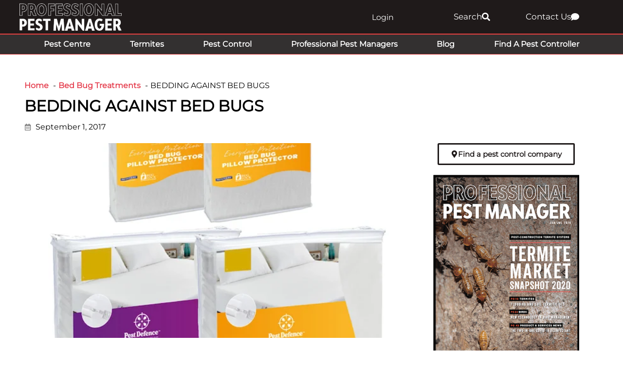

--- FILE ---
content_type: text/html; charset=UTF-8
request_url: https://professionalpestmanager.com/bed-bug-treatments/bedding-against-bed-bugs/
body_size: 35208
content:
<!DOCTYPE html>

<html lang="en-AU">

<head>
	<meta charset="UTF-8">
	<meta name="viewport" content="width=device-width, initial-scale=1">
	<meta name="facebook-domain-verification" content="rw6ryzh4ke2hndb4bykt3r5uhkbq2a" />
	<link rel="profile" href="http://gmpg.org/xfn/11">
	
		
	<link rel="alternate" hreflang="x-default" href="https://professionalpestmanager.com/bed-bug-treatments/bedding-against-bed-bugs/" />
	<link rel="alternate" hreflang="en-au" href="https://professionalpestmanager.com/bed-bug-treatments/bedding-against-bed-bugs/" />
			<link rel="alternate" hreflang="en-nz" href="https://professionalpestmanager.com/nz/bed-bug-treatments/bedding-against-bed-bugs/" />
		
		
	<title>BEDDING AGAINST BED BUGS - Professional Pest Manager</title><link rel="preload" href="https://professionalpestmanager.com/wp-content/uploads/2022/10/PPM-Full-web-logo-reversed.webp" as="image" imagesrcset="https://professionalpestmanager.com/wp-content/uploads/2022/10/PPM-Full-web-logo-reversed.webp 300w, https://professionalpestmanager.com/wp-content/uploads/2022/10/PPM-Full-web-logo-reversed-150x40.webp 150w" imagesizes="(max-width: 300px) 100vw, 300px" fetchpriority="high"><link rel="preload" href="https://professionalpestmanager.com/wp-content/uploads/2020/08/PPM-Website-large-sidebar-ad.gif" as="image" fetchpriority="high"><link rel="preload" href="https://professionalpestmanager.com/wp-content/uploads/GreenShift/fonts/font_1/woff2/Inter-VariableFont_slnt,wght.woff2" as="font" type="font/woff2" crossorigin fetchpriority="high"><style id="perfmatters-used-css">body:has(.mepr-paywall-overlay){overflow:hidden;}@font-face{font-family:page-builder-framework;src:url("https://professionalpestmanager.com/wp-content/themes/page-builder-framework/css/min/page-builder-framework.woff2") format("woff2"),url("https://professionalpestmanager.com/wp-content/themes/page-builder-framework/css/min/page-builder-framework.woff") format("woff"),url("https://professionalpestmanager.com/wp-content/themes/page-builder-framework/css/min/page-builder-framework.ttf") format("truetype");font-weight:400;font-style:normal;}html{-webkit-text-size-adjust:100%;}body{margin:0;}a{background-color:rgba(0,0,0,0);}img{border-style:none;}button,input,optgroup,select,textarea{margin:0;font-family:inherit;}button,input{overflow:visible;}button,select{text-transform:none;}button,[type=button],[type=reset],[type=submit]{-webkit-appearance:button;}button::-moz-focus-inner{border-style:none;padding:0;}[type=button]::-moz-focus-inner{border-style:none;padding:0;}[type=reset]::-moz-focus-inner{border-style:none;padding:0;}[type=submit]::-moz-focus-inner{border-style:none;padding:0;}button:-moz-focusring{outline:1px dotted buttontext;}[type=button]:-moz-focusring{outline:1px dotted buttontext;}[type=reset]:-moz-focusring{outline:1px dotted buttontext;}[type=submit]:-moz-focusring{outline:1px dotted buttontext;}[type=checkbox],[type=radio]{box-sizing:border-box;padding:0;}[type=number]::-webkit-inner-spin-button{height:auto;}[type=number]::-webkit-outer-spin-button{height:auto;}[type=search]{-webkit-appearance:textfield;outline-offset:-2px;}[type=search]::-webkit-search-decoration{-webkit-appearance:none;}::-webkit-file-upload-button{-webkit-appearance:button;font:inherit;}template,[hidden]{display:none;}:root{--base-color:#dedee5;--base-color-alt:#f5f5f7;--brand-color:#3e4349;--brand-color-alt:#6d7680;--accent-color:#3ba9d2;--accent-color-alt:#79c4e0;}@keyframes loadingSpinAround{0%{transform:rotate(0);}to{transform:rotate(359deg);}}[class*=wpbf-float-]{max-width:100%;}.wpbf-button,input[type=submit]{-webkit-appearance:none;text-align:center;background:var(--base-color);color:var(--brand-color-alt);cursor:pointer;-o-transition:all .2s;border:none;outline:0;justify-content:center;align-items:center;padding:14px 16px;font-weight:700;line-height:1;transition:all .2s;display:inline-flex;position:relative;}.wpbf-button:hover,input[type=submit]:hover{background:var(--base-color);color:var(--brand-color-alt);}input[type=checkbox],input[type=radio]{cursor:pointer;}textarea,select,input[type=text],input[type=password],input[type=email],input[type=url],input[type=search],input[type=tel],input[type=number],input[type=datetime]{-webkit-appearance:none;border:1px solid var(--base-color);background:#fff;outline:none;width:100%;padding:13px 15px;line-height:1;}form :-ms-input-placeholder{color:var(--brand-color);opacity:.5;}form ::placeholder{color:var(--brand-color);opacity:.5;}form [placeholder]:focus:-ms-input-placeholder{color:var(--brand-color);opacity:.7;}form [placeholder]:focus::placeholder{color:var(--brand-color);opacity:.7;}body{color:var(--brand-color-alt);font-family:Helvetica,Arial,sans-serif;font-size:16px;line-height:1.7;}button,input,optgroup,select,textarea{font-size:16px;}h1,h2,h3,h4,h5,h6{color:var(--brand-color);margin:0 0 20px;font-family:Helvetica,Arial,sans-serif;font-weight:700;line-height:1.2;}h1{font-size:32px;}h2{font-size:28px;}:focus{outline:1px dotted rgba(0,0,0,.6);}body:focus,.using-mouse :focus{outline:none;}.screen-reader-text{clip:rect(1px,1px,1px,1px);clip-path:inset(50%);border:0;width:1px;height:1px;margin:-1px;padding:0;position:absolute;overflow:hidden;word-wrap:normal !important;}.screen-reader-text:focus{clip-path:none;color:#000;z-index:100000;background-color:#fff;width:auto;height:auto;padding:15px 23px 14px;font-size:16px;line-height:normal;text-decoration:none;display:block;top:10px;left:10px;clip:auto !important;}*,:before,:after{box-sizing:border-box;-o-box-sizing:border-box;-ms-box-sizing:border-box;}p,figure{margin:0;padding:0;}button{color:inherit;background:0 0;border:none;line-height:1.7;}p,figure{margin-bottom:20px;}ul,ol{margin:0 0 20px;}ul ul,ul ol,ol ul,ol ol{margin:5px 0;}ul ul li,ol ul li{list-style:outside;}img{vertical-align:middle;max-width:100%;height:auto;}b,strong{font-weight:700;}a{color:var(--accent-color);-o-transition:color .2s;outline:none;text-decoration:none;transition:color .2s;}a:hover{color:var(--accent-color-alt);}body{background:#fff;overflow-x:hidden;}.wpbf-page{-ms-word-wrap:break-word;word-wrap:break-word;position:relative;}.wp-caption{text-align:center;max-width:100%;}.wp-caption-text{padding:10px;font-size:14px;}h1.elementor-heading-title,h2.elementor-heading-title,h3.elementor-heading-title,h4.elementor-heading-title,h5.elementor-heading-title,h6.elementor-heading-title{line-height:1.2;}:root{--direction-multiplier:1;}body.rtl,html[dir=rtl]{--direction-multiplier:-1;}.elementor-screen-only,.screen-reader-text,.screen-reader-text span,.ui-helper-hidden-accessible{height:1px;margin:-1px;overflow:hidden;padding:0;position:absolute;top:-10000em;width:1px;clip:rect(0,0,0,0);border:0;}.elementor *,.elementor :after,.elementor :before{box-sizing:border-box;}.elementor a{box-shadow:none;text-decoration:none;}.elementor img{border:none;border-radius:0;box-shadow:none;height:auto;max-width:100%;}.elementor .elementor-widget:not(.elementor-widget-text-editor):not(.elementor-widget-theme-post-content) figure{margin:0;}.elementor-element{--flex-direction:initial;--flex-wrap:initial;--justify-content:initial;--align-items:initial;--align-content:initial;--gap:initial;--flex-basis:initial;--flex-grow:initial;--flex-shrink:initial;--order:initial;--align-self:initial;align-self:var(--align-self);flex-basis:var(--flex-basis);flex-grow:var(--flex-grow);flex-shrink:var(--flex-shrink);order:var(--order);}.elementor-element:where(.e-con-full,.elementor-widget){align-content:var(--align-content);align-items:var(--align-items);flex-direction:var(--flex-direction);flex-wrap:var(--flex-wrap);gap:var(--row-gap) var(--column-gap);justify-content:var(--justify-content);}.elementor-align-center{text-align:center;}.elementor-align-right{text-align:right;}.elementor-align-left{text-align:left;}.elementor-align-center .elementor-button,.elementor-align-left .elementor-button,.elementor-align-right .elementor-button{width:auto;}.elementor-align-justify .elementor-button{width:100%;}@media (max-width:767px){.elementor-mobile-align-left{text-align:left;}.elementor-mobile-align-center .elementor-button,.elementor-mobile-align-left .elementor-button,.elementor-mobile-align-right .elementor-button{width:auto;}.elementor-mobile-align-justify .elementor-button{width:100%;}}:root{--page-title-display:block;}.elementor-page-title,h1.entry-title{display:var(--page-title-display);}@keyframes eicon-spin{0%{transform:rotate(0deg);}to{transform:rotate(359deg);}}.elementor-section{position:relative;}.elementor-section .elementor-container{display:flex;margin-left:auto;margin-right:auto;position:relative;}@media (max-width:1024px){.elementor-section .elementor-container{flex-wrap:wrap;}}.elementor-section.elementor-section-boxed>.elementor-container{max-width:1140px;}.elementor-section.elementor-section-items-middle>.elementor-container{align-items:center;}.elementor-widget-wrap{align-content:flex-start;flex-wrap:wrap;position:relative;width:100%;}.elementor:not(.elementor-bc-flex-widget) .elementor-widget-wrap{display:flex;}.elementor-widget-wrap>.elementor-element{width:100%;}.elementor-widget{position:relative;}.elementor-widget:not(:last-child){margin-bottom:var(--kit-widget-spacing,20px);}.elementor-column{display:flex;min-height:1px;position:relative;}.elementor-column-gap-default>.elementor-column>.elementor-element-populated{padding:10px;}@media (min-width:768px){.elementor-column.elementor-col-10,.elementor-column[data-col="10"]{width:10%;}.elementor-column.elementor-col-11,.elementor-column[data-col="11"]{width:11.111%;}.elementor-column.elementor-col-12,.elementor-column[data-col="12"]{width:12.5%;}.elementor-column.elementor-col-14,.elementor-column[data-col="14"]{width:14.285%;}.elementor-column.elementor-col-16,.elementor-column[data-col="16"]{width:16.666%;}.elementor-column.elementor-col-20,.elementor-column[data-col="20"]{width:20%;}.elementor-column.elementor-col-25,.elementor-column[data-col="25"]{width:25%;}.elementor-column.elementor-col-30,.elementor-column[data-col="30"]{width:30%;}.elementor-column.elementor-col-33,.elementor-column[data-col="33"]{width:33.333%;}.elementor-column.elementor-col-40,.elementor-column[data-col="40"]{width:40%;}.elementor-column.elementor-col-50,.elementor-column[data-col="50"]{width:50%;}.elementor-column.elementor-col-60,.elementor-column[data-col="60"]{width:60%;}.elementor-column.elementor-col-66,.elementor-column[data-col="66"]{width:66.666%;}.elementor-column.elementor-col-70,.elementor-column[data-col="70"]{width:70%;}.elementor-column.elementor-col-75,.elementor-column[data-col="75"]{width:75%;}.elementor-column.elementor-col-80,.elementor-column[data-col="80"]{width:80%;}.elementor-column.elementor-col-83,.elementor-column[data-col="83"]{width:83.333%;}.elementor-column.elementor-col-90,.elementor-column[data-col="90"]{width:90%;}.elementor-column.elementor-col-100,.elementor-column[data-col="100"]{width:100%;}}@media (max-width:767px){.elementor-column{width:100%;}}@media (min-width:1025px){#elementor-device-mode:after{content:"desktop";}}@media (min-width:-1){#elementor-device-mode:after{content:"widescreen";}}@media (max-width:-1){#elementor-device-mode:after{content:"laptop";content:"tablet_extra";}}@media (max-width:1024px){#elementor-device-mode:after{content:"tablet";}}@media (max-width:-1){#elementor-device-mode:after{content:"mobile_extra";}}@media (max-width:767px){#elementor-device-mode:after{content:"mobile";}}@media (prefers-reduced-motion:no-preference){html{scroll-behavior:smooth;}}.e-con:before,.e-con>.elementor-background-slideshow:before,.e-con>.elementor-motion-effects-container>.elementor-motion-effects-layer:before,:is(.e-con,.e-con>.e-con-inner)>.elementor-background-video-container:before{border-block-end-width:var(--border-block-end-width);border-block-start-width:var(--border-block-start-width);border-color:var(--border-color);border-inline-end-width:var(--border-inline-end-width);border-inline-start-width:var(--border-inline-start-width);border-radius:var(--border-radius);border-style:var(--border-style);content:var(--background-overlay);display:block;height:max(100% + var(--border-top-width) + var(--border-bottom-width),100%);left:calc(0px - var(--border-left-width));mix-blend-mode:var(--overlay-mix-blend-mode);opacity:var(--overlay-opacity);position:absolute;top:calc(0px - var(--border-top-width));transition:var(--overlay-transition,.3s);width:max(100% + var(--border-left-width) + var(--border-right-width),100%);}.elementor-element:where(:not(.e-con)):where(:not(.e-div-block-base)) .elementor-widget-container,.elementor-element:where(:not(.e-con)):where(:not(.e-div-block-base)):not(:has(.elementor-widget-container)){transition:background .3s,border .3s,border-radius .3s,box-shadow .3s,transform var(--e-transform-transition-duration,.4s);}.elementor-heading-title{line-height:1;margin:0;padding:0;}.elementor-button{background-color:#69727d;border-radius:3px;color:#fff;display:inline-block;font-size:15px;line-height:1;padding:12px 24px;fill:#fff;text-align:center;transition:all .3s;}.elementor-button:focus,.elementor-button:hover,.elementor-button:visited{color:#fff;}.elementor-button-content-wrapper{display:flex;flex-direction:row;gap:5px;justify-content:center;}.elementor-button-icon{align-items:center;display:flex;}.elementor-button-icon svg{height:auto;width:1em;}.elementor-button-icon .e-font-icon-svg{height:1em;}.elementor-button-text{display:inline-block;}.elementor-button span{text-decoration:inherit;}.elementor-icon{color:#69727d;display:inline-block;font-size:50px;line-height:1;text-align:center;transition:all .3s;}.elementor-icon:hover{color:#69727d;}.elementor-icon i,.elementor-icon svg{display:block;height:1em;position:relative;width:1em;}.elementor-icon i:before,.elementor-icon svg:before{left:50%;position:absolute;transform:translateX(-50%);}.animated{animation-duration:1.25s;}.animated.animated-slow{animation-duration:2s;}.animated.animated-fast{animation-duration:.75s;}.animated.infinite{animation-iteration-count:infinite;}.animated.reverse{animation-direction:reverse;animation-fill-mode:forwards;}@media (prefers-reduced-motion:reduce){.animated{animation:none;}}@media (max-width:767px){.elementor .elementor-hidden-mobile,.elementor .elementor-hidden-phone{display:none;}}@media (min-width:768px) and (max-width:1024px){.elementor .elementor-hidden-tablet{display:none;}}@media (min-width:1025px) and (max-width:99999px){.elementor .elementor-hidden-desktop{display:none;}}.elementor-widget-heading .elementor-heading-title[class*=elementor-size-]>a{color:inherit;font-size:inherit;line-height:inherit;}.elementor-widget-divider{--divider-border-style:none;--divider-border-width:1px;--divider-color:#0c0d0e;--divider-icon-size:20px;--divider-element-spacing:10px;--divider-pattern-height:24px;--divider-pattern-size:20px;--divider-pattern-url:none;--divider-pattern-repeat:repeat-x;}.elementor-widget-divider .elementor-divider{display:flex;}.elementor-widget-divider .elementor-icon{font-size:var(--divider-icon-size);}.elementor-widget-divider .elementor-divider-separator{direction:ltr;display:flex;margin:0;}.elementor-widget-divider:not(.elementor-widget-divider--view-line_text):not(.elementor-widget-divider--view-line_icon) .elementor-divider-separator{border-block-start:var(--divider-border-width) var(--divider-border-style) var(--divider-color);}[data-elementor-type=popup] .elementor-section-wrap:not(:empty)+#elementor-add-new-section,[data-elementor-type=popup]:not(.elementor-edit-area){display:none;}.elementor-popup-modal.dialog-type-lightbox{background-color:transparent;display:flex;pointer-events:none;-webkit-user-select:auto;-moz-user-select:auto;user-select:auto;}.elementor-popup-modal .dialog-buttons-wrapper,.elementor-popup-modal .dialog-header{display:none;}.elementor-popup-modal .dialog-close-button{display:none;inset-inline-end:20px;margin-top:0;opacity:1;pointer-events:all;top:20px;z-index:9999;}.elementor-popup-modal .dialog-close-button svg{fill:#1f2124;height:1em;width:1em;}.elementor-popup-modal .dialog-widget-content{background-color:#fff;border-radius:0;box-shadow:none;max-height:100%;max-width:100%;overflow:visible;pointer-events:all;width:auto;}.elementor-popup-modal .dialog-message{display:flex;max-height:100vh;max-width:100vw;overflow:auto;padding:0;width:640px;}.elementor-popup-modal .elementor{width:100%;}.elementor-item:after,.elementor-item:before{display:block;position:absolute;transition:.3s;transition-timing-function:cubic-bezier(.58,.3,.005,1);}.elementor-item:not(:hover):not(:focus):not(.elementor-item-active):not(.highlighted):after,.elementor-item:not(:hover):not(:focus):not(.elementor-item-active):not(.highlighted):before{opacity:0;}.elementor-item-active:after,.elementor-item-active:before,.elementor-item.highlighted:after,.elementor-item.highlighted:before,.elementor-item:focus:after,.elementor-item:focus:before,.elementor-item:hover:after,.elementor-item:hover:before{transform:scale(1);}.e--pointer-double-line .elementor-item:after,.e--pointer-double-line .elementor-item:before,.e--pointer-overline .elementor-item:after,.e--pointer-overline .elementor-item:before,.e--pointer-underline .elementor-item:after,.e--pointer-underline .elementor-item:before{background-color:#3f444b;height:3px;left:0;width:100%;z-index:2;}.e--pointer-double-line .elementor-item:after,.e--pointer-underline .elementor-item:after{bottom:0;content:"";}.elementor-nav-menu--main .elementor-nav-menu a{transition:.4s;}.elementor-nav-menu--main .elementor-nav-menu a,.elementor-nav-menu--main .elementor-nav-menu a.highlighted,.elementor-nav-menu--main .elementor-nav-menu a:focus,.elementor-nav-menu--main .elementor-nav-menu a:hover{padding:13px 20px;}.elementor-nav-menu--main .elementor-nav-menu a.current{background:#1f2124;color:#fff;}.elementor-nav-menu--main .elementor-nav-menu a.disabled{background:#3f444b;color:#88909b;}.elementor-nav-menu--main .elementor-nav-menu ul{border-style:solid;border-width:0;padding:0;position:absolute;width:12em;}.elementor-nav-menu--main .elementor-nav-menu span.scroll-down,.elementor-nav-menu--main .elementor-nav-menu span.scroll-up{background:#fff;display:none;height:20px;overflow:hidden;position:absolute;visibility:hidden;}.elementor-nav-menu--main .elementor-nav-menu span.scroll-down-arrow,.elementor-nav-menu--main .elementor-nav-menu span.scroll-up-arrow{border:8px dashed transparent;border-bottom:8px solid #33373d;height:0;inset-block-start:-2px;inset-inline-start:50%;margin-inline-start:-8px;overflow:hidden;position:absolute;width:0;}.elementor-nav-menu--main .elementor-nav-menu span.scroll-down-arrow{border-color:#33373d transparent transparent;border-style:solid dashed dashed;top:6px;}.elementor-nav-menu--layout-horizontal{display:flex;}.elementor-nav-menu--layout-horizontal .elementor-nav-menu{display:flex;flex-wrap:wrap;}.elementor-nav-menu--layout-horizontal .elementor-nav-menu a{flex-grow:1;white-space:nowrap;}.elementor-nav-menu--layout-horizontal .elementor-nav-menu>li{display:flex;}.elementor-nav-menu--layout-horizontal .elementor-nav-menu>li ul,.elementor-nav-menu--layout-horizontal .elementor-nav-menu>li>.scroll-down{top:100% !important;}.elementor-nav-menu--layout-horizontal .elementor-nav-menu>li:not(:first-child)>a{margin-inline-start:var(--e-nav-menu-horizontal-menu-item-margin);}.elementor-nav-menu--layout-horizontal .elementor-nav-menu>li:not(:first-child)>.scroll-down,.elementor-nav-menu--layout-horizontal .elementor-nav-menu>li:not(:first-child)>.scroll-up,.elementor-nav-menu--layout-horizontal .elementor-nav-menu>li:not(:first-child)>ul{inset-inline-start:var(--e-nav-menu-horizontal-menu-item-margin) !important;}.elementor-nav-menu--layout-horizontal .elementor-nav-menu>li:not(:last-child)>a{margin-inline-end:var(--e-nav-menu-horizontal-menu-item-margin);}.elementor-nav-menu--layout-horizontal .elementor-nav-menu>li:not(:last-child):after{align-self:center;border-color:var(--e-nav-menu-divider-color,#000);border-left-style:var(--e-nav-menu-divider-style,solid);border-left-width:var(--e-nav-menu-divider-width,2px);content:var(--e-nav-menu-divider-content,none);height:var(--e-nav-menu-divider-height,35%);}.elementor-nav-menu__align-right .elementor-nav-menu{justify-content:flex-end;margin-left:auto;}.elementor-nav-menu__align-left .elementor-nav-menu{justify-content:flex-start;margin-right:auto;}.elementor-nav-menu__align-start .elementor-nav-menu{justify-content:flex-start;margin-inline-end:auto;}.elementor-nav-menu__align-end .elementor-nav-menu{justify-content:flex-end;margin-inline-start:auto;}.elementor-nav-menu__align-center .elementor-nav-menu{justify-content:center;margin-inline-end:auto;margin-inline-start:auto;}.elementor-nav-menu__align-justify .elementor-nav-menu--layout-horizontal .elementor-nav-menu{width:100%;}.elementor-nav-menu__align-justify .elementor-nav-menu--layout-horizontal .elementor-nav-menu>li{flex-grow:1;}.elementor-nav-menu__align-justify .elementor-nav-menu--layout-horizontal .elementor-nav-menu>li>a{justify-content:center;}.elementor-widget-nav-menu .elementor-widget-container,.elementor-widget-nav-menu:not(:has(.elementor-widget-container)):not([class*=elementor-hidden-]){display:flex;flex-direction:column;}.elementor-nav-menu{position:relative;z-index:2;}.elementor-nav-menu:after{clear:both;content:" ";display:block;font:0/0 serif;height:0;overflow:hidden;visibility:hidden;}.elementor-nav-menu,.elementor-nav-menu li,.elementor-nav-menu ul{display:block;line-height:normal;list-style:none;margin:0;padding:0;-webkit-tap-highlight-color:rgba(0,0,0,0);}.elementor-nav-menu ul{display:none;}.elementor-nav-menu ul ul a,.elementor-nav-menu ul ul a:active,.elementor-nav-menu ul ul a:focus,.elementor-nav-menu ul ul a:hover{border-left:16px solid transparent;}.elementor-nav-menu ul ul ul a,.elementor-nav-menu ul ul ul a:active,.elementor-nav-menu ul ul ul a:focus,.elementor-nav-menu ul ul ul a:hover{border-left:24px solid transparent;}.elementor-nav-menu ul ul ul ul a,.elementor-nav-menu ul ul ul ul a:active,.elementor-nav-menu ul ul ul ul a:focus,.elementor-nav-menu ul ul ul ul a:hover{border-left:32px solid transparent;}.elementor-nav-menu ul ul ul ul ul a,.elementor-nav-menu ul ul ul ul ul a:active,.elementor-nav-menu ul ul ul ul ul a:focus,.elementor-nav-menu ul ul ul ul ul a:hover{border-left:40px solid transparent;}.elementor-nav-menu a,.elementor-nav-menu li{position:relative;}.elementor-nav-menu li{border-width:0;}.elementor-nav-menu a{align-items:center;display:flex;}.elementor-nav-menu a,.elementor-nav-menu a:focus,.elementor-nav-menu a:hover{line-height:20px;padding:10px 20px;}.elementor-nav-menu a.current{background:#1f2124;color:#fff;}.elementor-nav-menu a.disabled{color:#88909b;cursor:not-allowed;}.elementor-nav-menu .e-plus-icon:before{content:"+";}.elementor-nav-menu .sub-arrow{align-items:center;display:flex;line-height:1;margin-block-end:-10px;margin-block-start:-10px;padding:10px;padding-inline-end:0;}.elementor-nav-menu .sub-arrow i{pointer-events:none;}.elementor-nav-menu .sub-arrow .fa.fa-chevron-down,.elementor-nav-menu .sub-arrow .fas.fa-chevron-down{font-size:.7em;}.elementor-nav-menu .sub-arrow .e-font-icon-svg{height:1em;width:1em;}.elementor-nav-menu .sub-arrow .e-font-icon-svg.fa-svg-chevron-down{height:.7em;width:.7em;}.elementor-nav-menu--dropdown .elementor-item.elementor-item-active,.elementor-nav-menu--dropdown .elementor-item.highlighted,.elementor-nav-menu--dropdown .elementor-item:focus,.elementor-nav-menu--dropdown .elementor-item:hover,.elementor-sub-item.elementor-item-active,.elementor-sub-item.highlighted,.elementor-sub-item:focus,.elementor-sub-item:hover{background-color:#3f444b;color:#fff;}.elementor-nav-menu--dropdown{background-color:#fff;font-size:13px;}.elementor-nav-menu--dropdown-none .elementor-menu-toggle,.elementor-nav-menu--dropdown-none .elementor-nav-menu--dropdown{display:none;}.elementor-nav-menu--dropdown.elementor-nav-menu__container{margin-top:10px;overflow-x:hidden;overflow-y:auto;transform-origin:top;transition:max-height .3s,transform .3s;}.elementor-nav-menu--dropdown.elementor-nav-menu__container .elementor-sub-item{font-size:.85em;}.elementor-nav-menu--dropdown a{color:#33373d;}ul.elementor-nav-menu--dropdown a,ul.elementor-nav-menu--dropdown a:focus,ul.elementor-nav-menu--dropdown a:hover{border-inline-start:8px solid transparent;text-shadow:none;}.elementor-nav-menu__text-align-center .elementor-nav-menu--dropdown .elementor-nav-menu a{justify-content:center;}@keyframes hide-scroll{0%,to{overflow:hidden;}}.elementor-widget-image{text-align:center;}.elementor-widget-image a{display:inline-block;}.elementor-widget-image a img[src$=".svg"]{width:48px;}.elementor-widget-image img{display:inline-block;vertical-align:middle;}.elementor-sticky--active{z-index:99;}.e-con.elementor-sticky--active{z-index:var(--z-index,99);}.elementor-search-form{display:block;transition:.2s;}.elementor-search-form .e-font-icon-svg-container{align-items:center;display:flex;height:100%;justify-content:center;width:100%;}.elementor-search-form button,.elementor-search-form input[type=search]{-webkit-appearance:none;-moz-appearance:none;background:none;border:0;display:inline-block;font-size:15px;line-height:1;margin:0;min-width:0;padding:0;vertical-align:middle;white-space:normal;}.elementor-search-form button:focus,.elementor-search-form input[type=search]:focus{color:inherit;outline:0;}.elementor-search-form button{background-color:#69727d;border-radius:0;color:#fff;font-size:var(--e-search-form-submit-icon-size,16px);}.elementor-search-form__container{border:0 solid transparent;display:flex;min-height:50px;overflow:hidden;transition:.2s;}.elementor-search-form__container:not(.elementor-search-form--full-screen){background:#f1f2f3;}.elementor-search-form__input{color:#3f444b;flex-basis:100%;transition:color .2s;}.elementor-search-form__input::-moz-placeholder{color:inherit;font-family:inherit;opacity:.6;}.elementor-search-form__input::placeholder{color:inherit;font-family:inherit;opacity:.6;}.elementor-search-form__submit{font-size:var(--e-search-form-submit-icon-size,16px);transition:color .2s,background .2s;}.elementor-search-form__submit svg{fill:var(--e-search-form-submit-text-color,#fff);height:var(--e-search-form-submit-icon-size,16px);width:var(--e-search-form-submit-icon-size,16px);}.elementor-search-form .elementor-search-form__submit,.elementor-search-form .elementor-search-form__submit:hover{border:none;border-radius:0;color:var(--e-search-form-submit-text-color,#fff);}.elementor-widget.elementor-icon-list--layout-inline .elementor-widget-container,.elementor-widget:not(:has(.elementor-widget-container)) .elementor-widget-container{overflow:hidden;}.elementor-widget .elementor-icon-list-items{list-style-type:none;margin:0;padding:0;}.elementor-widget .elementor-icon-list-item{margin:0;padding:0;position:relative;}.elementor-widget .elementor-icon-list-item:after{inset-block-end:0;position:absolute;width:100%;}.elementor-widget .elementor-icon-list-item,.elementor-widget .elementor-icon-list-item a{align-items:var(--icon-vertical-align,center);display:flex;font-size:inherit;}.elementor-widget .elementor-icon-list-icon+.elementor-icon-list-text{align-self:center;padding-inline-start:5px;}.elementor-widget .elementor-icon-list-icon{display:flex;inset-block-start:var(--icon-vertical-offset,initial);position:relative;}.elementor-widget .elementor-icon-list-icon svg{height:var(--e-icon-list-icon-size,1em);width:var(--e-icon-list-icon-size,1em);}.elementor-widget .elementor-icon-list-icon i{font-size:var(--e-icon-list-icon-size);width:1.25em;}.elementor-widget.elementor-widget-icon-list .elementor-icon-list-icon{text-align:var(--e-icon-list-icon-align);}.elementor-widget.elementor-widget-icon-list .elementor-icon-list-icon svg{margin:var(--e-icon-list-icon-margin,0 calc(var(--e-icon-list-icon-size,1em) * .25) 0 0);}.elementor-widget.elementor-list-item-link-full_width a{width:100%;}.elementor-widget.elementor-align-center .elementor-icon-list-item,.elementor-widget.elementor-align-center .elementor-icon-list-item a{justify-content:center;}.elementor-widget.elementor-align-center .elementor-icon-list-item:after{margin:auto;}.elementor-widget.elementor-align-left .elementor-icon-list-item,.elementor-widget.elementor-align-left .elementor-icon-list-item a{justify-content:flex-start;text-align:left;}.elementor-widget.elementor-align-right .elementor-icon-list-item,.elementor-widget.elementor-align-right .elementor-icon-list-item a{justify-content:flex-end;text-align:right;}.elementor-widget.elementor-align-right .elementor-icon-list-items{justify-content:flex-end;}.elementor-widget:not(.elementor-align-right) .elementor-icon-list-item:after{inset-inline-start:0;}.elementor-widget:not(.elementor-align-left) .elementor-icon-list-item:after{inset-inline-end:0;}@media (min-width:-1){.elementor-widget:not(.elementor-widescreen-align-right) .elementor-icon-list-item:after{inset-inline-start:0;}.elementor-widget:not(.elementor-widescreen-align-left) .elementor-icon-list-item:after{inset-inline-end:0;}}@media (max-width:-1){.elementor-widget:not(.elementor-laptop-align-right) .elementor-icon-list-item:after{inset-inline-start:0;}.elementor-widget:not(.elementor-laptop-align-left) .elementor-icon-list-item:after{inset-inline-end:0;}.elementor-widget:not(.elementor-tablet_extra-align-right) .elementor-icon-list-item:after{inset-inline-start:0;}.elementor-widget:not(.elementor-tablet_extra-align-left) .elementor-icon-list-item:after{inset-inline-end:0;}}@media (max-width:1024px){.elementor-widget:not(.elementor-tablet-align-right) .elementor-icon-list-item:after{inset-inline-start:0;}.elementor-widget:not(.elementor-tablet-align-left) .elementor-icon-list-item:after{inset-inline-end:0;}}@media (max-width:-1){.elementor-widget:not(.elementor-mobile_extra-align-right) .elementor-icon-list-item:after{inset-inline-start:0;}.elementor-widget:not(.elementor-mobile_extra-align-left) .elementor-icon-list-item:after{inset-inline-end:0;}}@media (max-width:767px){.elementor-widget.elementor-mobile-align-left .elementor-icon-list-item,.elementor-widget.elementor-mobile-align-left .elementor-icon-list-item a{justify-content:flex-start;text-align:left;}.elementor-widget:not(.elementor-mobile-align-right) .elementor-icon-list-item:after{inset-inline-start:0;}.elementor-widget:not(.elementor-mobile-align-left) .elementor-icon-list-item:after{inset-inline-end:0;}}#left-area ul.elementor-icon-list-items,.elementor .elementor-element ul.elementor-icon-list-items,.elementor-edit-area .elementor-element ul.elementor-icon-list-items{padding:0;}.elementor-widget-call-to-action .elementor-widget-container,.elementor-widget-call-to-action:not(:has(.elementor-widget-container)){overflow:hidden;}.elementor-cta{display:flex;overflow:hidden;position:relative;transition:.5s;}.elementor-cta--skin-classic .elementor-cta{flex-wrap:wrap;}.elementor-cta--skin-classic .elementor-cta__bg-wrapper{min-height:200px;position:relative;width:100%;}.elementor-cta__bg,.elementor-cta__bg-overlay{bottom:0;left:0;position:absolute;right:0;top:0;transition:all .4s;}.elementor-cta__bg-wrapper{overflow:hidden;z-index:1;}.elementor-cta__bg{background-position:50%;background-size:cover;z-index:1;}.elementor-cta__bg-overlay{z-index:2;}.elementor-cta:hover .elementor-cta__bg-overlay{background-color:rgba(0,0,0,.3);}@media (max-width:1024px){.elementor-cta{cursor:pointer;}}.elementor-animated-content{--translate:0,0;}.elementor-animated-content:focus .elementor-animated-item--grow,.elementor-animated-content:hover .elementor-animated-item--grow{transform:scale(1.1);}.elementor-animated-content:focus .elementor-animated-item--shrink,.elementor-animated-content:hover .elementor-animated-item--shrink{transform:scale(.85);}.elementor-animated-content:focus .elementor-animated-item--shrink-contained,.elementor-animated-content:hover .elementor-animated-item--shrink-contained{transform:scale(1);}.elementor-animated-content:focus .elementor-animated-item--enter-zoom-in,.elementor-animated-content:focus .elementor-animated-item--enter-zoom-out,.elementor-animated-content:focus .elementor-animated-item--fade-in,.elementor-animated-content:hover .elementor-animated-item--enter-zoom-in,.elementor-animated-content:hover .elementor-animated-item--enter-zoom-out,.elementor-animated-content:hover .elementor-animated-item--fade-in{opacity:1;transform:scale(1);}.elementor-animated-content:focus .elementor-animated-item--exit-zoom-in,.elementor-animated-content:focus .elementor-animated-item--exit-zoom-out,.elementor-animated-content:focus .elementor-animated-item--fade-out,.elementor-animated-content:hover .elementor-animated-item--exit-zoom-in,.elementor-animated-content:hover .elementor-animated-item--exit-zoom-out,.elementor-animated-content:hover .elementor-animated-item--fade-out{opacity:0;}.elementor-animated-content:focus .elementor-animated-item--exit-zoom-out,.elementor-animated-content:hover .elementor-animated-item--exit-zoom-out{transform:scale(.2);}.elementor-animated-content:focus .elementor-animated-item--exit-zoom-in,.elementor-animated-content:hover .elementor-animated-item--exit-zoom-in{transform:scale(2);}.elementor-animated-content:focus .elementor-animated-item--enter-from-bottom,.elementor-animated-content:focus .elementor-animated-item--enter-from-left,.elementor-animated-content:focus .elementor-animated-item--enter-from-right,.elementor-animated-content:focus .elementor-animated-item--enter-from-top,.elementor-animated-content:hover .elementor-animated-item--enter-from-bottom,.elementor-animated-content:hover .elementor-animated-item--enter-from-left,.elementor-animated-content:hover .elementor-animated-item--enter-from-right,.elementor-animated-content:hover .elementor-animated-item--enter-from-top{opacity:1;transform:translateY(0) translateX(0);}.elementor-animated-content:focus .elementor-animated-item--exit-to-right,.elementor-animated-content:hover .elementor-animated-item--exit-to-right{transform:translateX(1000px);}.elementor-animated-content:focus .elementor-animated-item--exit-to-left,.elementor-animated-content:hover .elementor-animated-item--exit-to-left{transform:translateX(-1000px);}.elementor-animated-content:focus .elementor-animated-item--exit-to-top,.elementor-animated-content:hover .elementor-animated-item--exit-to-top{transform:translateY(-600px);}.elementor-animated-content:focus .elementor-animated-item--exit-to-bottom,.elementor-animated-content:hover .elementor-animated-item--exit-to-bottom{transform:translateY(600px);}.elementor-animated-content:focus .elementor-animated-item--exit-to-bottom,.elementor-animated-content:focus .elementor-animated-item--exit-to-left,.elementor-animated-content:focus .elementor-animated-item--exit-to-right,.elementor-animated-content:focus .elementor-animated-item--exit-to-top,.elementor-animated-content:hover .elementor-animated-item--exit-to-bottom,.elementor-animated-content:hover .elementor-animated-item--exit-to-left,.elementor-animated-content:hover .elementor-animated-item--exit-to-right,.elementor-animated-content:hover .elementor-animated-item--exit-to-top{opacity:0;}.elementor-animated-content:focus .elementor-animated-item--move-right,.elementor-animated-content:hover .elementor-animated-item--move-right{transform:translateX(30px);}.elementor-animated-content:focus .elementor-animated-item--move-left,.elementor-animated-content:hover .elementor-animated-item--move-left{transform:translateX(-30px);}.elementor-animated-content:focus .elementor-animated-item--move-up,.elementor-animated-content:hover .elementor-animated-item--move-up{transform:translateY(-30px);}.elementor-animated-content:focus .elementor-animated-item--move-down,.elementor-animated-content:hover .elementor-animated-item--move-down{transform:translateY(30px);}.elementor-animated-content:focus .elementor-animated-item--move-contained-right,.elementor-animated-content:hover .elementor-animated-item--move-contained-right{--translate:8%,0;}.elementor-animated-content:focus .elementor-animated-item--move-contained-left,.elementor-animated-content:hover .elementor-animated-item--move-contained-left{--translate:-8%,0;}.elementor-animated-content:focus .elementor-animated-item--move-contained-top,.elementor-animated-content:hover .elementor-animated-item--move-contained-top{--translate:0,-8%;}.elementor-animated-content:focus .elementor-animated-item--move-contained-bottom,.elementor-animated-content:hover .elementor-animated-item--move-contained-bottom{--translate:0,8%;}.elementor-animated-content [class^=elementor-animated-item]{will-change:transform,opacity;}.elementor-animated-content .elementor-animated-item--shrink-contained{transform:scale(1.17);}.elementor-animated-content .elementor-animated-item--enter-zoom-in{transform:scale(.2);}.elementor-animated-content .elementor-animated-item--enter-zoom-out{transform:scale(2);}.elementor-animated-content .elementor-animated-item--enter-zoom-in,.elementor-animated-content .elementor-animated-item--enter-zoom-out,.elementor-animated-content .elementor-animated-item--fade-in{opacity:0;}.elementor-animated-content .elementor-animated-item--exit-zoom-in,.elementor-animated-content .elementor-animated-item--exit-zoom-out,.elementor-animated-content .elementor-animated-item--fade-out{opacity:1;transform:scale(1);}.elementor-animated-content .elementor-animated-item--enter-from-right{transform:translateX(1000px);}.elementor-animated-content .elementor-animated-item--enter-from-left{transform:translateX(-1000px);}.elementor-animated-content .elementor-animated-item--enter-from-top{transform:translateY(-600px);}.elementor-animated-content .elementor-animated-item--enter-from-bottom{transform:translateY(500px);}.elementor-animated-content .elementor-animated-item--enter-from-bottom,.elementor-animated-content .elementor-animated-item--enter-from-left,.elementor-animated-content .elementor-animated-item--enter-from-right,.elementor-animated-content .elementor-animated-item--enter-from-top{opacity:0;}.elementor-animated-content .elementor-animated-item--exit-to-bottom,.elementor-animated-content .elementor-animated-item--exit-to-left,.elementor-animated-content .elementor-animated-item--exit-to-right,.elementor-animated-content .elementor-animated-item--exit-to-top{opacity:1;transform:translateY(0) translateX(0);}.elementor-animated-content .elementor-animated-item--move-contained-bottom,.elementor-animated-content .elementor-animated-item--move-contained-left,.elementor-animated-content .elementor-animated-item--move-contained-right,.elementor-animated-content .elementor-animated-item--move-contained-top{transform:scale(1.2) translate(var(--translate));}@keyframes barload-slide{0%{left:-100%;}100%{left:100%;}}@-o-keyframes barload-slide{0%{left:-100%;}100%{left:100%;}}@-ms-keyframes barload-slide{0%{left:-100%;}100%{left:100%;}}@-webkit-keyframes barload-slide{0%{left:-100%;}100%{left:100%;}}@-moz-keyframes barload-slide{0%{left:-100%;}100%{left:100%;}}@keyframes ballsload-move{0%{left:0%;}100%{left:100%;}}@-o-keyframes ballsload-move{0%{left:0%;}100%{left:100%;}}@-ms-keyframes ballsload-move{0%{left:0%;}100%{left:100%;}}@-webkit-keyframes ballsload-move{0%{left:0%;}100%{left:100%;}}@-moz-keyframes ballsload-move{0%{left:0%;}100%{left:100%;}}@keyframes bounce_movingBallG{0%{left:0px;}50%{left:230px;}100%{left:0px;}}@-o-keyframes bounce_movingBallG{0%{left:0px;}50%{left:230px;}100%{left:0px;}}@-ms-keyframes bounce_movingBallG{0%{left:0px;}50%{left:230px;}100%{left:0px;}}@-webkit-keyframes bounce_movingBallG{0%{left:0px;}50%{left:230px;}100%{left:0px;}}@-moz-keyframes bounce_movingBallG{0%{left:0px;}50%{left:230px;}100%{left:0px;}}@keyframes lds-ellipsis1{0%{transform:scale(0);}100%{transform:scale(1);}}@keyframes lds-ellipsis3{0%{transform:scale(1);}100%{transform:scale(0);}}@keyframes lds-ellipsis2{0%{transform:translate(0,0);}100%{transform:translate(3em,0);}}</style>
<script type="pmdelayedscript" data-cfasync="false" data-no-optimize="1" data-no-defer="1" data-no-minify="1"> var ajaxurl = 'https://professionalpestmanager.com/wp-admin/admin-ajax.php'; </script><meta name="dc.title" content="BEDDING AGAINST BED BUGS - Professional Pest Manager">
<meta name="dc.description" content="Protect against bed bugs without the use of insecticides by using a quality zip-fastened mattress protector.">
<meta name="dc.relation" content="https://professionalpestmanager.com/bed-bug-treatments/bedding-against-bed-bugs/">
<meta name="dc.source" content="https://professionalpestmanager.com/">
<meta name="dc.language" content="en_AU">
<meta name="description" content="Protect against bed bugs without the use of insecticides by using a quality zip-fastened mattress protector.">
<meta name="robots" content="follow, noindex">
<meta property="og:url" content="https://professionalpestmanager.com/bed-bug-treatments/bedding-against-bed-bugs/">
<meta property="og:site_name" content="Professional Pest Manager">
<meta property="og:locale" content="en_AU">
<meta property="og:type" content="article">
<meta property="og:title" content="BEDDING AGAINST BED BUGS - Professional Pest Manager">
<meta property="og:description" content="Protect against bed bugs without the use of insecticides by using a quality zip-fastened mattress protector.">
<meta property="og:image" content="https://professionalpestmanager.com/wp-content/uploads/2018/07/Bed-Bug-Protection-Kit-copy-low-res-1.png">
<meta property="og:image:secure_url" content="https://professionalpestmanager.com/wp-content/uploads/2018/07/Bed-Bug-Protection-Kit-copy-low-res-1.png">
<meta property="og:image:width" content="600">
<meta property="og:image:height" content="600">
<meta property="og:image:alt" content="Bed bug pillow and mattress protectors">
<meta property="fb:pages" content="">
<meta property="fb:admins" content="">
<meta property="fb:app_id" content="">
<meta name="twitter:card" content="summary">
<meta name="twitter:title" content="BEDDING AGAINST BED BUGS - Professional Pest Manager">
<meta name="twitter:description" content="Protect against bed bugs without the use of insecticides by using a quality zip-fastened mattress protector.">
<meta name="twitter:image" content="https://professionalpestmanager.com/wp-content/uploads/2018/07/Bed-Bug-Protection-Kit-copy-low-res-1.png">
<link rel='dns-prefetch' href='//js.stripe.com' />
<link rel='dns-prefetch' href='//www.googletagmanager.com' />
		<style class="wpbf-google-fonts"></style>
		<meta name="generator" content="Event Espresso Version 5.0.50" />
<style id='wp-img-auto-sizes-contain-inline-css'>
img:is([sizes=auto i],[sizes^="auto," i]){contain-intrinsic-size:3000px 1500px}
/*# sourceURL=wp-img-auto-sizes-contain-inline-css */
</style>
<link rel="stylesheet" id="mp-theme-css" media="all" data-pmdelayedstyle="https://professionalpestmanager.com/wp-content/plugins/memberpress/css/ui/theme.css?ver=1.12.11">
<link rel="stylesheet" id="wp-block-library-css" media="all" data-pmdelayedstyle="https://professionalpestmanager.com/wp-includes/css/dist/block-library/style.min.css?ver=6.9">
<style id='wpseopress-local-business-style-inline-css'>
span.wp-block-wpseopress-local-business-field{margin-right:8px}

/*# sourceURL=https://professionalpestmanager.com/wp-content/plugins/wp-seopress-pro/public/editor/blocks/local-business/style-index.css */
</style>
<style id='wpseopress-table-of-contents-style-inline-css'>
.wp-block-wpseopress-table-of-contents li.active>a{font-weight:bold}

/*# sourceURL=https://professionalpestmanager.com/wp-content/plugins/wp-seopress-pro/public/editor/blocks/table-of-contents/style-index.css */
</style>
<style id='greenshift-global-css-inline-css'>
@font-face{font-family:"Inter";src:url(https://professionalpestmanager.com/wp-content/uploads/GreenShift/fonts/font_1/woff2/Inter-VariableFont_slnt,wght.woff2) format("woff2");font-display:swap;}@font-face{font-family:"Karla";src:url(https://professionalpestmanager.com/wp-content/uploads/GreenShift/fonts/font_2/woff2/Karla-VariableFont_wght.woff2) format("woff2");font-display:swap;}@font-face{font-family:"Montserrat";src:url(https://professionalpestmanager.com/wp-content/uploads/GreenShift/fonts/font_3/woff2/Montserrat-VariableFont_wght.woff2) format("woff2");font-display:swap;}:root{--gs-colorone:#2184f9;--gs-colortwo:#e90000;--gs-colorthree:#2adb32;--gs-colorfour:#696cff;--gs-colorfive:#ff9800;}
/*# sourceURL=greenshift-global-css-inline-css */
</style>
<link rel="stylesheet" id="sps_front_css-css" media="all" data-pmdelayedstyle="https://professionalpestmanager.com/wp-content/plugins/sync-post-with-other-site/assets/css/sps_front_style.css?rand=878&#038;ver=1.9.1">
<link rel="stylesheet" id="wpbf-icon-font-css" media="all" data-pmdelayedstyle="https://professionalpestmanager.com/wp-content/themes/page-builder-framework/css/min/iconfont-min.css?ver=2.11.8">
<link rel="stylesheet" id="wpbf-style-css" media="all" data-pmdelayedstyle="https://professionalpestmanager.com/wp-content/themes/page-builder-framework/css/min/style-min.css?ver=2.11.8">
<style id='wpbf-style-inline-css'>
.wpbf-container{max-width:1450px;}.wpbf-page{max-width:1450px;margin:0 auto;background-color:#ffffff;}a{color:#e54050;}.bypostauthor{border-color:#e54050;}.wpbf-button-primary{background:#e54050;}a:hover{color:#000000;}.wpbf-button-primary:hover{background:#000000;}.wpbf-menu > .current-menu-item > a{color:#000000!important;}.wpbf-button,input[type="submit"]{background:#62b427;color:#ffffff;}.wpbf-button:hover,input[type="submit"]:hover{background:#41741c;color:#ffffff;}.wp-block-cover .wp-block-cover__inner-container,.wp-block-group .wp-block-group__inner-container{max-width:1450px;}.wpbf-archive-content .wpbf-post{text-align:left;}
/*# sourceURL=wpbf-style-inline-css */
</style>
<link rel="stylesheet" id="wpbf-responsive-css" media="all" data-pmdelayedstyle="https://professionalpestmanager.com/wp-content/themes/page-builder-framework/css/min/responsive-min.css?ver=2.11.8">
<link rel="stylesheet" id="elementor-frontend-css" media="all" data-pmdelayedstyle="https://professionalpestmanager.com/wp-content/plugins/elementor/assets/css/frontend.min.css?ver=3.34.1">
<style id='elementor-frontend-inline-css'>
.elementor-kit-11402{--e-global-color-primary:#6EC1E4;--e-global-color-secondary:#54595F;--e-global-color-text:#7A7A7A;--e-global-color-accent:#61CE70;--e-global-color-5bc10342:#4054B2;--e-global-color-225573de:#23A455;--e-global-color-3cb9d351:#000;--e-global-color-45932fa2:#FFF;--e-global-color-29450682:#000000;--e-global-color-689a7fbc:#000000;--e-global-color-331b4cc2:#000000;--e-global-color-307f0dc1:#313235;--e-global-color-e66f12c:#E54040;--e-global-color-cef6f86:#E7E7E8;--e-global-typography-primary-font-family:"Montserrat";--e-global-typography-primary-font-weight:600;--e-global-typography-secondary-font-family:"Montserrat";--e-global-typography-secondary-font-weight:400;--e-global-typography-text-font-family:"Montserrat";--e-global-typography-text-font-weight:400;--e-global-typography-accent-font-family:"Montserrat";--e-global-typography-accent-font-weight:500;font-family:"Montserrat", Sans-serif;}.elementor-kit-11402 e-page-transition{background-color:#FFBC7D;}.elementor-kit-11402 a{color:#E54050;font-family:"Montserrat", Sans-serif;font-weight:600;text-decoration:none;}.elementor-section.elementor-section-boxed > .elementor-container{max-width:1200px;}.e-con{--container-max-width:1200px;}.elementor-widget:not(:last-child){margin-block-end:20px;}.elementor-element{--widgets-spacing:20px 20px;--widgets-spacing-row:20px;--widgets-spacing-column:20px;}{}h1.entry-title{display:var(--page-title-display);}@media(max-width:1024px){.elementor-section.elementor-section-boxed > .elementor-container{max-width:1024px;}.e-con{--container-max-width:1024px;}}@media(max-width:767px){.elementor-section.elementor-section-boxed > .elementor-container{max-width:767px;}.e-con{--container-max-width:767px;}}
.elementor-widget-heading .elementor-heading-title{font-family:var( --e-global-typography-primary-font-family ), Sans-serif;font-weight:var( --e-global-typography-primary-font-weight );}.elementor-38900 .elementor-element.elementor-element-3e50eba .elementor-heading-title{color:var( --e-global-color-e66f12c );}.elementor-widget-divider .elementor-divider__text{font-family:var( --e-global-typography-secondary-font-family ), Sans-serif;font-weight:var( --e-global-typography-secondary-font-weight );}.elementor-38900 .elementor-element.elementor-element-9a35cc2{--divider-border-style:solid;--divider-color:#C0C0C0;--divider-border-width:1px;}.elementor-38900 .elementor-element.elementor-element-9a35cc2 .elementor-divider-separator{width:100%;}.elementor-38900 .elementor-element.elementor-element-9a35cc2 .elementor-divider{padding-block-start:2px;padding-block-end:2px;}.elementor-38900 .elementor-element.elementor-element-9887699 .elementor-heading-title{font-family:"Montserrat", Sans-serif;font-size:25px;font-weight:600;}.elementor-widget-text-editor{font-family:var( --e-global-typography-text-font-family ), Sans-serif;font-weight:var( --e-global-typography-text-font-weight );}#elementor-popup-modal-38900 .dialog-widget-content{background-color:#FFFFFF;box-shadow:2px 8px 23px 3px rgba(0,0,0,0.2);}#elementor-popup-modal-38900{background-color:#363636CC;justify-content:center;align-items:center;pointer-events:all;}#elementor-popup-modal-38900 .dialog-message{width:640px;height:400px;align-items:flex-start;padding:40px 40px 40px 40px;}#elementor-popup-modal-38900 .dialog-close-button{display:flex;}@media(max-width:767px){#elementor-popup-modal-38900 .dialog-message{width:300px;}}
.elementor-28088 .elementor-element.elementor-element-318446f{margin-top:60px;margin-bottom:60px;padding:0px 0px 0px 20px;}.elementor-widget-nav-menu .elementor-nav-menu .elementor-item{font-family:var( --e-global-typography-primary-font-family ), Sans-serif;font-weight:var( --e-global-typography-primary-font-weight );}.elementor-widget-nav-menu .elementor-nav-menu--dropdown .elementor-item, .elementor-widget-nav-menu .elementor-nav-menu--dropdown  .elementor-sub-item{font-family:var( --e-global-typography-accent-font-family ), Sans-serif;font-weight:var( --e-global-typography-accent-font-weight );}.elementor-28088 .elementor-element.elementor-element-8b15e94 .elementor-nav-menu--dropdown a, .elementor-28088 .elementor-element.elementor-element-8b15e94 .elementor-menu-toggle{color:#FFFFFF;fill:#FFFFFF;}.elementor-28088 .elementor-element.elementor-element-8b15e94 .elementor-nav-menu--dropdown{background-color:#02010100;}.elementor-28088 .elementor-element.elementor-element-8b15e94 .elementor-nav-menu--dropdown a:hover,
					.elementor-28088 .elementor-element.elementor-element-8b15e94 .elementor-nav-menu--dropdown a:focus,
					.elementor-28088 .elementor-element.elementor-element-8b15e94 .elementor-nav-menu--dropdown a.elementor-item-active,
					.elementor-28088 .elementor-element.elementor-element-8b15e94 .elementor-nav-menu--dropdown a.highlighted,
					.elementor-28088 .elementor-element.elementor-element-8b15e94 .elementor-menu-toggle:hover,
					.elementor-28088 .elementor-element.elementor-element-8b15e94 .elementor-menu-toggle:focus{color:var( --e-global-color-e66f12c );}.elementor-28088 .elementor-element.elementor-element-8b15e94 .elementor-nav-menu--dropdown a:hover,
					.elementor-28088 .elementor-element.elementor-element-8b15e94 .elementor-nav-menu--dropdown a:focus,
					.elementor-28088 .elementor-element.elementor-element-8b15e94 .elementor-nav-menu--dropdown a.elementor-item-active,
					.elementor-28088 .elementor-element.elementor-element-8b15e94 .elementor-nav-menu--dropdown a.highlighted{background-color:#02010100;}.elementor-28088 .elementor-element.elementor-element-8b15e94 .elementor-nav-menu--dropdown a.elementor-item-active{color:var( --e-global-color-e66f12c );background-color:#02010100;}.elementor-28088 .elementor-element.elementor-element-8b15e94 .elementor-nav-menu--dropdown .elementor-item, .elementor-28088 .elementor-element.elementor-element-8b15e94 .elementor-nav-menu--dropdown  .elementor-sub-item{font-family:"Montserrat", Sans-serif;font-size:18px;font-weight:600;}.elementor-28088 .elementor-element.elementor-element-8b15e94 .elementor-nav-menu--dropdown a{padding-left:0px;padding-right:0px;padding-top:15px;padding-bottom:15px;}.elementor-28088 .elementor-element.elementor-element-8b15e94 .elementor-nav-menu--dropdown li:not(:last-child){border-style:none;border-bottom-width:0px;}.elementor-28088 .elementor-element.elementor-element-8b15e94 .elementor-nav-menu--main > .elementor-nav-menu > li > .elementor-nav-menu--dropdown, .elementor-28088 .elementor-element.elementor-element-8b15e94 .elementor-nav-menu__container.elementor-nav-menu--dropdown{margin-top:0px !important;}.elementor-widget-button .elementor-button{font-family:var( --e-global-typography-accent-font-family ), Sans-serif;font-weight:var( --e-global-typography-accent-font-weight );}.elementor-28088 .elementor-element.elementor-element-02c67c2 .elementor-button{background-color:#02010100;font-family:"Montserrat", Sans-serif;font-size:20px;font-weight:600;padding:10px 0px 10px 0px;}.elementor-28088 .elementor-element.elementor-element-02c67c2 .elementor-button-content-wrapper{flex-direction:row-reverse;}.elementor-28088 .elementor-element.elementor-element-02c67c2 .elementor-button .elementor-button-content-wrapper{gap:10px;}.elementor-28088 .elementor-element.elementor-element-e9390be .elementor-nav-menu .elementor-item{font-family:"Montserrat", Sans-serif;font-size:20px;font-weight:600;}.elementor-28088 .elementor-element.elementor-element-e9390be .elementor-nav-menu--main .elementor-item{padding-left:0px;padding-right:0px;padding-top:10px;padding-bottom:10px;}#elementor-popup-modal-28088 .dialog-widget-content{animation-duration:0.5s;background-color:#1F1A1A;box-shadow:2px 8px 23px 3px rgba(0,0,0,0.2);}#elementor-popup-modal-28088{background-color:#000000B0;justify-content:flex-end;align-items:flex-start;pointer-events:all;}#elementor-popup-modal-28088 .dialog-message{width:80%;height:100vh;align-items:flex-start;}#elementor-popup-modal-28088 .dialog-close-button{display:flex;font-size:30px;}#elementor-popup-modal-28088 .dialog-close-button i{color:#FFFFFF;}#elementor-popup-modal-28088 .dialog-close-button svg{fill:#FFFFFF;}#elementor-popup-modal-28088 .dialog-close-button:hover i{color:var( --e-global-color-e66f12c );}@media(max-width:1024px){#elementor-popup-modal-28088 .dialog-message{width:90vw;}}@media(max-width:767px){#elementor-popup-modal-28088 .dialog-message{width:90vw;}}
.elementor-11193 .elementor-element.elementor-element-751fed6 > .elementor-container > .elementor-column > .elementor-widget-wrap{align-content:center;align-items:center;}.elementor-11193 .elementor-element.elementor-element-751fed6:not(.elementor-motion-effects-element-type-background), .elementor-11193 .elementor-element.elementor-element-751fed6 > .elementor-motion-effects-container > .elementor-motion-effects-layer{background-color:#1F1A1A;}.elementor-11193 .elementor-element.elementor-element-751fed6{transition:background 0.3s, border 0.3s, border-radius 0.3s, box-shadow 0.3s;z-index:99;}.elementor-11193 .elementor-element.elementor-element-751fed6 > .elementor-background-overlay{transition:background 0.3s, border-radius 0.3s, opacity 0.3s;}.elementor-11193 .elementor-element.elementor-element-eca55b4 > .elementor-element-populated{margin:0px 0px 0px 0px;--e-column-margin-right:0px;--e-column-margin-left:0px;padding:0px 0px 0px 0px;}.elementor-widget-theme-site-logo .widget-image-caption{font-family:var( --e-global-typography-text-font-family ), Sans-serif;font-weight:var( --e-global-typography-text-font-weight );}.elementor-11193 .elementor-element.elementor-element-db6c4d3 > .elementor-widget-container{padding:0px 0px 0px 0px;}.elementor-11193 .elementor-element.elementor-element-db6c4d3{text-align:start;}.elementor-11193 .elementor-element.elementor-element-db6c4d3 img{max-width:70%;}.elementor-widget-nav-menu .elementor-nav-menu .elementor-item{font-family:var( --e-global-typography-primary-font-family ), Sans-serif;font-weight:var( --e-global-typography-primary-font-weight );}.elementor-widget-nav-menu .elementor-nav-menu--dropdown .elementor-item, .elementor-widget-nav-menu .elementor-nav-menu--dropdown  .elementor-sub-item{font-family:var( --e-global-typography-accent-font-family ), Sans-serif;font-weight:var( --e-global-typography-accent-font-weight );}.elementor-11193 .elementor-element.elementor-element-09927ce > .elementor-widget-container{margin:3px 0px 0px 0px;}.elementor-11193 .elementor-element.elementor-element-09927ce .elementor-nav-menu .elementor-item{font-family:"Montserrat", Sans-serif;font-weight:normal;}.elementor-11193 .elementor-element.elementor-element-09927ce .elementor-nav-menu--main .elementor-item{color:#FFFFFF;fill:#FFFFFF;}.elementor-11193 .elementor-element.elementor-element-09927ce .elementor-nav-menu--main .elementor-item:hover,
					.elementor-11193 .elementor-element.elementor-element-09927ce .elementor-nav-menu--main .elementor-item.elementor-item-active,
					.elementor-11193 .elementor-element.elementor-element-09927ce .elementor-nav-menu--main .elementor-item.highlighted,
					.elementor-11193 .elementor-element.elementor-element-09927ce .elementor-nav-menu--main .elementor-item:focus{color:var( --e-global-color-e66f12c );fill:var( --e-global-color-e66f12c );}.elementor-11193 .elementor-element.elementor-element-09927ce .e--pointer-framed .elementor-item:before{border-width:0px;}.elementor-11193 .elementor-element.elementor-element-09927ce .e--pointer-framed.e--animation-draw .elementor-item:before{border-width:0 0 0px 0px;}.elementor-11193 .elementor-element.elementor-element-09927ce .e--pointer-framed.e--animation-draw .elementor-item:after{border-width:0px 0px 0 0;}.elementor-11193 .elementor-element.elementor-element-09927ce .e--pointer-framed.e--animation-corners .elementor-item:before{border-width:0px 0 0 0px;}.elementor-11193 .elementor-element.elementor-element-09927ce .e--pointer-framed.e--animation-corners .elementor-item:after{border-width:0 0px 0px 0;}.elementor-11193 .elementor-element.elementor-element-09927ce .e--pointer-underline .elementor-item:after,
					 .elementor-11193 .elementor-element.elementor-element-09927ce .e--pointer-overline .elementor-item:before,
					 .elementor-11193 .elementor-element.elementor-element-09927ce .e--pointer-double-line .elementor-item:before,
					 .elementor-11193 .elementor-element.elementor-element-09927ce .e--pointer-double-line .elementor-item:after{height:0px;}.elementor-widget-button .elementor-button{font-family:var( --e-global-typography-accent-font-family ), Sans-serif;font-weight:var( --e-global-typography-accent-font-weight );}.elementor-11193 .elementor-element.elementor-element-2ac419f .elementor-button{background-color:#02010100;font-family:"Montserrat", Sans-serif;font-size:17px;font-weight:500;fill:#FFFFFF;color:#FFFFFF;}.elementor-11193 .elementor-element.elementor-element-2ac419f .elementor-button-content-wrapper{flex-direction:row-reverse;}.elementor-11193 .elementor-element.elementor-element-2ac419f .elementor-button .elementor-button-content-wrapper{gap:10px;}.elementor-11193 .elementor-element.elementor-element-2ac419f .elementor-button:hover, .elementor-11193 .elementor-element.elementor-element-2ac419f .elementor-button:focus{color:var( --e-global-color-e66f12c );}.elementor-11193 .elementor-element.elementor-element-2ac419f .elementor-button:hover svg, .elementor-11193 .elementor-element.elementor-element-2ac419f .elementor-button:focus svg{fill:var( --e-global-color-e66f12c );}.elementor-11193 .elementor-element.elementor-element-f4a5374 .elementor-button{background-color:#02010100;font-family:"Montserrat", Sans-serif;font-size:17px;font-weight:500;fill:#FFFFFF;color:#FFFFFF;}.elementor-11193 .elementor-element.elementor-element-f4a5374 .elementor-button-content-wrapper{flex-direction:row-reverse;}.elementor-11193 .elementor-element.elementor-element-f4a5374 .elementor-button .elementor-button-content-wrapper{gap:10px;}.elementor-11193 .elementor-element.elementor-element-f4a5374 .elementor-button:hover, .elementor-11193 .elementor-element.elementor-element-f4a5374 .elementor-button:focus{color:var( --e-global-color-e66f12c );}.elementor-11193 .elementor-element.elementor-element-f4a5374 .elementor-button:hover svg, .elementor-11193 .elementor-element.elementor-element-f4a5374 .elementor-button:focus svg{fill:var( --e-global-color-e66f12c );}.elementor-11193 .elementor-element.elementor-element-33dfce1:not(.elementor-motion-effects-element-type-background), .elementor-11193 .elementor-element.elementor-element-33dfce1 > .elementor-motion-effects-container > .elementor-motion-effects-layer{background-color:#333030;}.elementor-11193 .elementor-element.elementor-element-33dfce1{border-style:solid;border-width:2px 0px 1px 0px;border-color:#E54040;transition:background 0.3s, border 0.3s, border-radius 0.3s, box-shadow 0.3s;}.elementor-11193 .elementor-element.elementor-element-33dfce1 > .elementor-background-overlay{transition:background 0.3s, border-radius 0.3s, opacity 0.3s;}.elementor-11193 .elementor-element.elementor-element-a6a6cc8 > .elementor-widget-container{margin:0px 0px 0px 0px;padding:0px 0px 0px 0px;}.elementor-11193 .elementor-element.elementor-element-a6a6cc8 .elementor-nav-menu .elementor-item{font-family:"Montserrat", Sans-serif;font-weight:600;}.elementor-11193 .elementor-element.elementor-element-a6a6cc8 .elementor-nav-menu--main .elementor-item{color:#FFFFFF;fill:#FFFFFF;padding-left:0px;padding-right:0px;padding-top:0px;padding-bottom:0px;}.elementor-11193 .elementor-element.elementor-element-a6a6cc8 .elementor-nav-menu--main .elementor-item:hover,
					.elementor-11193 .elementor-element.elementor-element-a6a6cc8 .elementor-nav-menu--main .elementor-item.elementor-item-active,
					.elementor-11193 .elementor-element.elementor-element-a6a6cc8 .elementor-nav-menu--main .elementor-item.highlighted,
					.elementor-11193 .elementor-element.elementor-element-a6a6cc8 .elementor-nav-menu--main .elementor-item:focus{color:var( --e-global-color-e66f12c );fill:var( --e-global-color-e66f12c );}.elementor-11193 .elementor-element.elementor-element-a6a6cc8 .elementor-nav-menu--dropdown a, .elementor-11193 .elementor-element.elementor-element-a6a6cc8 .elementor-menu-toggle{color:#FFFFFF;fill:#FFFFFF;}.elementor-11193 .elementor-element.elementor-element-a6a6cc8 .elementor-nav-menu--dropdown{background-color:#333030;}.elementor-11193 .elementor-element.elementor-element-a6a6cc8 .elementor-nav-menu--dropdown a:hover,
					.elementor-11193 .elementor-element.elementor-element-a6a6cc8 .elementor-nav-menu--dropdown a:focus,
					.elementor-11193 .elementor-element.elementor-element-a6a6cc8 .elementor-nav-menu--dropdown a.elementor-item-active,
					.elementor-11193 .elementor-element.elementor-element-a6a6cc8 .elementor-nav-menu--dropdown a.highlighted,
					.elementor-11193 .elementor-element.elementor-element-a6a6cc8 .elementor-menu-toggle:hover,
					.elementor-11193 .elementor-element.elementor-element-a6a6cc8 .elementor-menu-toggle:focus{color:var( --e-global-color-e66f12c );}.elementor-11193 .elementor-element.elementor-element-a6a6cc8 .elementor-nav-menu--dropdown a:hover,
					.elementor-11193 .elementor-element.elementor-element-a6a6cc8 .elementor-nav-menu--dropdown a:focus,
					.elementor-11193 .elementor-element.elementor-element-a6a6cc8 .elementor-nav-menu--dropdown a.elementor-item-active,
					.elementor-11193 .elementor-element.elementor-element-a6a6cc8 .elementor-nav-menu--dropdown a.highlighted{background-color:#02010100;}.elementor-11193 .elementor-element.elementor-element-a6a6cc8 .elementor-nav-menu--dropdown .elementor-item, .elementor-11193 .elementor-element.elementor-element-a6a6cc8 .elementor-nav-menu--dropdown  .elementor-sub-item{font-family:"Montserrat", Sans-serif;font-size:18px;font-weight:500;}.elementor-11193 .elementor-element.elementor-element-a6a6cc8 .elementor-nav-menu--main .elementor-nav-menu--dropdown, .elementor-11193 .elementor-element.elementor-element-a6a6cc8 .elementor-nav-menu__container.elementor-nav-menu--dropdown{box-shadow:0px 0px 10px 0px rgba(0, 0, 0, 0.12);}.elementor-11193 .elementor-element.elementor-element-a6a6cc8 .elementor-nav-menu--dropdown a{padding-left:30px;padding-right:30px;}.elementor-11193 .elementor-element.elementor-element-a6a6cc8 .elementor-nav-menu--main > .elementor-nav-menu > li > .elementor-nav-menu--dropdown, .elementor-11193 .elementor-element.elementor-element-a6a6cc8 .elementor-nav-menu__container.elementor-nav-menu--dropdown{margin-top:10px !important;}.elementor-11193 .elementor-element.elementor-element-4e32523 > .elementor-container > .elementor-column > .elementor-widget-wrap{align-content:center;align-items:center;}.elementor-11193 .elementor-element.elementor-element-4e32523:not(.elementor-motion-effects-element-type-background), .elementor-11193 .elementor-element.elementor-element-4e32523 > .elementor-motion-effects-container > .elementor-motion-effects-layer{background-color:#1F1A1A;}.elementor-11193 .elementor-element.elementor-element-4e32523{transition:background 0.3s, border 0.3s, border-radius 0.3s, box-shadow 0.3s;z-index:99;}.elementor-11193 .elementor-element.elementor-element-4e32523 > .elementor-background-overlay{transition:background 0.3s, border-radius 0.3s, opacity 0.3s;}.elementor-11193 .elementor-element.elementor-element-5235a2a > .elementor-element-populated{margin:0px 0px 0px 0px;--e-column-margin-right:0px;--e-column-margin-left:0px;padding:0px 0px 0px 0px;}.elementor-11193 .elementor-element.elementor-element-dfa8b98 > .elementor-widget-container{padding:0px 0px 0px 0px;}.elementor-11193 .elementor-element.elementor-element-dfa8b98{text-align:center;}.elementor-11193 .elementor-element.elementor-element-dfa8b98 img{max-width:70%;}.elementor-11193 .elementor-element.elementor-element-f02a76d > .elementor-container > .elementor-column > .elementor-widget-wrap{align-content:center;align-items:center;}.elementor-11193 .elementor-element.elementor-element-f02a76d:not(.elementor-motion-effects-element-type-background), .elementor-11193 .elementor-element.elementor-element-f02a76d > .elementor-motion-effects-container > .elementor-motion-effects-layer{background-color:#333030;}.elementor-11193 .elementor-element.elementor-element-f02a76d{border-style:solid;border-width:2px 0px 1px 0px;border-color:var( --e-global-color-e66f12c );transition:background 0.3s, border 0.3s, border-radius 0.3s, box-shadow 0.3s;}.elementor-11193 .elementor-element.elementor-element-f02a76d > .elementor-background-overlay{transition:background 0.3s, border-radius 0.3s, opacity 0.3s;}.elementor-11193 .elementor-element.elementor-element-96a7a7c .elementor-button{background-color:#02010100;font-family:"Montserrat", Sans-serif;font-size:20px;font-weight:600;padding:20px 0px 20px 0px;}.elementor-11193 .elementor-element.elementor-element-96a7a7c .elementor-button-content-wrapper{flex-direction:row-reverse;}.elementor-11193 .elementor-element.elementor-element-96a7a7c .elementor-button .elementor-button-content-wrapper{gap:10px;}.elementor-11193 .elementor-element.elementor-element-9148327 .elementor-icon-wrapper{text-align:end;}.elementor-11193 .elementor-element.elementor-element-9148327.elementor-view-stacked .elementor-icon{background-color:#FFFFFF;}.elementor-11193 .elementor-element.elementor-element-9148327.elementor-view-framed .elementor-icon, .elementor-11193 .elementor-element.elementor-element-9148327.elementor-view-default .elementor-icon{color:#FFFFFF;border-color:#FFFFFF;}.elementor-11193 .elementor-element.elementor-element-9148327.elementor-view-framed .elementor-icon, .elementor-11193 .elementor-element.elementor-element-9148327.elementor-view-default .elementor-icon svg{fill:#FFFFFF;}.elementor-11193 .elementor-element.elementor-element-9148327.elementor-view-stacked .elementor-icon:hover{background-color:var( --e-global-color-e66f12c );}.elementor-11193 .elementor-element.elementor-element-9148327.elementor-view-framed .elementor-icon:hover, .elementor-11193 .elementor-element.elementor-element-9148327.elementor-view-default .elementor-icon:hover{color:var( --e-global-color-e66f12c );border-color:var( --e-global-color-e66f12c );}.elementor-11193 .elementor-element.elementor-element-9148327.elementor-view-framed .elementor-icon:hover, .elementor-11193 .elementor-element.elementor-element-9148327.elementor-view-default .elementor-icon:hover svg{fill:var( --e-global-color-e66f12c );}.elementor-11193 .elementor-element.elementor-element-800670e{margin-top:-8px;margin-bottom:0px;}.elementor-widget-search-form input[type="search"].elementor-search-form__input{font-family:var( --e-global-typography-text-font-family ), Sans-serif;font-weight:var( --e-global-typography-text-font-weight );}.elementor-widget-search-form .elementor-search-form__submit{font-family:var( --e-global-typography-text-font-family ), Sans-serif;font-weight:var( --e-global-typography-text-font-weight );}.elementor-11193 .elementor-element.elementor-element-aee9cd4 > .elementor-widget-container{border-style:solid;border-width:0px 0px 0px 1px;}.elementor-11193 .elementor-element.elementor-element-aee9cd4 .elementor-search-form__container{min-height:50px;}.elementor-11193 .elementor-element.elementor-element-aee9cd4 .elementor-search-form__submit{min-width:50px;background-color:rgba(122, 122, 122, 0.48);}body:not(.rtl) .elementor-11193 .elementor-element.elementor-element-aee9cd4 .elementor-search-form__icon{padding-left:calc(50px / 3);}body.rtl .elementor-11193 .elementor-element.elementor-element-aee9cd4 .elementor-search-form__icon{padding-right:calc(50px / 3);}.elementor-11193 .elementor-element.elementor-element-aee9cd4 .elementor-search-form__input, .elementor-11193 .elementor-element.elementor-element-aee9cd4.elementor-search-form--button-type-text .elementor-search-form__submit{padding-left:calc(50px / 3);padding-right:calc(50px / 3);}.elementor-11193 .elementor-element.elementor-element-aee9cd4:not(.elementor-search-form--skin-full_screen) .elementor-search-form__container{background-color:rgba(2, 1, 1, 0);border-radius:3px;}.elementor-11193 .elementor-element.elementor-element-aee9cd4.elementor-search-form--skin-full_screen input[type="search"].elementor-search-form__input{background-color:rgba(2, 1, 1, 0);border-radius:3px;}.elementor-theme-builder-content-area{height:400px;}.elementor-location-header:before, .elementor-location-footer:before{content:"";display:table;clear:both;}@media(min-width:768px){.elementor-11193 .elementor-element.elementor-element-eca55b4{width:52.417%;}.elementor-11193 .elementor-element.elementor-element-82ea211{width:20.081%;}.elementor-11193 .elementor-element.elementor-element-1693894{width:9.981%;}.elementor-11193 .elementor-element.elementor-element-3b3376f{width:17.5%;}}@media(max-width:1024px) and (min-width:768px){.elementor-11193 .elementor-element.elementor-element-eca55b4{width:35%;}.elementor-11193 .elementor-element.elementor-element-82ea211{width:20%;}.elementor-11193 .elementor-element.elementor-element-1693894{width:15%;}.elementor-11193 .elementor-element.elementor-element-3b3376f{width:28%;}.elementor-11193 .elementor-element.elementor-element-5235a2a{width:100%;}}@media(max-width:1024px){.elementor-11193 .elementor-element.elementor-element-751fed6{padding:0% 0% 0% 0%;}.elementor-11193 .elementor-element.elementor-element-eca55b4 > .elementor-element-populated{margin:0% 0% 0% 5%;--e-column-margin-right:0%;--e-column-margin-left:5%;padding:0% 0% 0% 0%;}.elementor-11193 .elementor-element.elementor-element-4e32523{padding:10px 0px 10px 0px;}.elementor-11193 .elementor-element.elementor-element-5235a2a > .elementor-element-populated{margin:0% 0% 0% 5%;--e-column-margin-right:0%;--e-column-margin-left:5%;padding:0% 0% 0% 0%;}.elementor-11193 .elementor-element.elementor-element-f02a76d{padding:0px 20px 0px 20px;}}@media(max-width:767px){.elementor-11193 .elementor-element.elementor-element-db6c4d3{text-align:center;}.elementor-11193 .elementor-element.elementor-element-82ea211{width:33%;}.elementor-11193 .elementor-element.elementor-element-09927ce .elementor-nav-menu .elementor-item{font-size:12px;}.elementor-11193 .elementor-element.elementor-element-1693894{width:33%;}.elementor-11193 .elementor-element.elementor-element-2ac419f .elementor-button{font-size:12px;}.elementor-11193 .elementor-element.elementor-element-3b3376f{width:33%;}.elementor-11193 .elementor-element.elementor-element-f4a5374 .elementor-button{font-size:12px;}.elementor-11193 .elementor-element.elementor-element-a6a6cc8 .elementor-nav-menu--dropdown a{padding-left:50px;padding-right:50px;padding-top:15px;padding-bottom:15px;}.elementor-11193 .elementor-element.elementor-element-4e32523{padding:10px 0px 10px 0px;}.elementor-11193 .elementor-element.elementor-element-dfa8b98{text-align:center;}.elementor-11193 .elementor-element.elementor-element-f02a76d{padding:0px 40px 0px 40px;}.elementor-11193 .elementor-element.elementor-element-7c1a145{width:70%;}.elementor-11193 .elementor-element.elementor-element-96a7a7c .elementor-button{padding:0px 0px 0px 0px;}.elementor-11193 .elementor-element.elementor-element-2f047e7{width:30%;}.elementor-11193 .elementor-element.elementor-element-9148327 .elementor-icon-wrapper{text-align:center;}.elementor-11193 .elementor-element.elementor-element-9148327 .elementor-icon{font-size:30px;}.elementor-11193 .elementor-element.elementor-element-9148327 .elementor-icon svg{height:30px;}}
.elementor-19885 .elementor-element.elementor-element-51c2b72 > .elementor-container > .elementor-column > .elementor-widget-wrap{align-content:center;align-items:center;}.elementor-19885 .elementor-element.elementor-element-51c2b72:not(.elementor-motion-effects-element-type-background), .elementor-19885 .elementor-element.elementor-element-51c2b72 > .elementor-motion-effects-container > .elementor-motion-effects-layer{background-color:#1F1A1A;}.elementor-19885 .elementor-element.elementor-element-51c2b72{transition:background 0.3s, border 0.3s, border-radius 0.3s, box-shadow 0.3s;padding:10px 20px 10px 20px;}.elementor-19885 .elementor-element.elementor-element-51c2b72 > .elementor-background-overlay{transition:background 0.3s, border-radius 0.3s, opacity 0.3s;}.elementor-widget-image .widget-image-caption{font-family:var( --e-global-typography-text-font-family ), Sans-serif;font-weight:var( --e-global-typography-text-font-weight );}.elementor-19885 .elementor-element.elementor-element-8e38614{text-align:start;}.elementor-19885 .elementor-element.elementor-element-8e38614 img{max-width:40px;}.elementor-widget-text-editor{font-family:var( --e-global-typography-text-font-family ), Sans-serif;font-weight:var( --e-global-typography-text-font-weight );}.elementor-19885 .elementor-element.elementor-element-595bbb1 > .elementor-widget-container{margin:15px 0px 0px 0px;}.elementor-19885 .elementor-element.elementor-element-595bbb1{text-align:end;font-size:14px;font-weight:normal;color:#FFFFFF;}.elementor-widget-icon-list .elementor-icon-list-item > .elementor-icon-list-text, .elementor-widget-icon-list .elementor-icon-list-item > a{font-family:var( --e-global-typography-text-font-family ), Sans-serif;font-weight:var( --e-global-typography-text-font-weight );}.elementor-19885 .elementor-element.elementor-element-82b2ccb .elementor-icon-list-icon i{color:#FFFFFF;transition:color 0.3s;}.elementor-19885 .elementor-element.elementor-element-82b2ccb .elementor-icon-list-icon svg{fill:#FFFFFF;transition:fill 0.3s;}.elementor-19885 .elementor-element.elementor-element-82b2ccb{--e-icon-list-icon-size:18px;--icon-vertical-offset:0px;}.elementor-19885 .elementor-element.elementor-element-82b2ccb .elementor-icon-list-icon{padding-inline-end:5px;}.elementor-19885 .elementor-element.elementor-element-82b2ccb .elementor-icon-list-item > .elementor-icon-list-text, .elementor-19885 .elementor-element.elementor-element-82b2ccb .elementor-icon-list-item > a{font-family:"Montserrat", Sans-serif;font-weight:400;}.elementor-19885 .elementor-element.elementor-element-82b2ccb .elementor-icon-list-text{color:#FFFFFF;transition:color 0.3s;}.elementor-theme-builder-content-area{height:400px;}.elementor-location-header:before, .elementor-location-footer:before{content:"";display:table;clear:both;}@media(max-width:767px){.elementor-19885 .elementor-element.elementor-element-8e38614{text-align:center;}.elementor-19885 .elementor-element.elementor-element-595bbb1 > .elementor-widget-container{padding:0px 20px 0px 20px;}.elementor-19885 .elementor-element.elementor-element-595bbb1{text-align:center;}}@media(min-width:768px){.elementor-19885 .elementor-element.elementor-element-7ffe5ad{width:11.303%;}.elementor-19885 .elementor-element.elementor-element-11b71fc{width:39%;}.elementor-19885 .elementor-element.elementor-element-50d5883{width:23.779%;}.elementor-19885 .elementor-element.elementor-element-e2f0d58{width:25.918%;}}
.elementor-11200 .elementor-element.elementor-element-2f8825d9{padding:40px 0px 0px 0px;}.elementor-11200 .elementor-element.elementor-element-1c301e5f > .elementor-widget-wrap > .elementor-widget:not(.elementor-widget__width-auto):not(.elementor-widget__width-initial):not(:last-child):not(.elementor-absolute){margin-block-end:10px;}.elementor-widget-theme-post-title .elementor-heading-title{font-family:var( --e-global-typography-primary-font-family ), Sans-serif;font-weight:var( --e-global-typography-primary-font-weight );}.elementor-11200 .elementor-element.elementor-element-679e0f93 .elementor-heading-title{color:#000000;}.elementor-widget-icon-list .elementor-icon-list-item > .elementor-icon-list-text, .elementor-widget-icon-list .elementor-icon-list-item > a{font-family:var( --e-global-typography-text-font-family ), Sans-serif;font-weight:var( --e-global-typography-text-font-weight );}.elementor-11200 .elementor-element.elementor-element-168c80f4 .elementor-icon-list-icon i{color:#7A7A7A;transition:color 0.3s;}.elementor-11200 .elementor-element.elementor-element-168c80f4 .elementor-icon-list-icon svg{fill:#7A7A7A;transition:fill 0.3s;}.elementor-11200 .elementor-element.elementor-element-168c80f4{--e-icon-list-icon-size:14px;--icon-vertical-offset:0px;}.elementor-11200 .elementor-element.elementor-element-168c80f4 .elementor-icon-list-text{transition:color 0.3s;}.elementor-bc-flex-widget .elementor-11200 .elementor-element.elementor-element-1e124ae5.elementor-column .elementor-widget-wrap{align-items:flex-start;}.elementor-11200 .elementor-element.elementor-element-1e124ae5.elementor-column.elementor-element[data-element_type="column"] > .elementor-widget-wrap.elementor-element-populated{align-content:flex-start;align-items:flex-start;}.elementor-11200 .elementor-element.elementor-element-7cc4dfb7{padding:0px 0px 40px 0px;}.elementor-widget-call-to-action .elementor-cta__title{font-family:var( --e-global-typography-primary-font-family ), Sans-serif;font-weight:var( --e-global-typography-primary-font-weight );}.elementor-widget-call-to-action .elementor-cta__description{font-family:var( --e-global-typography-text-font-family ), Sans-serif;font-weight:var( --e-global-typography-text-font-weight );}.elementor-widget-call-to-action .elementor-cta__button{font-family:var( --e-global-typography-accent-font-family ), Sans-serif;font-weight:var( --e-global-typography-accent-font-weight );}.elementor-widget-call-to-action .elementor-ribbon-inner{font-family:var( --e-global-typography-accent-font-family ), Sans-serif;font-weight:var( --e-global-typography-accent-font-weight );}.elementor-11200 .elementor-element.elementor-element-99a7e60 .elementor-cta .elementor-cta__bg, .elementor-11200 .elementor-element.elementor-element-99a7e60 .elementor-cta .elementor-cta__bg-overlay{transition-duration:1500ms;}.elementor-11200 .elementor-element.elementor-element-99a7e60 .elementor-cta__content{text-align:center;}.elementor-11200 .elementor-element.elementor-element-99a7e60 .elementor-cta__bg-wrapper{min-height:400px;}.elementor-11200 .elementor-element.elementor-element-99a7e60 .elementor-cta:hover .elementor-cta__bg-overlay{background-color:rgba(2, 1, 1, 0);}.elementor-widget-theme-post-content{font-family:var( --e-global-typography-text-font-family ), Sans-serif;font-weight:var( --e-global-typography-text-font-weight );}.elementor-widget-button .elementor-button{font-family:var( --e-global-typography-accent-font-family ), Sans-serif;font-weight:var( --e-global-typography-accent-font-weight );}.elementor-11200 .elementor-element.elementor-element-0d2bd7a .elementor-button{background-color:rgba(2, 1, 1, 0);font-weight:bold;fill:#1F1A1A;color:#1F1A1A;border-style:solid;border-color:#1F1A1A;}.elementor-11200 .elementor-element.elementor-element-0d2bd7a .elementor-button:hover, .elementor-11200 .elementor-element.elementor-element-0d2bd7a .elementor-button:focus{background-color:#1F1A1A;color:#FFFFFF;}.elementor-11200 .elementor-element.elementor-element-0d2bd7a .elementor-button-content-wrapper{flex-direction:row;}.elementor-11200 .elementor-element.elementor-element-0d2bd7a .elementor-button:hover svg, .elementor-11200 .elementor-element.elementor-element-0d2bd7a .elementor-button:focus svg{fill:#FFFFFF;}.elementor-widget-image .widget-image-caption{font-family:var( --e-global-typography-text-font-family ), Sans-serif;font-weight:var( --e-global-typography-text-font-weight );}
/*# sourceURL=elementor-frontend-inline-css */
</style>
<link rel="stylesheet" id="widget-heading-css" media="all" data-pmdelayedstyle="https://professionalpestmanager.com/wp-content/plugins/elementor/assets/css/widget-heading.min.css?ver=3.34.1">
<link rel="stylesheet" id="widget-divider-css" media="all" data-pmdelayedstyle="https://professionalpestmanager.com/wp-content/plugins/elementor/assets/css/widget-divider.min.css?ver=3.34.1">
<link rel="stylesheet" id="e-animation-fadeIn-css" href="https://professionalpestmanager.com/wp-content/plugins/elementor/assets/lib/animations/styles/fadeIn.min.css?ver=3.34.1" media="print" onload="this.media=&#039;all&#039;;this.onload=null;">
<link rel="stylesheet" id="e-popup-css" media="all" data-pmdelayedstyle="https://professionalpestmanager.com/wp-content/plugins/elementor-pro/assets/css/conditionals/popup.min.css?ver=3.34.0">
<link rel="stylesheet" id="widget-nav-menu-css" media="all" data-pmdelayedstyle="https://professionalpestmanager.com/wp-content/plugins/elementor-pro/assets/css/widget-nav-menu.min.css?ver=3.34.0">
<link rel="stylesheet" id="e-animation-fadeInRight-css" href="https://professionalpestmanager.com/wp-content/plugins/elementor/assets/lib/animations/styles/fadeInRight.min.css?ver=3.34.1" media="print" onload="this.media=&#039;all&#039;;this.onload=null;">
<link rel="stylesheet" id="widget-image-css" media="all" data-pmdelayedstyle="https://professionalpestmanager.com/wp-content/plugins/elementor/assets/css/widget-image.min.css?ver=3.34.1">
<link rel="stylesheet" id="e-sticky-css" media="all" data-pmdelayedstyle="https://professionalpestmanager.com/wp-content/plugins/elementor-pro/assets/css/modules/sticky.min.css?ver=3.34.0">
<link rel="stylesheet" id="widget-search-form-css" media="all" data-pmdelayedstyle="https://professionalpestmanager.com/wp-content/plugins/elementor-pro/assets/css/widget-search-form.min.css?ver=3.34.0">
<link rel="stylesheet" id="widget-icon-list-css" media="all" data-pmdelayedstyle="https://professionalpestmanager.com/wp-content/plugins/elementor/assets/css/widget-icon-list.min.css?ver=3.34.1">
<link rel="stylesheet" id="widget-call-to-action-css" media="all" data-pmdelayedstyle="https://professionalpestmanager.com/wp-content/plugins/elementor-pro/assets/css/widget-call-to-action.min.css?ver=3.34.0">
<link rel="stylesheet" id="e-transitions-css" media="all" data-pmdelayedstyle="https://professionalpestmanager.com/wp-content/plugins/elementor-pro/assets/css/conditionals/transitions.min.css?ver=3.34.0">
<link rel="stylesheet" id="wpbf-style-child-css" media="all" data-pmdelayedstyle="https://professionalpestmanager.com/wp-content/themes/page-builder-framework-child/style.css?ver=1.2">
<link rel="stylesheet" id="ecs-styles-css" media="all" data-pmdelayedstyle="https://professionalpestmanager.com/wp-content/plugins/ele-custom-skin/assets/css/ecs-style.css?ver=3.1.9">
<script id="real3d-flipbook-global-js-extra" type="pmdelayedscript" data-cfasync="false" data-no-optimize="1" data-no-defer="1" data-no-minify="1">
var flipbookOptions_global = {"pages":[],"pdfUrl":"","printPdfUrl":"","tableOfContent":[],"id":"","bookId":"","date":"","lightboxThumbnailUrl":"","mode":"normal","viewMode":"webgl","pageTextureSize":"2048","pageTextureSizeSmall":"1500","pageTextureSizeMobile":"","pageTextureSizeMobileSmall":"1024","minPixelRatio":"1","pdfTextLayer":"true","zoomMin":"0.9","zoomStep":"2","zoomSize":"","zoomReset":"false","doubleClickZoom":"true","pageDrag":"true","singlePageMode":"false","pageFlipDuration":"1","sound":"true","startPage":"1","pageNumberOffset":"0","deeplinking":{"enabled":"false","prefix":""},"responsiveView":"true","responsiveViewTreshold":"768","responsiveViewRatio":"1","cover":"true","backCover":"true","scaleCover":"false","pageCaptions":"false","height":"400","responsiveHeight":"true","containerRatio":"","thumbnailsOnStart":"false","contentOnStart":"false","searchOnStart":"","searchResultsThumbs":"false","tableOfContentCloseOnClick":"true","thumbsCloseOnClick":"true","autoplayOnStart":"false","autoplayInterval":"3000","autoplayLoop":"true","autoplayStartPage":"1","rightToLeft":"false","pageWidth":"","pageHeight":"","thumbSize":"130","logoImg":"","logoUrl":"","logoUrlTarget":"","logoCSS":"position:absolute;left:0;top:0;","menuSelector":"","zIndex":"auto","preloaderText":"","googleAnalyticsTrackingCode":"UA-117314639-1","pdfBrowserViewerIfIE":"true","modeMobile":"","viewModeMobile":"","aspectMobile":"","aspectRatioMobile":"0.71","singlePageModeIfMobile":"false","logoHideOnMobile":"false","mobile":{"thumbnailsOnStart":"false","contentOnStart":"false","pagesInMemory":"6","bitmapResizeHeight":"","bitmapResizeQuality":"","currentPage":{"enabled":"false"},"pdfUrl":""},"lightboxCssClass":"","lightboxLink":"","lightboxLinkNewWindow":"true","lightboxBackground":"rgb(81, 85, 88)","lightboxBackgroundPattern":"","lightboxBackgroundImage":"","lightboxContainerCSS":"display:inline-block;padding:10px;","lightboxThumbnailHeight":"300","lightboxThumbnailUrlCSS":"display:block;","lightboxThumbnailInfo":"false","lightboxThumbnailInfoText":"","lightboxThumbnailInfoCSS":"top: 0;  width: 100%; height: 100%; font-size: 16px; color: #000; background: rgba(255,255,255,.8); ","showTitle":"false","showDate":"false","hideThumbnail":"false","lightboxText":"","lightboxTextCSS":"display:block;","lightboxTextPosition":"top","lightBoxOpened":"false","lightBoxFullscreen":"false","lightboxStartPage":"","lightboxMarginV":"0","lightboxMarginH":"0","lights":"true","lightPositionX":"0","lightPositionY":"150","lightPositionZ":"1400","lightIntensity":"0.6","shadows":"true","shadowMapSize":"2048","shadowOpacity":"0.2","shadowDistance":"15","pageHardness":"2","coverHardness":"2","pageRoughness":"1","pageMetalness":"0","pageSegmentsW":"6","pageSegmentsH":"1","pagesInMemory":"20","bitmapResizeHeight":"","bitmapResizeQuality":"","pageMiddleShadowSize":"2","pageMiddleShadowColorL":"#999999","pageMiddleShadowColorR":"#777777","antialias":"false","pan":"0","tilt":"0","rotateCameraOnMouseDrag":"true","panMax":"20","panMin":"-20","tiltMax":"0","tiltMin":"-60","currentPage":{"enabled":"true","title":"Current page","hAlign":"left","vAlign":"top"},"btnAutoplay":{"enabled":"true","title":"Autoplay","icon":"fa-play","iconAlt":"fa-pause","icon2":"play_arrow","iconAlt2":"pause"},"btnNext":{"enabled":"true","title":"Next Page","icon":"fa-chevron-right","icon2":"chevron_right"},"btnLast":{"enabled":"false","title":"Last Page","icon":"fa-angle-double-right","icon2":"last_page"},"btnPrev":{"enabled":"true","title":"Previous Page","icon":"fa-chevron-left","icon2":"chevron_left"},"btnFirst":{"enabled":"false","title":"First Page","icon":"fa-angle-double-left","icon2":"first_page"},"btnZoomIn":{"enabled":"true","title":"Zoom in","icon":"fa-plus","icon2":"zoom_in"},"btnZoomOut":{"enabled":"true","title":"Zoom out","icon":"fa-minus","icon2":"zoom_out"},"btnToc":{"enabled":"true","title":"Table of Contents","icon":"fa-list-ol","icon2":"toc"},"btnThumbs":{"enabled":"true","title":"Pages","icon":"fa-th-large","icon2":"view_module"},"btnShare":{"enabled":"true","title":"Share","icon":"fa-share-alt","icon2":"share"},"btnNotes":{"enabled":"false","title":"Notes"},"btnDownloadPages":{"enabled":"false","url":"","title":"Download pages","icon":"fa-download","icon2":"file_download"},"btnDownloadPdf":{"enabled":"false","url":"","title":"Download PDF","forceDownload":"true","openInNewWindow":"true","icon":"fa-file","icon2":"picture_as_pdf"},"btnSound":{"enabled":"true","title":"Sound","icon":"fa-volume-up","iconAlt":"fa-volume-off","icon2":"volume_up","iconAlt2":"volume_mute"},"btnExpand":{"enabled":"true","title":"Toggle fullscreen","icon":"fa-expand","iconAlt":"fa-compress","icon2":"fullscreen","iconAlt2":"fullscreen_exit"},"btnSingle":{"enabled":"true","title":"Toggle single page"},"btnSearch":{"enabled":"false","title":"Search","icon":"fas fa-search","icon2":"search"},"search":{"enabled":"false","title":"Search"},"btnBookmark":{"enabled":"false","title":"Bookmark","icon":"fas fa-bookmark","icon2":"bookmark"},"btnPrint":{"enabled":"true","title":"Print","icon":"fa-print","icon2":"print"},"btnTools":{"enabled":"true","title":"Tools"},"btnClose":{"enabled":"true","title":"Close"},"whatsapp":{"enabled":"true"},"twitter":{"enabled":"true"},"facebook":{"enabled":"true"},"pinterest":{"enabled":"true"},"email":{"enabled":"true"},"linkedin":{"enabled":"true"},"digg":{"enabled":"false"},"reddit":{"enabled":"false"},"shareUrl":"","shareTitle":"","shareImage":"","layout":"1","icons":"font awesome","skin":"light","useFontAwesome5":"true","sideNavigationButtons":"true","menuNavigationButtons":"false","backgroundColor":"rgb(81, 85, 88)","backgroundPattern":"","backgroundImage":"","backgroundTransparent":"false","menuBackground":"","menuShadow":"","menuMargin":"0","menuPadding":"0","menuOverBook":"false","menuFloating":"false","menuTransparent":"false","menu2Background":"","menu2Shadow":"","menu2Margin":"0","menu2Padding":"0","menu2OverBook":"true","menu2Floating":"false","menu2Transparent":"true","skinColor":"","skinBackground":"","hideMenu":"false","menuAlignHorizontal":"center","btnColor":"","btnColorHover":"","btnBackground":"none","btnRadius":"0","btnMargin":"0","btnSize":"14","btnPaddingV":"10","btnPaddingH":"10","btnShadow":"","btnTextShadow":"","btnBorder":"","sideBtnColor":"#fff","sideBtnColorHover":"#fff","sideBtnBackground":"rgba(0,0,0,.3)","sideBtnBackgroundHover":"","sideBtnRadius":"0","sideBtnMargin":"0","sideBtnSize":"30","sideBtnPaddingV":"5","sideBtnPaddingH":"5","sideBtnShadow":"","sideBtnTextShadow":"","sideBtnBorder":"","closeBtnColorHover":"#FFF","closeBtnBackground":"rgba(0,0,0,.4)","closeBtnRadius":"0","closeBtnMargin":"0","closeBtnSize":"20","closeBtnPadding":"5","closeBtnTextShadow":"","closeBtnBorder":"","floatingBtnColor":"","floatingBtnColorHover":"","floatingBtnBackground":"","floatingBtnBackgroundHover":"","floatingBtnRadius":"","floatingBtnMargin":"","floatingBtnSize":"","floatingBtnPadding":"","floatingBtnShadow":"","floatingBtnTextShadow":"","floatingBtnBorder":"","currentPageMarginV":"5","currentPageMarginH":"5","arrowsAlwaysEnabledForNavigation":"false","arrowsDisabledNotFullscreen":"true","touchSwipeEnabled":"true","fitToWidth":"false","rightClickEnabled":"true","linkColor":"rgba(0, 0, 0, 0)","linkColorHover":"rgba(255, 255, 0, 1)","linkOpacity":"0.4","linkTarget":"_blank","pdfAutoLinks":"false","disableRange":"false","strings":{"print":"Print","printLeftPage":"Print left page","printRightPage":"Print right page","printCurrentPage":"Print current page","printAllPages":"Print all pages","download":"Download","downloadLeftPage":"Download left page","downloadRightPage":"Download right page","downloadCurrentPage":"Download current page","downloadAllPages":"Download all pages","bookmarks":"Bookmarks","bookmarkLeftPage":"Bookmark left page","bookmarkRightPage":"Bookmark right page","bookmarkCurrentPage":"Bookmark current page","search":"Search","findInDocument":"Find in document","pagesFoundContaining":"pages found containing","noMatches":"No matches","matchesFound":"matches found","page":"Page","matches":"matches","thumbnails":"Thumbnails","tableOfContent":"Table of Contents","share":"Share","pressEscToClose":"Press ESC to close","password":"Password","addNote":"Add note","typeInYourNote":"Type in your note..."},"access":"free","backgroundMusic":"","cornerCurl":"false","pdfTools":{"pageHeight":1500,"thumbHeight":200,"quality":0.8,"textLayer":"true","autoConvert":"true"},"slug":"","convertPDFLinks":"true","convertPDFLinksWithClass":"","convertPDFLinksWithoutClass":"","overridePDFEmbedder":"true","overrideDflip":"true","overrideWonderPDFEmbed":"true","override3DFlipBook":"true","overridePDFjsViewer":"true","resumeReading":"false","previewPages":"","previewMode":"","textLayer":"false","aspectRatio":"2","pdfBrowserViewerIfMobile":"false","pdfBrowserViewerFullscreen":"true","pdfBrowserViewerFullscreenTarget":"_blank","btnTocIfMobile":"true","btnThumbsIfMobile":"true","btnShareIfMobile":"false","btnDownloadPagesIfMobile":"true","btnDownloadPdfIfMobile":"true","btnSoundIfMobile":"false","btnExpandIfMobile":"true","btnPrintIfMobile":"false","lightboxCloseOnClick":"false","btnSelect":{"enabled":"true","title":"Select tool","icon":"fas fa-i-cursor","icon2":"text_format"},"google_plus":{"enabled":"true"},"sideMenuOverBook":"true","sideMenuOverMenu":"true","sideMenuOverMenu2":"true","s":"abcdef12"};
//# sourceURL=real3d-flipbook-global-js-extra
</script>
<script src="https://professionalpestmanager.com/wp-includes/js/jquery/jquery.min.js?ver=3.7.1" id="jquery-core-js" type="pmdelayedscript" data-cfasync="false" data-no-optimize="1" data-no-defer="1" data-no-minify="1"></script>
<script src="https://www.googletagmanager.com/gtag/js?id=G-Z0TJM2EVF1&amp;ver=6.9" id="wk-analytics-script-js" type="pmdelayedscript" data-cfasync="false" data-no-optimize="1" data-no-defer="1" data-no-minify="1"></script>
<script id="wk-analytics-script-js-after" type="pmdelayedscript" data-cfasync="false" data-no-optimize="1" data-no-defer="1" data-no-minify="1">
function shouldTrack(){
var trackLoggedIn = false;
var loggedIn = false;
if(!loggedIn){
return true;
} else if( trackLoggedIn ) {
return true;
}
return false;
}
function hasWKGoogleAnalyticsCookie() {
return (new RegExp('wp_wk_ga_untrack_' + document.location.hostname)).test(document.cookie);
}
if (!hasWKGoogleAnalyticsCookie() && shouldTrack()) {
//Google Analytics
window.dataLayer = window.dataLayer || [];
function gtag(){dataLayer.push(arguments);}
gtag('js', new Date());
gtag('config', 'G-Z0TJM2EVF1', { 'anonymize_ip': true });
}

//# sourceURL=wk-analytics-script-js-after
</script>
<script id="ecs_ajax_load-js-extra" type="pmdelayedscript" data-cfasync="false" data-no-optimize="1" data-no-defer="1" data-no-minify="1">
var ecs_ajax_params = {"ajaxurl":"https://professionalpestmanager.com/wp-admin/admin-ajax.php","posts":"{\"page\":0,\"name\":\"bedding-against-bed-bugs\",\"category_name\":\"bed-bug-treatments\",\"error\":\"\",\"m\":\"\",\"p\":0,\"post_parent\":\"\",\"subpost\":\"\",\"subpost_id\":\"\",\"attachment\":\"\",\"attachment_id\":0,\"pagename\":\"\",\"page_id\":0,\"second\":\"\",\"minute\":\"\",\"hour\":\"\",\"day\":0,\"monthnum\":0,\"year\":0,\"w\":0,\"tag\":\"\",\"cat\":\"\",\"tag_id\":\"\",\"author\":\"\",\"author_name\":\"\",\"feed\":\"\",\"tb\":\"\",\"paged\":\"\",\"meta_key\":\"\",\"meta_value\":\"\",\"preview\":\"\",\"s\":\"\",\"sentence\":\"\",\"title\":\"\",\"fields\":\"all\",\"menu_order\":\"\",\"embed\":\"\",\"category__in\":[],\"category__not_in\":[],\"category__and\":[],\"post__in\":[],\"post__not_in\":[],\"post_name__in\":[],\"tag__in\":[],\"tag__not_in\":[],\"tag__and\":[],\"tag_slug__in\":[],\"tag_slug__and\":[],\"post_parent__in\":[],\"post_parent__not_in\":[],\"author__in\":[],\"author__not_in\":[],\"search_columns\":[],\"post_type\":[\"post\",\"page\",\"e-landing-page\"],\"facetwp\":false,\"ignore_sticky_posts\":false,\"suppress_filters\":false,\"cache_results\":true,\"update_post_term_cache\":true,\"update_menu_item_cache\":false,\"lazy_load_term_meta\":true,\"update_post_meta_cache\":true,\"posts_per_page\":12,\"nopaging\":false,\"comments_per_page\":\"50\",\"no_found_rows\":false,\"order\":\"DESC\"}"};
//# sourceURL=ecs_ajax_load-js-extra
</script>
<script src="https://professionalpestmanager.com/wp-content/plugins/ele-custom-skin/assets/js/ecs_ajax_pagination.js?ver=3.1.9" id="ecs_ajax_load-js" type="pmdelayedscript" data-cfasync="false" data-no-optimize="1" data-no-defer="1" data-no-minify="1"></script>
<script src="https://professionalpestmanager.com/wp-content/plugins/ele-custom-skin/assets/js/ecs.js?ver=3.1.9" id="ecs-script-js" type="pmdelayedscript" data-cfasync="false" data-no-optimize="1" data-no-defer="1" data-no-minify="1"></script>

<!-- This site is using AdRotate Professional v5.26.1 to display their advertisements - https://ajdg.solutions/ -->
<!-- AdRotate CSS -->
<style type="text/css" media="screen">
	.g { margin:0px; padding:0px; overflow:hidden; line-height:1; zoom:1; }
	.g img { height:auto; }
	.g-col { position:relative; float:left; }
	.g-col:first-child { margin-left: 0; }
	.g-col:last-child { margin-right: 0; }
	.g-wall { display:block; position:fixed; left:0; top:0; width:100%; height:100%; z-index:-1; }
	.woocommerce-page .g, .bbpress-wrapper .g { margin: 20px auto; clear:both; }
	.g-1 { width:100%; max-width:468px; height:100%; max-height:300px; margin: 0 auto; }
	@media only screen and (max-width: 480px) {
		.g-col, .g-dyn, .g-single { width:100%; margin-left:0; margin-right:0; }
		.woocommerce-page .g, .bbpress-wrapper .g { margin: 10px auto; }
	}
.ajdg_bnnrwidgets, .ajdg_grpwidgets { overflow:hidden; padding:0; }
.5f3b4674e29f6, .5f3b4674e2e84 { overflow:hidden; padding:0; }
</style>
<!-- /AdRotate CSS -->

<!-- start Simple Custom CSS and JS -->
<script type="pmdelayedscript" data-cfasync="false" data-no-optimize="1" data-no-defer="1" data-no-minify="1">
/* Default comment here */ 

jQuery(document).ready(function( $ ){
var delay = 100; setTimeout(function() { 
$('.closed-accordion .elementor-tab-title').removeClass('elementor-active');
 $('.closed-accordion .elementor-tab-content').css('display', 'none'); }, delay); 
}); 

jQuery(document).ready(function($) { 
  jQuery(".facetwp-facet-categories").click(function(){
     jQuery('.facetwp-template').css('display', 'block'); 
     jQuery('.facetwp-type-pager').css('display', 'block'); 
  });

}); 

jQuery(document).ready(function(){
	jQuery( "#search-icon" ).click(function() {
		console.log("Button clicked!");
      jQuery( "#searchfield" ).toggle( "slow", function() {
        // Animation complete.
      });
    });
  
});

jQuery(document).ready(function(){
	jQuery( "#mobile-search-icon" ).click(function() {
      jQuery( "#searchfield" ).toggle( "slow", function() {
        // Animation complete.
      });
    });
  
});


</script>
<!-- end Simple Custom CSS and JS -->

<!--BEGIN: TRACKING CODE MANAGER (v2.5.0) BY INTELLYWP.COM IN HEAD//-->
<!-- Global site tag (gtag.js) - Google Ads: 624705504 -->
<script async src="https://www.googletagmanager.com/gtag/js?id=AW-624705504" type="pmdelayedscript" data-cfasync="false" data-no-optimize="1" data-no-defer="1" data-no-minify="1"></script>
<script type="pmdelayedscript" data-cfasync="false" data-no-optimize="1" data-no-defer="1" data-no-minify="1">
  window.dataLayer = window.dataLayer || [];
  function gtag(){dataLayer.push(arguments);}
  gtag('js', new Date());

  gtag('config', 'AW-624705504');
</script>
<!-- Event snippet for Website traffic conversion page -->
<script type="pmdelayedscript" data-cfasync="false" data-no-optimize="1" data-no-defer="1" data-no-minify="1">
  gtag('event', 'conversion', {'send_to': 'AW-624705504/EwgACL-b2d4BEOD_8KkC'});
</script>
<!-- Facebook Pixel Code -->
<script type="pmdelayedscript" data-cfasync="false" data-no-optimize="1" data-no-defer="1" data-no-minify="1">
  !function(f,b,e,v,n,t,s)
  {if(f.fbq)return;n=f.fbq=function(){n.callMethod?
  n.callMethod.apply(n,arguments):n.queue.push(arguments)};
  if(!f._fbq)f._fbq=n;n.push=n;n.loaded=!0;n.version='2.0';
  n.queue=[];t=b.createElement(e);t.async=!0;
  t.src=v;s=b.getElementsByTagName(e)[0];
  s.parentNode.insertBefore(t,s)}(window, document,'script',
  'https://connect.facebook.net/en_US/fbevents.js');
  fbq('init', '754090551966779');
  fbq('track', 'PageView');
</script>
<noscript>
  <img height="1" width="1" style="display:none" src="https://www.facebook.com/tr?id=754090551966779&ev=PageView&noscript=1" />
</noscript>
<!-- End Facebook Pixel Code -->
<!--END: https://wordpress.org/plugins/tracking-code-manager IN HEAD//--><meta name="theme-color" content="#e54050"><meta name="generator" content="Elementor 3.34.1; features: e_font_icon_svg, additional_custom_breakpoints; settings: css_print_method-internal, google_font-disabled, font_display-auto">
<style type="text/css">.wpa-field--website_address, .adverts-field-name-website_address { display: none !important }</style>			<style>
				.e-con.e-parent:nth-of-type(n+4):not(.e-lazyloaded):not(.e-no-lazyload),
				.e-con.e-parent:nth-of-type(n+4):not(.e-lazyloaded):not(.e-no-lazyload) * {
					background-image: none !important;
				}
				@media screen and (max-height: 1024px) {
					.e-con.e-parent:nth-of-type(n+3):not(.e-lazyloaded):not(.e-no-lazyload),
					.e-con.e-parent:nth-of-type(n+3):not(.e-lazyloaded):not(.e-no-lazyload) * {
						background-image: none !important;
					}
				}
				@media screen and (max-height: 640px) {
					.e-con.e-parent:nth-of-type(n+2):not(.e-lazyloaded):not(.e-no-lazyload),
					.e-con.e-parent:nth-of-type(n+2):not(.e-lazyloaded):not(.e-no-lazyload) * {
						background-image: none !important;
					}
				}
			</style>
			<style>.breadcrumb {list-style:none;margin:0;padding-inline-start:0;}.breadcrumb li {margin:0;display:inline-block;position:relative;}.breadcrumb li::after{content:' - ';margin-left:5px;margin-right:5px;}.breadcrumb li:last-child::after{display:none}</style><link rel="icon" href="https://professionalpestmanager.com/wp-content/uploads/2021/03/cropped-PPM-Site-Icon-32x32.jpg" sizes="32x32" />
<link rel="icon" href="https://professionalpestmanager.com/wp-content/uploads/2021/03/cropped-PPM-Site-Icon-192x192.jpg" sizes="192x192" />
<link rel="apple-touch-icon" href="https://professionalpestmanager.com/wp-content/uploads/2021/03/cropped-PPM-Site-Icon-180x180.jpg" />
<meta name="msapplication-TileImage" content="https://professionalpestmanager.com/wp-content/uploads/2021/03/cropped-PPM-Site-Icon-270x270.jpg" />
		<style id="wp-custom-css">
			/* body .menu-item-9767{margin-top:-170px;} */
.search-header .probox .promagnifier{
background-color: rgba(122, 122, 122, 0.48) !important;
	background-image:none !important;
	width: 50px !important;
    height: 50px !important;
	}
.search-header .proinput input.orig::placeholder {
  color: #55595c !important;
  opacity: 1; /* Firefox */
}

.search-header .proinput input.orig:-ms-input-placeholder { /* Internet Explorer 10-11 */
 color: #55595c !important;
}

.search-header .proinput input.orig::-ms-input-placeholder { /* Microsoft Edge */
 color: #55595c !important;
}
.search-header .probox .promagnifier div.innericon{height:50px !important;width:50px !important;}
.search-header .probox .promagnifier .innericon svg{
	  height: 35px !important;
    width: 35px !important;
    margin-top: 7px;
 
}
.search-header .probox{
	    height: 50px !important;
	background-image:none !important;	
	border-left: 1px solid #636363 !important;
}
.search-header .proinput input.orig{
	color:#55595c !important;
	height: 50px !important;
}
.hr-thick {
    border-color: rgba(60,60,59,0.1);
	height: 1px;
    line-height: 1px;
    border-bottom-style: solid;
    border-bottom-width: 5px;
    margin: 0 auto;
	clear:both;
}
.mobile-menu .elementor-item{font-size:17px !important;color:#E54040 !important;}
.mobile-menu .elementor-item:hover{color:#fff !important;}
.facetwp-type-search .facetwp-input-wrap{width:100%;}
p:last-child { margin-bottom: 0; }
.elementor-active i:before{
	background: url('https://professionalpestmanager.com/wp-content/uploads/2022/03/close-v2.png') !important;
}
.elementor-menu-toggle{padding:0;}

.elementor-menu-toggle i:before {
content: "";
display: block;
width: 30px;
height: 30px;
background: url(https://professionalpestmanager.com/wp-content/uploads/2020/08/hamburger-white-v2.png);
background-size: cover;
background-repeat: no-repeat;
}
#searchfield{display:none;}
#search-icon{cursor:pointer;}
.elementor-column-gap-default>.elementor-row>.elementor-column>.elementor-element-populated{padding:8px;}
.tabs-menu .elementor-tab-content{border-width:0 0px !important;border-color:#fff;}
.closed-accordion .elementor-accordion .elementor-accordion-item{
	    border-top:0;
	    border-right:0;
	    border-left:0;
	    border-bottom: 1px solid #333030;
}
.closed-accordion .elementor-accordion .elementor-accordion-item i{font-size:12px;}
.closed-accordion .elementor-accordion .elementor-tab-title{padding:15px 0;}

/*.facetwp-type-pager{display:none;}*/

body{color:#000;}
.mepr-unauthorized-message{
	max-width: 800px;
    margin: 0 auto;
}
.custom-button{
	    font-weight: bold;
    fill: #1F1A1A;
    color: #1F1A1A;
    background-color: rgba(2, 1, 1, 0);
    border-style: solid;
    border-color: #1F1A1A;
	padding: 0px 15px;
	text-decoration:none;
}
.custom-button:hover{ 
	color: #fff;
	 background-color:#1F1A1A;
	 border-color: #1F1A1A;
}
/* .mp_wrapper{max-width:1000px;margin:0 auto;padding-bottom:50px;padding-top:50px} */
.mp_login_form{max-width:600px;margin:0 auto;padding-bottom:50px;}
.mp_wrapper .mp-form-row{margin-bottom:30px;}
body .mepr-submit, body #wp-submit{
	   fill: #1F1A1A;
    color: #1F1A1A;
    background-color: rgba(2, 1, 1, 0);
    border-style: solid;
    border-color: #1F1A1A;
	display: inline-block;
    line-height: 1;
    font-size: 15px;
    padding: 12px 24px;
    border-radius: 3px;
    text-align: center;
    -webkit-transition: all .3s;
    -o-transition: all .3s;
    transition: all .3s;
}
div#mepr-account-nav {
    text-transform: uppercase!important;
    background-color: #ececec;
    padding: 3px;
    padding-top: 7px;
    padding-right: 15px;
    padding-bottom: 7px;
    padding-left: 15px;
}
a {
    text-decoration: underline;
    outline: none;
    color: #000;
    -moz-transition: color 0.2s;
    -o-transition: color 0.2s;
    -webkit-transition: color 0.2s;
    transition: color 0.2s;
}
.location-wrap{float:left;width:78%;margin-right:2%}
.facetwp-radius{width:20%;height:48px;}
.facetwp-type-pager{text-align:center}
.facetwp-load-more{
	   color: #333030;
    background: #fff;
    padding: 8px 20px;
	border:2px solid #333030;
}
.facetwp-load-more:hover{
	   border:2px solid #fff;
	   background: #333030;
    color: #fff;
    padding: 8px 20px;
}
.logged-in nav .login{display:none !important;}
.logged-in nav .logout{display:block !important;}
body .logout{display:none !important;}
body .login{display:block;}
body .tabs-menu #elementor-tab-title-1325{border-right: 0px solid #E54040 !important}
body .tabs-menu .elementor-tab-title{
	background:#fff;
	border-top: 0 !important;
  border-left: 0px solid #fff!important;
  border-right: 1px solid #E54040 !important;
    border-bottom: 0px !important;
/* 	border: 1px solid #E54040 !important; */
	border-bottom: 0px !important;
	padding:20px 62px;}
body .custom-image-post-pest-centre-spiders img{
	  height:150px;
	  width: calc(100% + 1px);;
}
body .custom-image-post-pest-centre  img{
	  height:200px;
	  width: calc(100% + 1px);;
}
body .custom-image-post img{
	  height:300px;
	  width: calc(100% + 1px);;
}
.custom-image-post, .custom-image-post-pest-centre, .custom-image-post-pest-centre-spiders{margin-bottom:0px !important;}
.custom-mega-menu{margin-bottom:0px !important;}
.custom-skin article{background:#fff;}
.custom-mega-menu nav > ul > li.menu-item{width:33%;float: left;}
.custom-mega-menu .menu-item ul{display:block !important;}
.custom-mega-menu .elementor-nav-menu__container{padding:70px 60em;margin-top: 19px;}
.custom-mega-menu nav > ul > li.menu-item > ul > li.menu-item-11547 > a{margin-left:-8px !important;margin-top:0px !important;}
.custom-mega-menu nav > ul > li.menu-item > a, .custom-mega-menu nav > ul > li.menu-item > ul > li.menu-item-11547 > a{
	color:#E54040;
	font-weight:bold !important;
	font-size:20px !important;
	margin: 10px 0 0;
}
.custom-mega-menu nav > ul > li.menu-item > ul > li > a, .custom-mega-menu nav > ul > li.menu-item > ul > li > ul.sub-menu > li > a{
	    font-size: 16px !important;
    font-weight: bold !important;
}
.wpbf-padding-medium{padding:0px;}
@media (max-width: 2500px){
	.custom-mega-menu .elementor-nav-menu__container{padding:70px 35em;margin-top: 19px;}
}
@media (max-width: 2000px){
	.custom-mega-menu .elementor-nav-menu__container{padding:70px 27em;margin-top: 19px;}
}
@media (max-width: 1700px){
	.custom-mega-menu nav > ul > li.menu-item > a, .custom-mega-menu nav > ul > li.menu-item > ul > li.menu-item-9780 > a{font-size:17px !important;}
	.custom-mega-menu nav > ul > li.menu-item > ul > li > a, .custom-mega-menu nav > ul > li.menu-item > ul > li > ul.sub-menu > li > a{font-size:15px !important;}
	.custom-mega-menu .elementor-nav-menu__container{padding:70px 15em;margin-top: 19px;}
}
@media (max-width: 1400px){
	.custom-mega-menu .elementor-nav-menu__container{padding:70px 10em;margin-top: 19px;}
}
@media (max-width: 1180px){
	.custom-mega-menu .elementor-nav-menu__container{padding:70px 4em;margin-top: 19px;}
}
@media (max-width: 980px){
	.custom-mega-menu .elementor-nav-menu__container{padding:40px 0em;margin-top: 19px;}
	body .tabs-menu .elementor-tab-title{
	background:#fff;
	border-top: 0 !important;
  border-left: 0px solid #fff!important;
  border-right: 1px solid #E54040 !important;
    border-bottom: 0px !important;
	border-bottom: 0px !important;
	padding:20px 30px;}
}
@media (max-width: 768px){
	#go-pricing-table-195 .gw-go-col-wrap{width:100% !important;}
	body .menu-item-9767{margin-top:0px;}
	.custom-mega-menu .elementor-nav-menu__container{padding:15px 15px;margin-top: 0px;}
	.custom-mega-menu nav > ul > li.menu-item{width:100%;float: float;}
	body .custom-image-post-pest-centre-spiders img{
	  height:auto;
	  width: calc(100% + 1px);;
}
body .custom-image-post-pest-centre  img{
	  height:auto;
	  width: calc(100% + 1px);;
}
body .custom-image-post img{
	  height:auto;
	  width: calc(100% + 1px);;
}
}
.facetwp-counter {
    display: none;
}

.location-results {
    position: absolute;
    background: #fff;
    border-left: 1px solid #ddd;
    border-right: 1px solid #ddd;
    overflow: hidden;
    width: 100%;
    z-index: 99;
}
a:hover {text-decoration: underline;}
.espresso-notices.ee-nag-notice {
    border-left: 4px solid #fcb93c;
    display: none important;
}
section.tckt-slctr-tkt-datetimes-sctn {display:none;}

.spco-next-step-btn .disabled {
   display:none;
}
.lib-btn {width:100px; margin-top:20px}
.lib-btn:hover {background:#fff; width:100px; margin-top:20px; cursor: pointer;}
.breadcrumb {padding-left: 0px;}

.facetwp-template.facetwp-hidden[data-name="pest_controllers_sydney"] {
    display: block !important;
    visibility: visible !important;
    opacity: 1 !important;
}

[data-name="pest_controllers_sydney"] .facetwp-load-more {
    display: block !important;
}
		</style>
		<noscript><style>.perfmatters-lazy[data-src]{display:none !important;}</style></noscript><style>.perfmatters-lazy-youtube{position:relative;width:100%;max-width:100%;height:0;padding-bottom:56.23%;overflow:hidden}.perfmatters-lazy-youtube img{position:absolute;top:0;right:0;bottom:0;left:0;display:block;width:100%;max-width:100%;height:auto;margin:auto;border:none;cursor:pointer;transition:.5s all;-webkit-transition:.5s all;-moz-transition:.5s all}.perfmatters-lazy-youtube img:hover{-webkit-filter:brightness(75%)}.perfmatters-lazy-youtube .play{position:absolute;top:50%;left:50%;right:auto;width:68px;height:48px;margin-left:-34px;margin-top:-24px;background:url(https://professionalpestmanager.com/wp-content/plugins/perfmatters/img/youtube.svg) no-repeat;background-position:center;background-size:cover;pointer-events:none;filter:grayscale(1)}.perfmatters-lazy-youtube:hover .play{filter:grayscale(0)}.perfmatters-lazy-youtube iframe{position:absolute;top:0;left:0;width:100%;height:100%;z-index:99}</style></head>

<body class="wp-singular post-template-default single single-post postid-2120 single-format-standard wp-custom-logo wp-theme-page-builder-framework wp-child-theme-page-builder-framework-child gspbody gspb-bodyfront metaslider-plugin wpbf wpbf-boxed-layout wpbf-bedding-against-bed-bugs wpbf-sidebar-right elementor-default elementor-template-full-width elementor-kit-11402 elementor-page-11200" itemscope="itemscope" itemtype="https://schema.org/Blog">

	<a class="screen-reader-text skip-link" href="#content" title="Skip to content">Skip to content</a>

	
<!--BEGIN: TRACKING CODE MANAGER (v2.5.0) BY INTELLYWP.COM IN BODY//-->
<script type="pmdelayedscript" data-perfmatters-type="text/javascript" data-cfasync="false" data-no-optimize="1" data-no-defer="1" data-no-minify="1"> _linkedin_partner_id = "3048700"; window._linkedin_data_partner_ids = window._linkedin_data_partner_ids || []; window._linkedin_data_partner_ids.push(_linkedin_partner_id); </script><script type="pmdelayedscript" data-perfmatters-type="text/javascript" data-cfasync="false" data-no-optimize="1" data-no-defer="1" data-no-minify="1"> (function(){var s = document.getElementsByTagName("script")[0]; var b = document.createElement("script"); b.type = "text/javascript";b.async = true; b.src = "https://snap.licdn.com/li.lms-analytics/insight.min.js"; s.parentNode.insertBefore(b, s);})(); </script> <noscript> <img height="1" width="1" style="display:none" alt="" src="https://px.ads.linkedin.com/collect/?pid=3048700&fmt=gif" /> </noscript>
<!--END: https://wordpress.org/plugins/tracking-code-manager IN BODY//-->
	
	<div id="container" class="hfeed wpbf-page">

		
				<header data-elementor-type="header" data-elementor-id="11193" class="elementor elementor-11193 elementor-location-header" data-elementor-post-type="elementor_library">
					<section class="elementor-section elementor-top-section elementor-element elementor-element-751fed6 elementor-section-content-middle elementor-hidden-mobile elementor-hidden-tablet elementor-section-boxed elementor-section-height-default elementor-section-height-default" data-id="751fed6" data-element_type="section" data-settings="{&quot;background_background&quot;:&quot;classic&quot;,&quot;sticky&quot;:&quot;top&quot;,&quot;sticky_on&quot;:[&quot;desktop&quot;,&quot;tablet&quot;,&quot;mobile&quot;],&quot;sticky_offset&quot;:0,&quot;sticky_effects_offset&quot;:0,&quot;sticky_anchor_link_offset&quot;:0}">
						<div class="elementor-container elementor-column-gap-default">
					<div class="elementor-column elementor-col-25 elementor-top-column elementor-element elementor-element-eca55b4" data-id="eca55b4" data-element_type="column">
			<div class="elementor-widget-wrap elementor-element-populated">
						<div class="elementor-element elementor-element-db6c4d3 elementor-widget elementor-widget-theme-site-logo elementor-widget-image" data-id="db6c4d3" data-element_type="widget" data-widget_type="theme-site-logo.default">
				<div class="elementor-widget-container">
											<a href="https://professionalpestmanager.com">
			<img data-perfmatters-preload width="300" height="80" src="https://professionalpestmanager.com/wp-content/uploads/2022/10/PPM-Full-web-logo-reversed.webp" class="attachment-medium size-medium wp-image-22258" alt="Pest Control - Professional Pest Manager" srcset="https://professionalpestmanager.com/wp-content/uploads/2022/10/PPM-Full-web-logo-reversed.webp 300w, https://professionalpestmanager.com/wp-content/uploads/2022/10/PPM-Full-web-logo-reversed-150x40.webp 150w" sizes="(max-width: 300px) 100vw, 300px" fetchpriority="high">				</a>
											</div>
				</div>
					</div>
		</div>
				<div class="elementor-column elementor-col-25 elementor-top-column elementor-element elementor-element-82ea211" data-id="82ea211" data-element_type="column">
			<div class="elementor-widget-wrap elementor-element-populated">
						<div class="elementor-element elementor-element-09927ce elementor-nav-menu__align-center elementor-nav-menu--dropdown-none elementor-widget elementor-widget-nav-menu" data-id="09927ce" data-element_type="widget" data-settings="{&quot;layout&quot;:&quot;horizontal&quot;,&quot;submenu_icon&quot;:{&quot;value&quot;:&quot;&lt;svg aria-hidden=\&quot;true\&quot; class=\&quot;e-font-icon-svg e-fas-caret-down\&quot; viewBox=\&quot;0 0 320 512\&quot; xmlns=\&quot;http:\/\/www.w3.org\/2000\/svg\&quot;&gt;&lt;path d=\&quot;M31.3 192h257.3c17.8 0 26.7 21.5 14.1 34.1L174.1 354.8c-7.8 7.8-20.5 7.8-28.3 0L17.2 226.1C4.6 213.5 13.5 192 31.3 192z\&quot;&gt;&lt;\/path&gt;&lt;\/svg&gt;&quot;,&quot;library&quot;:&quot;fa-solid&quot;}}" data-widget_type="nav-menu.default">
				<div class="elementor-widget-container">
								<nav aria-label="Menu" class="elementor-nav-menu--main elementor-nav-menu__container elementor-nav-menu--layout-horizontal e--pointer-underline e--animation-fade">
				<ul id="menu-1-09927ce" class="elementor-nav-menu"><li class="login menu-item menu-item-type-custom menu-item-object-custom menu-item-11427"><a href="https://professionalpestmanager.com/login/" class="elementor-item">Login <i aria-hidden="true" class="fas fa-user" style="margin-left:5px;font-size:24px"></i></a></li>
<li class="logout menu-item menu-item-type-custom menu-item-object-custom menu-item-11428"><a href="/wp-login.php?action=logout" class="elementor-item">Logout <i aria-hidden="true" class="fas fa-user" style="margin-left:5px;font-size:24px"></i></a></li>
</ul>			</nav>
						<nav class="elementor-nav-menu--dropdown elementor-nav-menu__container" aria-hidden="true">
				<ul id="menu-2-09927ce" class="elementor-nav-menu"><li class="login menu-item menu-item-type-custom menu-item-object-custom menu-item-11427"><a href="https://professionalpestmanager.com/login/" class="elementor-item" tabindex="-1">Login <i aria-hidden="true" class="fas fa-user" style="margin-left:5px;font-size:24px"></i></a></li>
<li class="logout menu-item menu-item-type-custom menu-item-object-custom menu-item-11428"><a href="/wp-login.php?action=logout" class="elementor-item" tabindex="-1">Logout <i aria-hidden="true" class="fas fa-user" style="margin-left:5px;font-size:24px"></i></a></li>
</ul>			</nav>
						</div>
				</div>
					</div>
		</div>
				<div class="elementor-column elementor-col-25 elementor-top-column elementor-element elementor-element-1693894" data-id="1693894" data-element_type="column">
			<div class="elementor-widget-wrap elementor-element-populated">
						<div class="elementor-element elementor-element-2ac419f elementor-align-justify elementor-mobile-align-justify elementor-widget elementor-widget-button" data-id="2ac419f" data-element_type="widget" data-widget_type="button.default">
				<div class="elementor-widget-container">
									<div class="elementor-button-wrapper">
					<a class="elementor-button elementor-button-link elementor-size-sm" href="#" id="search-icon">
						<span class="elementor-button-content-wrapper">
						<span class="elementor-button-icon">
				<svg aria-hidden="true" class="e-font-icon-svg e-fas-search" viewBox="0 0 512 512" xmlns="http://www.w3.org/2000/svg"><path d="M505 442.7L405.3 343c-4.5-4.5-10.6-7-17-7H372c27.6-35.3 44-79.7 44-128C416 93.1 322.9 0 208 0S0 93.1 0 208s93.1 208 208 208c48.3 0 92.7-16.4 128-44v16.3c0 6.4 2.5 12.5 7 17l99.7 99.7c9.4 9.4 24.6 9.4 33.9 0l28.3-28.3c9.4-9.4 9.4-24.6.1-34zM208 336c-70.7 0-128-57.2-128-128 0-70.7 57.2-128 128-128 70.7 0 128 57.2 128 128 0 70.7-57.2 128-128 128z"></path></svg>			</span>
									<span class="elementor-button-text">Search</span>
					</span>
					</a>
				</div>
								</div>
				</div>
					</div>
		</div>
				<div class="elementor-column elementor-col-25 elementor-top-column elementor-element elementor-element-3b3376f" data-id="3b3376f" data-element_type="column">
			<div class="elementor-widget-wrap elementor-element-populated">
						<div class="elementor-element elementor-element-f4a5374 elementor-align-justify elementor-mobile-align-left elementor-widget elementor-widget-button" data-id="f4a5374" data-element_type="widget" data-widget_type="button.default">
				<div class="elementor-widget-container">
									<div class="elementor-button-wrapper">
					<a class="elementor-button elementor-button-link elementor-size-sm" href="https://professionalpestmanager.com/contact/">
						<span class="elementor-button-content-wrapper">
						<span class="elementor-button-icon">
				<svg aria-hidden="true" class="e-font-icon-svg e-fas-comment" viewBox="0 0 512 512" xmlns="http://www.w3.org/2000/svg"><path d="M256 32C114.6 32 0 125.1 0 240c0 49.6 21.4 95 57 130.7C44.5 421.1 2.7 466 2.2 466.5c-2.2 2.3-2.8 5.7-1.5 8.7S4.8 480 8 480c66.3 0 116-31.8 140.6-51.4 32.7 12.3 69 19.4 107.4 19.4 141.4 0 256-93.1 256-208S397.4 32 256 32z"></path></svg>			</span>
									<span class="elementor-button-text">Contact Us</span>
					</span>
					</a>
				</div>
								</div>
				</div>
					</div>
		</div>
					</div>
		</section>
				<section class="elementor-section elementor-top-section elementor-element elementor-element-33dfce1 elementor-hidden-mobile elementor-hidden-tablet elementor-section-boxed elementor-section-height-default elementor-section-height-default" data-id="33dfce1" data-element_type="section" data-settings="{&quot;background_background&quot;:&quot;classic&quot;}">
						<div class="elementor-container elementor-column-gap-default">
					<div class="elementor-column elementor-col-100 elementor-top-column elementor-element elementor-element-850005b" data-id="850005b" data-element_type="column">
			<div class="elementor-widget-wrap elementor-element-populated">
						<div class="elementor-element elementor-element-a6a6cc8 elementor-nav-menu__align-justify elementor-nav-menu--dropdown-none elementor-widget elementor-widget-nav-menu" data-id="a6a6cc8" data-element_type="widget" data-settings="{&quot;layout&quot;:&quot;horizontal&quot;,&quot;submenu_icon&quot;:{&quot;value&quot;:&quot;&lt;svg aria-hidden=\&quot;true\&quot; class=\&quot;e-font-icon-svg e-fas-caret-down\&quot; viewBox=\&quot;0 0 320 512\&quot; xmlns=\&quot;http:\/\/www.w3.org\/2000\/svg\&quot;&gt;&lt;path d=\&quot;M31.3 192h257.3c17.8 0 26.7 21.5 14.1 34.1L174.1 354.8c-7.8 7.8-20.5 7.8-28.3 0L17.2 226.1C4.6 213.5 13.5 192 31.3 192z\&quot;&gt;&lt;\/path&gt;&lt;\/svg&gt;&quot;,&quot;library&quot;:&quot;fa-solid&quot;}}" data-widget_type="nav-menu.default">
				<div class="elementor-widget-container">
								<nav aria-label="Menu" class="elementor-nav-menu--main elementor-nav-menu__container elementor-nav-menu--layout-horizontal e--pointer-none">
				<ul id="menu-1-a6a6cc8" class="elementor-nav-menu"><li class="menu-item menu-item-type-custom menu-item-object-custom menu-item-has-children menu-item-19874"><a href="https://professionalpestmanager.com/pest-centre/" class="elementor-item">Pest Centre</a>
<ul class="sub-menu elementor-nav-menu--dropdown">
	<li class="menu-item menu-item-type-post_type menu-item-object-page menu-item-24862"><a href="https://professionalpestmanager.com/ants/" class="elementor-sub-item">Ants</a></li>
	<li class="menu-item menu-item-type-post_type menu-item-object-page menu-item-24864"><a href="https://professionalpestmanager.com/bed-bugs/" class="elementor-sub-item">Bed bugs</a></li>
	<li class="menu-item menu-item-type-post_type menu-item-object-page menu-item-24865"><a href="https://professionalpestmanager.com/birds/" class="elementor-sub-item">Birds</a></li>
	<li class="menu-item menu-item-type-post_type menu-item-object-post menu-item-61302"><a href="https://professionalpestmanager.com/other-pests/a-comprehensive-guide-to-timber-borers-identification-and-treatment/" class="elementor-sub-item">Borers</a></li>
	<li class="menu-item menu-item-type-post_type menu-item-object-page menu-item-27468"><a href="https://professionalpestmanager.com/carpet-beetles/" class="elementor-sub-item">Carpet beetles</a></li>
	<li class="menu-item menu-item-type-post_type menu-item-object-page menu-item-24866"><a href="https://professionalpestmanager.com/cockroaches/" class="elementor-sub-item">Cockroaches</a></li>
	<li class="menu-item menu-item-type-post_type menu-item-object-page menu-item-24867"><a href="https://professionalpestmanager.com/fleas/" class="elementor-sub-item">Fleas</a></li>
	<li class="menu-item menu-item-type-post_type menu-item-object-page menu-item-24868"><a href="https://professionalpestmanager.com/flies/" class="elementor-sub-item">Flies</a></li>
	<li class="menu-item menu-item-type-post_type menu-item-object-page menu-item-24869"><a href="https://professionalpestmanager.com/mosquitoes/" class="elementor-sub-item">Mosquitoes</a></li>
	<li class="menu-item menu-item-type-post_type menu-item-object-page menu-item-24870"><a href="https://professionalpestmanager.com/moths/" class="elementor-sub-item">Moths</a></li>
	<li class="menu-item menu-item-type-post_type menu-item-object-page menu-item-25129"><a href="https://professionalpestmanager.com/rodents/" class="elementor-sub-item">Rodents</a></li>
	<li class="menu-item menu-item-type-post_type menu-item-object-page menu-item-24871"><a href="https://professionalpestmanager.com/silverfish/" class="elementor-sub-item">Silverfish</a></li>
	<li class="menu-item menu-item-type-post_type menu-item-object-page menu-item-24863"><a href="https://professionalpestmanager.com/spiders/" class="elementor-sub-item">Spiders</a></li>
	<li class="menu-item menu-item-type-post_type menu-item-object-page menu-item-25117"><a href="https://professionalpestmanager.com/ticks/" class="elementor-sub-item">Ticks</a></li>
	<li class="menu-item menu-item-type-post_type menu-item-object-page menu-item-25115"><a href="https://professionalpestmanager.com/wasps/" class="elementor-sub-item">Wasps</a></li>
	<li class="menu-item menu-item-type-post_type menu-item-object-page menu-item-25118"><a href="https://professionalpestmanager.com/fabric-pests/" class="elementor-sub-item">Fabric Pests</a></li>
	<li class="menu-item menu-item-type-post_type menu-item-object-page menu-item-25119"><a href="https://professionalpestmanager.com/stored-product-pests/" class="elementor-sub-item">Stored Product Pests</a></li>
	<li class="menu-item menu-item-type-post_type menu-item-object-page menu-item-61301"><a href="https://professionalpestmanager.com/termites/" class="elementor-sub-item">Termites</a></li>
</ul>
</li>
<li class="menu-item menu-item-type-custom menu-item-object-custom menu-item-has-children menu-item-19875"><a href="https://professionalpestmanager.com/termites/" class="elementor-item">Termites</a>
<ul class="sub-menu elementor-nav-menu--dropdown">
	<li class="menu-item menu-item-type-post_type menu-item-object-page menu-item-24874"><a href="https://professionalpestmanager.com/termites/" class="elementor-sub-item">Termite Information</a></li>
	<li class="menu-item menu-item-type-post_type menu-item-object-page menu-item-24875"><a href="https://professionalpestmanager.com/termites/inspection/" class="elementor-sub-item">Termite Inspections</a></li>
	<li class="menu-item menu-item-type-post_type menu-item-object-page menu-item-24876"><a href="https://professionalpestmanager.com/termites/treatment/" class="elementor-sub-item">Termite Treatments</a></li>
	<li class="menu-item menu-item-type-custom menu-item-object-custom menu-item-24878"><a href="https://professionalpestmanager.com/termites/building-a-home-or-renovating/" class="elementor-sub-item">Protection for new homes</a></li>
	<li class="menu-item menu-item-type-post_type menu-item-object-page menu-item-24877"><a href="https://professionalpestmanager.com/termites/buying-a-home/" class="elementor-sub-item">Pre-Purchase Pest Inspection</a></li>
</ul>
</li>
<li class="menu-item menu-item-type-custom menu-item-object-custom menu-item-has-children menu-item-21160"><a href="https://professionalpestmanager.com/pest-control/" class="elementor-item">Pest Control</a>
<ul class="sub-menu elementor-nav-menu--dropdown">
	<li class="menu-item menu-item-type-post_type menu-item-object-page menu-item-24884"><a href="https://professionalpestmanager.com/pest-control/" class="elementor-sub-item">General Information</a></li>
	<li class="menu-item menu-item-type-post_type menu-item-object-page menu-item-24879"><a href="https://professionalpestmanager.com/pest-control/adelaide/" class="elementor-sub-item">Pest Control Adelaide</a></li>
	<li class="menu-item menu-item-type-post_type menu-item-object-page menu-item-47434"><a href="https://professionalpestmanager.com/pest-control/brisbane/" class="elementor-sub-item">Pest Control Brisbane</a></li>
	<li class="menu-item menu-item-type-post_type menu-item-object-page menu-item-59477"><a href="https://professionalpestmanager.com/pest-control/canberra/" class="elementor-sub-item">Pest Control Canberra</a></li>
	<li class="menu-item menu-item-type-post_type menu-item-object-page menu-item-24881"><a href="https://professionalpestmanager.com/pest-control/melbourne/" class="elementor-sub-item">Pest Control Melbourne</a></li>
	<li class="menu-item menu-item-type-post_type menu-item-object-page menu-item-24882"><a href="https://professionalpestmanager.com/pest-control/perth/" class="elementor-sub-item">Pest Control Perth</a></li>
	<li class="menu-item menu-item-type-post_type menu-item-object-page menu-item-24883"><a href="https://professionalpestmanager.com/pest-control/sydney/" class="elementor-sub-item">Pest Control Sydney</a></li>
</ul>
</li>
<li class="menu-item menu-item-type-custom menu-item-object-custom menu-item-has-children menu-item-19877"><a href="https://professionalpestmanager.com/pest-professional-centre/" class="elementor-item">Professional Pest Managers</a>
<ul class="sub-menu elementor-nav-menu--dropdown">
	<li class="menu-item menu-item-type-post_type menu-item-object-page menu-item-21161"><a href="https://professionalpestmanager.com/magazines/" class="elementor-sub-item">Magazines</a></li>
	<li class="menu-item menu-item-type-custom menu-item-object-custom menu-item-21162"><a href="https://professionalpestmanager.com/pest-professional-centre/ppm-pest-enews/" class="elementor-sub-item">E-News</a></li>
	<li class="menu-item menu-item-type-post_type menu-item-object-page menu-item-25280"><a href="https://professionalpestmanager.com/about-us/" class="elementor-sub-item">About Us</a></li>
	<li class="menu-item menu-item-type-custom menu-item-object-custom menu-item-21164"><a href="https://professionalpestmanager.com/subscribe/" class="elementor-sub-item">Subscribe</a></li>
	<li class="menu-item menu-item-type-post_type menu-item-object-page menu-item-42028"><a href="https://professionalpestmanager.com/annual-pest-control-seminar/" class="elementor-sub-item">Annual Pest Control Seminar</a></li>
	<li class="menu-item menu-item-type-post_type menu-item-object-page menu-item-33940"><a href="https://professionalpestmanager.com/termite-professional-conference/" class="elementor-sub-item">Termite Professional Conference</a></li>
	<li class="menu-item menu-item-type-post_type menu-item-object-page menu-item-78627"><a href="https://professionalpestmanager.com/termite-professional-seminars-2026/" class="elementor-sub-item">Termite Professional Seminars – 2026</a></li>
</ul>
</li>
<li class="menu-item menu-item-type-post_type menu-item-object-page menu-item-21163"><a href="https://professionalpestmanager.com/pest-professional-centre/library/" class="elementor-item">Blog</a></li>
<li class="menu-item menu-item-type-custom menu-item-object-custom menu-item-19876"><a href="https://professionalpestmanager.com/pest-control-near-me/" class="elementor-item">Find A Pest Controller</a></li>
</ul>			</nav>
						<nav class="elementor-nav-menu--dropdown elementor-nav-menu__container" aria-hidden="true">
				<ul id="menu-2-a6a6cc8" class="elementor-nav-menu"><li class="menu-item menu-item-type-custom menu-item-object-custom menu-item-has-children menu-item-19874"><a href="https://professionalpestmanager.com/pest-centre/" class="elementor-item" tabindex="-1">Pest Centre</a>
<ul class="sub-menu elementor-nav-menu--dropdown">
	<li class="menu-item menu-item-type-post_type menu-item-object-page menu-item-24862"><a href="https://professionalpestmanager.com/ants/" class="elementor-sub-item" tabindex="-1">Ants</a></li>
	<li class="menu-item menu-item-type-post_type menu-item-object-page menu-item-24864"><a href="https://professionalpestmanager.com/bed-bugs/" class="elementor-sub-item" tabindex="-1">Bed bugs</a></li>
	<li class="menu-item menu-item-type-post_type menu-item-object-page menu-item-24865"><a href="https://professionalpestmanager.com/birds/" class="elementor-sub-item" tabindex="-1">Birds</a></li>
	<li class="menu-item menu-item-type-post_type menu-item-object-post menu-item-61302"><a href="https://professionalpestmanager.com/other-pests/a-comprehensive-guide-to-timber-borers-identification-and-treatment/" class="elementor-sub-item" tabindex="-1">Borers</a></li>
	<li class="menu-item menu-item-type-post_type menu-item-object-page menu-item-27468"><a href="https://professionalpestmanager.com/carpet-beetles/" class="elementor-sub-item" tabindex="-1">Carpet beetles</a></li>
	<li class="menu-item menu-item-type-post_type menu-item-object-page menu-item-24866"><a href="https://professionalpestmanager.com/cockroaches/" class="elementor-sub-item" tabindex="-1">Cockroaches</a></li>
	<li class="menu-item menu-item-type-post_type menu-item-object-page menu-item-24867"><a href="https://professionalpestmanager.com/fleas/" class="elementor-sub-item" tabindex="-1">Fleas</a></li>
	<li class="menu-item menu-item-type-post_type menu-item-object-page menu-item-24868"><a href="https://professionalpestmanager.com/flies/" class="elementor-sub-item" tabindex="-1">Flies</a></li>
	<li class="menu-item menu-item-type-post_type menu-item-object-page menu-item-24869"><a href="https://professionalpestmanager.com/mosquitoes/" class="elementor-sub-item" tabindex="-1">Mosquitoes</a></li>
	<li class="menu-item menu-item-type-post_type menu-item-object-page menu-item-24870"><a href="https://professionalpestmanager.com/moths/" class="elementor-sub-item" tabindex="-1">Moths</a></li>
	<li class="menu-item menu-item-type-post_type menu-item-object-page menu-item-25129"><a href="https://professionalpestmanager.com/rodents/" class="elementor-sub-item" tabindex="-1">Rodents</a></li>
	<li class="menu-item menu-item-type-post_type menu-item-object-page menu-item-24871"><a href="https://professionalpestmanager.com/silverfish/" class="elementor-sub-item" tabindex="-1">Silverfish</a></li>
	<li class="menu-item menu-item-type-post_type menu-item-object-page menu-item-24863"><a href="https://professionalpestmanager.com/spiders/" class="elementor-sub-item" tabindex="-1">Spiders</a></li>
	<li class="menu-item menu-item-type-post_type menu-item-object-page menu-item-25117"><a href="https://professionalpestmanager.com/ticks/" class="elementor-sub-item" tabindex="-1">Ticks</a></li>
	<li class="menu-item menu-item-type-post_type menu-item-object-page menu-item-25115"><a href="https://professionalpestmanager.com/wasps/" class="elementor-sub-item" tabindex="-1">Wasps</a></li>
	<li class="menu-item menu-item-type-post_type menu-item-object-page menu-item-25118"><a href="https://professionalpestmanager.com/fabric-pests/" class="elementor-sub-item" tabindex="-1">Fabric Pests</a></li>
	<li class="menu-item menu-item-type-post_type menu-item-object-page menu-item-25119"><a href="https://professionalpestmanager.com/stored-product-pests/" class="elementor-sub-item" tabindex="-1">Stored Product Pests</a></li>
	<li class="menu-item menu-item-type-post_type menu-item-object-page menu-item-61301"><a href="https://professionalpestmanager.com/termites/" class="elementor-sub-item" tabindex="-1">Termites</a></li>
</ul>
</li>
<li class="menu-item menu-item-type-custom menu-item-object-custom menu-item-has-children menu-item-19875"><a href="https://professionalpestmanager.com/termites/" class="elementor-item" tabindex="-1">Termites</a>
<ul class="sub-menu elementor-nav-menu--dropdown">
	<li class="menu-item menu-item-type-post_type menu-item-object-page menu-item-24874"><a href="https://professionalpestmanager.com/termites/" class="elementor-sub-item" tabindex="-1">Termite Information</a></li>
	<li class="menu-item menu-item-type-post_type menu-item-object-page menu-item-24875"><a href="https://professionalpestmanager.com/termites/inspection/" class="elementor-sub-item" tabindex="-1">Termite Inspections</a></li>
	<li class="menu-item menu-item-type-post_type menu-item-object-page menu-item-24876"><a href="https://professionalpestmanager.com/termites/treatment/" class="elementor-sub-item" tabindex="-1">Termite Treatments</a></li>
	<li class="menu-item menu-item-type-custom menu-item-object-custom menu-item-24878"><a href="https://professionalpestmanager.com/termites/building-a-home-or-renovating/" class="elementor-sub-item" tabindex="-1">Protection for new homes</a></li>
	<li class="menu-item menu-item-type-post_type menu-item-object-page menu-item-24877"><a href="https://professionalpestmanager.com/termites/buying-a-home/" class="elementor-sub-item" tabindex="-1">Pre-Purchase Pest Inspection</a></li>
</ul>
</li>
<li class="menu-item menu-item-type-custom menu-item-object-custom menu-item-has-children menu-item-21160"><a href="https://professionalpestmanager.com/pest-control/" class="elementor-item" tabindex="-1">Pest Control</a>
<ul class="sub-menu elementor-nav-menu--dropdown">
	<li class="menu-item menu-item-type-post_type menu-item-object-page menu-item-24884"><a href="https://professionalpestmanager.com/pest-control/" class="elementor-sub-item" tabindex="-1">General Information</a></li>
	<li class="menu-item menu-item-type-post_type menu-item-object-page menu-item-24879"><a href="https://professionalpestmanager.com/pest-control/adelaide/" class="elementor-sub-item" tabindex="-1">Pest Control Adelaide</a></li>
	<li class="menu-item menu-item-type-post_type menu-item-object-page menu-item-47434"><a href="https://professionalpestmanager.com/pest-control/brisbane/" class="elementor-sub-item" tabindex="-1">Pest Control Brisbane</a></li>
	<li class="menu-item menu-item-type-post_type menu-item-object-page menu-item-59477"><a href="https://professionalpestmanager.com/pest-control/canberra/" class="elementor-sub-item" tabindex="-1">Pest Control Canberra</a></li>
	<li class="menu-item menu-item-type-post_type menu-item-object-page menu-item-24881"><a href="https://professionalpestmanager.com/pest-control/melbourne/" class="elementor-sub-item" tabindex="-1">Pest Control Melbourne</a></li>
	<li class="menu-item menu-item-type-post_type menu-item-object-page menu-item-24882"><a href="https://professionalpestmanager.com/pest-control/perth/" class="elementor-sub-item" tabindex="-1">Pest Control Perth</a></li>
	<li class="menu-item menu-item-type-post_type menu-item-object-page menu-item-24883"><a href="https://professionalpestmanager.com/pest-control/sydney/" class="elementor-sub-item" tabindex="-1">Pest Control Sydney</a></li>
</ul>
</li>
<li class="menu-item menu-item-type-custom menu-item-object-custom menu-item-has-children menu-item-19877"><a href="https://professionalpestmanager.com/pest-professional-centre/" class="elementor-item" tabindex="-1">Professional Pest Managers</a>
<ul class="sub-menu elementor-nav-menu--dropdown">
	<li class="menu-item menu-item-type-post_type menu-item-object-page menu-item-21161"><a href="https://professionalpestmanager.com/magazines/" class="elementor-sub-item" tabindex="-1">Magazines</a></li>
	<li class="menu-item menu-item-type-custom menu-item-object-custom menu-item-21162"><a href="https://professionalpestmanager.com/pest-professional-centre/ppm-pest-enews/" class="elementor-sub-item" tabindex="-1">E-News</a></li>
	<li class="menu-item menu-item-type-post_type menu-item-object-page menu-item-25280"><a href="https://professionalpestmanager.com/about-us/" class="elementor-sub-item" tabindex="-1">About Us</a></li>
	<li class="menu-item menu-item-type-custom menu-item-object-custom menu-item-21164"><a href="https://professionalpestmanager.com/subscribe/" class="elementor-sub-item" tabindex="-1">Subscribe</a></li>
	<li class="menu-item menu-item-type-post_type menu-item-object-page menu-item-42028"><a href="https://professionalpestmanager.com/annual-pest-control-seminar/" class="elementor-sub-item" tabindex="-1">Annual Pest Control Seminar</a></li>
	<li class="menu-item menu-item-type-post_type menu-item-object-page menu-item-33940"><a href="https://professionalpestmanager.com/termite-professional-conference/" class="elementor-sub-item" tabindex="-1">Termite Professional Conference</a></li>
	<li class="menu-item menu-item-type-post_type menu-item-object-page menu-item-78627"><a href="https://professionalpestmanager.com/termite-professional-seminars-2026/" class="elementor-sub-item" tabindex="-1">Termite Professional Seminars – 2026</a></li>
</ul>
</li>
<li class="menu-item menu-item-type-post_type menu-item-object-page menu-item-21163"><a href="https://professionalpestmanager.com/pest-professional-centre/library/" class="elementor-item" tabindex="-1">Blog</a></li>
<li class="menu-item menu-item-type-custom menu-item-object-custom menu-item-19876"><a href="https://professionalpestmanager.com/pest-control-near-me/" class="elementor-item" tabindex="-1">Find A Pest Controller</a></li>
</ul>			</nav>
						</div>
				</div>
					</div>
		</div>
					</div>
		</section>
				<section class="elementor-section elementor-top-section elementor-element elementor-element-4e32523 elementor-section-content-middle elementor-hidden-desktop elementor-section-boxed elementor-section-height-default elementor-section-height-default" data-id="4e32523" data-element_type="section" data-settings="{&quot;background_background&quot;:&quot;classic&quot;,&quot;sticky&quot;:&quot;top&quot;,&quot;sticky_on&quot;:[&quot;desktop&quot;,&quot;tablet&quot;,&quot;mobile&quot;],&quot;sticky_offset&quot;:0,&quot;sticky_effects_offset&quot;:0,&quot;sticky_anchor_link_offset&quot;:0}">
						<div class="elementor-container elementor-column-gap-default">
					<div class="elementor-column elementor-col-100 elementor-top-column elementor-element elementor-element-5235a2a" data-id="5235a2a" data-element_type="column">
			<div class="elementor-widget-wrap elementor-element-populated">
						<div class="elementor-element elementor-element-dfa8b98 elementor-widget elementor-widget-theme-site-logo elementor-widget-image" data-id="dfa8b98" data-element_type="widget" data-widget_type="theme-site-logo.default">
				<div class="elementor-widget-container">
											<a href="https://professionalpestmanager.com">
			<img data-perfmatters-preload width="300" height="80" src="https://professionalpestmanager.com/wp-content/uploads/2022/10/PPM-Full-web-logo-reversed.webp" class="attachment-medium size-medium wp-image-22258" alt="Pest Control - Professional Pest Manager" srcset="https://professionalpestmanager.com/wp-content/uploads/2022/10/PPM-Full-web-logo-reversed.webp 300w, https://professionalpestmanager.com/wp-content/uploads/2022/10/PPM-Full-web-logo-reversed-150x40.webp 150w" sizes="(max-width: 300px) 100vw, 300px" fetchpriority="high">				</a>
											</div>
				</div>
					</div>
		</div>
					</div>
		</section>
				<section class="elementor-section elementor-top-section elementor-element elementor-element-f02a76d elementor-section-height-min-height elementor-section-content-middle elementor-hidden-desktop elementor-section-boxed elementor-section-height-default elementor-section-items-middle" data-id="f02a76d" data-element_type="section" data-settings="{&quot;background_background&quot;:&quot;classic&quot;,&quot;sticky&quot;:&quot;top&quot;,&quot;sticky_on&quot;:[&quot;desktop&quot;,&quot;tablet&quot;],&quot;sticky_offset&quot;:89,&quot;sticky_effects_offset&quot;:0,&quot;sticky_anchor_link_offset&quot;:0}">
						<div class="elementor-container elementor-column-gap-default">
					<div class="elementor-column elementor-col-50 elementor-top-column elementor-element elementor-element-7c1a145" data-id="7c1a145" data-element_type="column">
			<div class="elementor-widget-wrap elementor-element-populated">
						<div class="elementor-element elementor-element-96a7a7c elementor-align-left elementor-widget elementor-widget-button" data-id="96a7a7c" data-element_type="widget" data-widget_type="button.default">
				<div class="elementor-widget-container">
									<div class="elementor-button-wrapper">
					<a class="elementor-button elementor-button-link elementor-size-sm" href="#" id="mobile-search-icon">
						<span class="elementor-button-content-wrapper">
						<span class="elementor-button-icon">
				<svg aria-hidden="true" class="e-font-icon-svg e-fas-search" viewBox="0 0 512 512" xmlns="http://www.w3.org/2000/svg"><path d="M505 442.7L405.3 343c-4.5-4.5-10.6-7-17-7H372c27.6-35.3 44-79.7 44-128C416 93.1 322.9 0 208 0S0 93.1 0 208s93.1 208 208 208c48.3 0 92.7-16.4 128-44v16.3c0 6.4 2.5 12.5 7 17l99.7 99.7c9.4 9.4 24.6 9.4 33.9 0l28.3-28.3c9.4-9.4 9.4-24.6.1-34zM208 336c-70.7 0-128-57.2-128-128 0-70.7 57.2-128 128-128 70.7 0 128 57.2 128 128 0 70.7-57.2 128-128 128z"></path></svg>			</span>
									<span class="elementor-button-text">Search</span>
					</span>
					</a>
				</div>
								</div>
				</div>
					</div>
		</div>
				<div class="elementor-column elementor-col-50 elementor-top-column elementor-element elementor-element-2f047e7" data-id="2f047e7" data-element_type="column">
			<div class="elementor-widget-wrap elementor-element-populated">
						<div class="elementor-element elementor-element-9148327 elementor-view-default elementor-widget elementor-widget-icon" data-id="9148327" data-element_type="widget" data-widget_type="icon.default">
				<div class="elementor-widget-container">
							<div class="elementor-icon-wrapper">
			<a class="elementor-icon" href="#elementor-action%3Aaction%3Dpopup%3Aopen%26settings%3DeyJpZCI6IjI4MDg4IiwidG9nZ2xlIjpmYWxzZX0%3D">
			<svg aria-hidden="true" class="e-font-icon-svg e-fas-bars" viewBox="0 0 448 512" xmlns="http://www.w3.org/2000/svg"><path d="M16 132h416c8.837 0 16-7.163 16-16V76c0-8.837-7.163-16-16-16H16C7.163 60 0 67.163 0 76v40c0 8.837 7.163 16 16 16zm0 160h416c8.837 0 16-7.163 16-16v-40c0-8.837-7.163-16-16-16H16c-8.837 0-16 7.163-16 16v40c0 8.837 7.163 16 16 16zm0 160h416c8.837 0 16-7.163 16-16v-40c0-8.837-7.163-16-16-16H16c-8.837 0-16 7.163-16 16v40c0 8.837 7.163 16 16 16z"></path></svg>			</a>
		</div>
						</div>
				</div>
					</div>
		</div>
					</div>
		</section>
				<section class="elementor-section elementor-top-section elementor-element elementor-element-800670e elementor-section-boxed elementor-section-height-default elementor-section-height-default" data-id="800670e" data-element_type="section" id="searchfield">
						<div class="elementor-container elementor-column-gap-default">
					<div class="elementor-column elementor-col-100 elementor-top-column elementor-element elementor-element-5bd314e" data-id="5bd314e" data-element_type="column">
			<div class="elementor-widget-wrap elementor-element-populated">
						<div class="elementor-element elementor-element-aee9cd4 elementor-search-form--icon-arrow search-header elementor-search-form--skin-classic elementor-search-form--button-type-icon elementor-widget elementor-widget-search-form" data-id="aee9cd4" data-element_type="widget" data-settings="{&quot;skin&quot;:&quot;classic&quot;}" data-widget_type="search-form.default">
				<div class="elementor-widget-container">
							<search role="search">
			<form class="elementor-search-form" action="https://professionalpestmanager.com" method="get">
												<div class="elementor-search-form__container">
					<label class="elementor-screen-only" for="elementor-search-form-aee9cd4">Search</label>

					
					<input id="elementor-search-form-aee9cd4" placeholder="Search Here" class="elementor-search-form__input" type="search" name="s" value="">
					
											<button class="elementor-search-form__submit" type="submit" aria-label="Search">
															<div class="e-font-icon-svg-container"><svg class="fa fa-arrow-right e-font-icon-svg e-fas-arrow-right" viewBox="0 0 448 512" xmlns="http://www.w3.org/2000/svg"><path d="M190.5 66.9l22.2-22.2c9.4-9.4 24.6-9.4 33.9 0L441 239c9.4 9.4 9.4 24.6 0 33.9L246.6 467.3c-9.4 9.4-24.6 9.4-33.9 0l-22.2-22.2c-9.5-9.5-9.3-25 .4-34.3L311.4 296H24c-13.3 0-24-10.7-24-24v-32c0-13.3 10.7-24 24-24h287.4L190.9 101.2c-9.8-9.3-10-24.8-.4-34.3z"></path></svg></div>													</button>
					
									</div>
			</form>
		</search>
						</div>
				</div>
					</div>
		</div>
					</div>
		</section>
				</header>
		
				<div data-elementor-type="single" data-elementor-id="11200" class="elementor elementor-11200 elementor-location-single post-2120 post type-post status-publish format-standard has-post-thumbnail hentry category-bed-bug-treatments company-other pest-bed-bugs product-service-physical-barriers wpbf-post" data-elementor-post-type="elementor_library">
					<section class="elementor-section elementor-top-section elementor-element elementor-element-2f8825d9 elementor-section-boxed elementor-section-height-default elementor-section-height-default" data-id="2f8825d9" data-element_type="section">
						<div class="elementor-container elementor-column-gap-default">
					<div class="elementor-column elementor-col-66 elementor-top-column elementor-element elementor-element-1c301e5f" data-id="1c301e5f" data-element_type="column">
			<div class="elementor-widget-wrap elementor-element-populated">
						<div class="elementor-element elementor-element-0d9fc68 elementor-widget elementor-widget-shortcode" data-id="0d9fc68" data-element_type="widget" data-widget_type="shortcode.default">
				<div class="elementor-widget-container">
							<div class="elementor-shortcode"><nav  aria-label="breadcrumb"><ol class="breadcrumb" itemscope itemtype="https://schema.org/BreadcrumbList"><li class="breadcrumb-item" itemprop="itemListElement" itemscope itemtype="https://schema.org/ListItem"><a itemscope itemtype="https://schema.org/WebPage" itemprop="item" itemid="https://professionalpestmanager.com" href="https://professionalpestmanager.com"><span itemprop="name">Home</span></a><meta itemprop="position" content="1"></li><li class="breadcrumb-item" itemprop="itemListElement" itemscope itemtype="https://schema.org/ListItem"><a itemscope itemtype="https://schema.org/WebPage" itemprop="item" itemid="https://professionalpestmanager.com/bed-bug-treatments/" href="https://professionalpestmanager.com/bed-bug-treatments/"><span itemprop="name">Bed Bug Treatments</span></a><meta itemprop="position" content="2"></li><li class="breadcrumb-item active" aria-current="page" itemprop="itemListElement" itemscope itemtype="https://schema.org/ListItem"><span itemprop="name">BEDDING AGAINST BED BUGS</span><meta itemprop="position" content="3"></li></ol></nav></div>
						</div>
				</div>
				<div class="elementor-element elementor-element-679e0f93 elementor-widget elementor-widget-theme-post-title elementor-page-title elementor-widget-heading" data-id="679e0f93" data-element_type="widget" data-widget_type="theme-post-title.default">
				<div class="elementor-widget-container">
					<h1 class="elementor-heading-title elementor-size-default">BEDDING AGAINST BED BUGS</h1>				</div>
				</div>
				<div class="elementor-element elementor-element-168c80f4 elementor-icon-list--layout-traditional elementor-list-item-link-full_width elementor-widget elementor-widget-icon-list" data-id="168c80f4" data-element_type="widget" data-widget_type="icon-list.default">
				<div class="elementor-widget-container">
							<ul class="elementor-icon-list-items">
							<li class="elementor-icon-list-item">
											<span class="elementor-icon-list-icon">
							<svg aria-hidden="true" class="e-font-icon-svg e-far-calendar-alt" viewBox="0 0 448 512" xmlns="http://www.w3.org/2000/svg"><path d="M148 288h-40c-6.6 0-12-5.4-12-12v-40c0-6.6 5.4-12 12-12h40c6.6 0 12 5.4 12 12v40c0 6.6-5.4 12-12 12zm108-12v-40c0-6.6-5.4-12-12-12h-40c-6.6 0-12 5.4-12 12v40c0 6.6 5.4 12 12 12h40c6.6 0 12-5.4 12-12zm96 0v-40c0-6.6-5.4-12-12-12h-40c-6.6 0-12 5.4-12 12v40c0 6.6 5.4 12 12 12h40c6.6 0 12-5.4 12-12zm-96 96v-40c0-6.6-5.4-12-12-12h-40c-6.6 0-12 5.4-12 12v40c0 6.6 5.4 12 12 12h40c6.6 0 12-5.4 12-12zm-96 0v-40c0-6.6-5.4-12-12-12h-40c-6.6 0-12 5.4-12 12v40c0 6.6 5.4 12 12 12h40c6.6 0 12-5.4 12-12zm192 0v-40c0-6.6-5.4-12-12-12h-40c-6.6 0-12 5.4-12 12v40c0 6.6 5.4 12 12 12h40c6.6 0 12-5.4 12-12zm96-260v352c0 26.5-21.5 48-48 48H48c-26.5 0-48-21.5-48-48V112c0-26.5 21.5-48 48-48h48V12c0-6.6 5.4-12 12-12h40c6.6 0 12 5.4 12 12v52h128V12c0-6.6 5.4-12 12-12h40c6.6 0 12 5.4 12 12v52h48c26.5 0 48 21.5 48 48zm-48 346V160H48v298c0 3.3 2.7 6 6 6h340c3.3 0 6-2.7 6-6z"></path></svg>						</span>
										<span class="elementor-icon-list-text">September 1, 2017</span>
									</li>
						</ul>
						</div>
				</div>
					</div>
		</div>
				<div class="elementor-column elementor-col-33 elementor-top-column elementor-element elementor-element-1e124ae5" data-id="1e124ae5" data-element_type="column">
			<div class="elementor-widget-wrap">
							</div>
		</div>
					</div>
		</section>
				<section class="elementor-section elementor-top-section elementor-element elementor-element-7cc4dfb7 elementor-section-boxed elementor-section-height-default elementor-section-height-default" data-id="7cc4dfb7" data-element_type="section">
						<div class="elementor-container elementor-column-gap-default">
					<div class="elementor-column elementor-col-66 elementor-top-column elementor-element elementor-element-4124e855" data-id="4124e855" data-element_type="column">
			<div class="elementor-widget-wrap elementor-element-populated">
						<div class="elementor-element elementor-element-99a7e60 elementor-cta--skin-classic elementor-animated-content elementor-widget elementor-widget-call-to-action" data-id="99a7e60" data-element_type="widget" data-widget_type="call-to-action.default">
				<div class="elementor-widget-container">
							<div class="elementor-cta">
					<div class="elementor-cta__bg-wrapper">
				<div class="elementor-cta__bg elementor-bg perfmatters-lazy" style role="img" aria-label="Bed bug pillow and mattress protectors" data-bg="https://professionalpestmanager.com/wp-content/uploads/2018/07/Bed-Bug-Protection-Kit-copy-low-res-1.png" ></div>
				<div class="elementor-cta__bg-overlay"></div>
			</div>
								</div>
						</div>
				</div>
				<div class="elementor-element elementor-element-7b7e406d elementor-widget elementor-widget-theme-post-content" data-id="7b7e406d" data-element_type="widget" data-widget_type="theme-post-content.default">
				<div class="elementor-widget-container">
					<p><em>Protect against bed bugs without the use of insecticides by using a quality zip-fastened mattress protector.</em><span id="more-2120"></span></p>
<div class="hr-thick"></div>
<p>There is a lot of misinformation surrounding bed bug mattress protectors, or encasements, and their effectiveness in bed bug treatments. It is important to know how these products work to understand how they can benefit both the customer and the pest manager.</p>
<p>Pest Defence Bed Bug Mattress and Base Protectors are full encasements that wrap around the entire mattress or base and zip closed. They lock shut with a secure seal to prevent the zipper unzipping.</p>
<p>Firstly, the use of encasement prevents the possible infestation of a brand new mattress and bed base. This allows customers to sleep better knowing their mattress is free of bed bugs, and will continue to be so. The encasements allow them to keep their expensive mattresses and bases safe, potentially saving them hundreds of dollars in the long run.</p>
<p>Secondly, protectors can be used when an infestation has been identified. By sealing the infested mattress or base inside the secure encasement, the bed bugs are contained and are unable to escape –&nbsp;and therefore unable to bite. Pest managers can offer their customers peace of mind, as the bed bugs are tightly locked away. The bed bugs eventually die from starvation.</p>
<p>The use of encasements also eliminates the need for any form of chemical control to be used on the sleeping surface. Avoiding close chemical contact is preferred by customers, and removing the bed as a source also allows the technician to focus their attention on other areas of possible infestation, saving both time and money.</p>
<p>Benefits of using a bedding protector:</p>
<ul>
<li>Allows the pest manager to stop the movement of bed bugs at problem accounts</li>
<li>Eliminates the need to apply chemicals to the mattress</li>
<li>Proactively protects against potential future bed bug infestations</li>
<li>Protects new bedding and salvages infested bedding</li>
<li>Increases times between potential re-infestations</li>
<li>Bed bug entry-proof and escape-proof</li>
<li>Prevents customers from being bitten</li>
<li>Makes inspections more efficient by removing a problematic part of the equation.</li>
</ul>
<p>These performance benefits give rise to significant financial benefits. Apart from the initial ‘up-sell’ of a product of mutual benefit, it saves money through reduced callbacks, shortened inspection times on planned follow-up visits and eliminated bedding treatments (time saving and reduced chemical use).</p>
<p>Pest Defence range of bed bug mattress and base protectors is available through Globe Pest Solutions.</p>
<p>Back to <a href="https://professionalpestmanager.com/bed-bug-treatments/">bed bug treatment</a> landing page.</p>
<p>More information on <a href="https://professionalpestmanager.com/bed-bugs/">bed bugs</a>.</p>
				</div>
				</div>
					</div>
		</div>
				<div class="elementor-column elementor-col-33 elementor-top-column elementor-element elementor-element-13a80559" data-id="13a80559" data-element_type="column">
			<div class="elementor-widget-wrap elementor-element-populated">
						<div class="elementor-element elementor-element-0d2bd7a elementor-align-center elementor-widget elementor-widget-button" data-id="0d2bd7a" data-element_type="widget" data-widget_type="button.default">
				<div class="elementor-widget-container">
									<div class="elementor-button-wrapper">
					<a class="elementor-button elementor-button-link elementor-size-sm" href="https://professionalpestmanager.com/pest-control-near-me/">
						<span class="elementor-button-content-wrapper">
						<span class="elementor-button-icon">
				<svg aria-hidden="true" class="e-font-icon-svg e-fas-map-marker-alt" viewBox="0 0 384 512" xmlns="http://www.w3.org/2000/svg"><path d="M172.268 501.67C26.97 291.031 0 269.413 0 192 0 85.961 85.961 0 192 0s192 85.961 192 192c0 77.413-26.97 99.031-172.268 309.67-9.535 13.774-29.93 13.773-39.464 0zM192 272c44.183 0 80-35.817 80-80s-35.817-80-80-80-80 35.817-80 80 35.817 80 80 80z"></path></svg>			</span>
									<span class="elementor-button-text">Find a pest control company</span>
					</span>
					</a>
				</div>
								</div>
				</div>
				<div class="elementor-element elementor-element-124cea59 elementor-widget elementor-widget-image" data-id="124cea59" data-element_type="widget" data-widget_type="image.default">
				<div class="elementor-widget-container">
																<a href="https://professionalpestmanager.com/pest-professional-centre/subscribe/">
							<img data-perfmatters-preload  width="300" height="425" src="https://professionalpestmanager.com/wp-content/uploads/2020/08/PPM-Website-large-sidebar-ad.gif" class="attachment-large size-large wp-image-11198" alt fetchpriority="high">								</a>
															</div>
				</div>
				<div class="elementor-element elementor-element-456664f1 elementor-widget elementor-widget-image" data-id="456664f1" data-element_type="widget" data-widget_type="image.default">
				<div class="elementor-widget-container">
															<img width="300" height="250" src="data:image/svg+xml,%3Csvg%20xmlns=&#039;http://www.w3.org/2000/svg&#039;%20width=&#039;300&#039;%20height=&#039;250&#039;%20viewBox=&#039;0%200%20300%20250&#039;%3E%3C/svg%3E" class="attachment-large size-large wp-image-11199 perfmatters-lazy" alt data-src="https://professionalpestmanager.com/wp-content/uploads/2020/08/PPM-Website-sidebar-ad.gif" /><noscript><img  width="300" height="250" src="https://professionalpestmanager.com/wp-content/uploads/2020/08/PPM-Website-sidebar-ad.gif" class="attachment-large size-large wp-image-11199" alt="" /></noscript>															</div>
				</div>
					</div>
		</div>
					</div>
		</section>
				</div>
				<footer data-elementor-type="footer" data-elementor-id="19885" class="elementor elementor-19885 elementor-location-footer" data-elementor-post-type="elementor_library">
					<section class="elementor-section elementor-top-section elementor-element elementor-element-51c2b72 elementor-section-content-middle elementor-section-boxed elementor-section-height-default elementor-section-height-default" data-id="51c2b72" data-element_type="section" data-settings="{&quot;background_background&quot;:&quot;classic&quot;}">
						<div class="elementor-container elementor-column-gap-default">
					<div class="elementor-column elementor-col-25 elementor-top-column elementor-element elementor-element-7ffe5ad" data-id="7ffe5ad" data-element_type="column">
			<div class="elementor-widget-wrap elementor-element-populated">
						<div class="elementor-element elementor-element-8e38614 elementor-widget elementor-widget-image" data-id="8e38614" data-element_type="widget" data-widget_type="image.default">
				<div class="elementor-widget-container">
															<img width="74" height="100" src="data:image/svg+xml,%3Csvg%20xmlns=&#039;http://www.w3.org/2000/svg&#039;%20width=&#039;74&#039;%20height=&#039;100&#039;%20viewBox=&#039;0%200%2074%20100&#039;%3E%3C/svg%3E" class="attachment-thumbnail size-thumbnail wp-image-11195 perfmatters-lazy" alt data-src="https://professionalpestmanager.com/wp-content/uploads/2020/08/PPM-logo.png" /><noscript><img  width="74" height="100" src="https://professionalpestmanager.com/wp-content/uploads/2020/08/PPM-logo.png" class="attachment-thumbnail size-thumbnail wp-image-11195" alt="" /></noscript>															</div>
				</div>
					</div>
		</div>
				<div class="elementor-column elementor-col-25 elementor-top-column elementor-element elementor-element-11b71fc" data-id="11b71fc" data-element_type="column">
			<div class="elementor-widget-wrap elementor-element-populated">
						<div class="elementor-element elementor-element-1040282 elementor-widget elementor-widget-text-editor" data-id="1040282" data-element_type="widget" data-widget_type="text-editor.default">
				<div class="elementor-widget-container">
									<p><a href="https://professionalpestmanager.com/termites/">Termites in Australia</a></p><p><a href="https://professionalpestmanager.com/termites/inspection/">Termite Inspections – Australia</a></p><p><a href="https://professionalpestmanager.com/termites/treatment/">Termite Treatments and Protection – Australia</a></p><p><a href="https://professionalpestmanager.com/pest-control/">Pest Control Services</a></p><p><a href="https://professionalpestmanager.com/pest-control-near-me/">Find a Pest Controller</a></p><p><a href="https://professionalpestmanager.com/pest-professional-centre/library/">Blog</a></p>								</div>
				</div>
					</div>
		</div>
				<div class="elementor-column elementor-col-25 elementor-top-column elementor-element elementor-element-50d5883" data-id="50d5883" data-element_type="column">
			<div class="elementor-widget-wrap elementor-element-populated">
						<div class="elementor-element elementor-element-ba87fcb elementor-widget elementor-widget-text-editor" data-id="ba87fcb" data-element_type="widget" data-widget_type="text-editor.default">
				<div class="elementor-widget-container">
									<p><a href="https://professionalpestmanager.com/pest-control/sydney/">Pest Control Sydney</a></p><p><a href="https://professionalpestmanager.com/pest-control/melbourne/">Pest Control Melbourne</a></p><p><a href="https://professionalpestmanager.com/pest-control/brisbane/">Pest Control Brisbane</a></p><p><a href="https://professionalpestmanager.com/pest-control/perth/">Pest Control Perth</a></p><p><a href="https://professionalpestmanager.com/pest-control/adelaide/">Pest Control Adelaide</a></p>								</div>
				</div>
					</div>
		</div>
				<div class="elementor-column elementor-col-25 elementor-top-column elementor-element elementor-element-e2f0d58" data-id="e2f0d58" data-element_type="column">
			<div class="elementor-widget-wrap elementor-element-populated">
						<div class="elementor-element elementor-element-595bbb1 elementor-widget elementor-widget-text-editor" data-id="595bbb1" data-element_type="widget" data-widget_type="text-editor.default">
				<div class="elementor-widget-container">
									<p>Copyright © 2023 <br />BD Publications Pty Ltd ATF BDP Trust <br />ABN <a style="color: #fff;" href="/privacy-policy/">68 191 770 967</a> <br /><a style="color: #e54040;" href="/privacy-policy/">Privacy Policy</a></p>								</div>
				</div>
				<div class="elementor-element elementor-element-82b2ccb elementor-align-end elementor-icon-list--layout-traditional elementor-list-item-link-full_width elementor-widget elementor-widget-icon-list" data-id="82b2ccb" data-element_type="widget" data-widget_type="icon-list.default">
				<div class="elementor-widget-container">
							<ul class="elementor-icon-list-items">
							<li class="elementor-icon-list-item">
											<a href="#elementor-action%3Aaction%3Dpopup%3Aopen%26settings%3DeyJpZCI6IjM4OTAwIiwidG9nZ2xlIjpmYWxzZX0%3D">

												<span class="elementor-icon-list-icon">
							<svg aria-hidden="true" class="e-font-icon-svg e-fas-globe" viewBox="0 0 496 512" xmlns="http://www.w3.org/2000/svg"><path d="M336.5 160C322 70.7 287.8 8 248 8s-74 62.7-88.5 152h177zM152 256c0 22.2 1.2 43.5 3.3 64h185.3c2.1-20.5 3.3-41.8 3.3-64s-1.2-43.5-3.3-64H155.3c-2.1 20.5-3.3 41.8-3.3 64zm324.7-96c-28.6-67.9-86.5-120.4-158-141.6 24.4 33.8 41.2 84.7 50 141.6h108zM177.2 18.4C105.8 39.6 47.8 92.1 19.3 160h108c8.7-56.9 25.5-107.8 49.9-141.6zM487.4 192H372.7c2.1 21 3.3 42.5 3.3 64s-1.2 43-3.3 64h114.6c5.5-20.5 8.6-41.8 8.6-64s-3.1-43.5-8.5-64zM120 256c0-21.5 1.2-43 3.3-64H8.6C3.2 212.5 0 233.8 0 256s3.2 43.5 8.6 64h114.6c-2-21-3.2-42.5-3.2-64zm39.5 96c14.5 89.3 48.7 152 88.5 152s74-62.7 88.5-152h-177zm159.3 141.6c71.4-21.2 129.4-73.7 158-141.6h-108c-8.8 56.9-25.6 107.8-50 141.6zM19.3 352c28.6 67.9 86.5 120.4 158 141.6-24.4-33.8-41.2-84.7-50-141.6h-108z"></path></svg>						</span>
										<span class="elementor-icon-list-text">Select Location</span>
											</a>
									</li>
						</ul>
						</div>
				</div>
					</div>
		</div>
					</div>
		</section>
				</footer>
		
	</div>


<script type="speculationrules">
{"prefetch":[{"source":"document","where":{"and":[{"href_matches":"/*"},{"not":{"href_matches":["/wp-*.php","/wp-admin/*","/wp-content/uploads/*","/wp-content/*","/wp-content/plugins/*","/wp-content/themes/page-builder-framework-child/*","/wp-content/themes/page-builder-framework/*","/*\\?(.+)"]}},{"not":{"selector_matches":"a[rel~=\"nofollow\"]"}},{"not":{"selector_matches":".no-prefetch, .no-prefetch a"}}]},"eagerness":"moderate"}]}
</script>
		<div data-elementor-type="popup" data-elementor-id="28088" class="elementor elementor-28088 elementor-location-popup" data-elementor-settings="{&quot;entrance_animation&quot;:&quot;fadeInRight&quot;,&quot;exit_animation&quot;:&quot;fadeInRight&quot;,&quot;entrance_animation_duration&quot;:{&quot;unit&quot;:&quot;px&quot;,&quot;size&quot;:0.5,&quot;sizes&quot;:[]},&quot;a11y_navigation&quot;:&quot;yes&quot;,&quot;triggers&quot;:[],&quot;timing&quot;:[]}" data-elementor-post-type="elementor_library">
					<section class="elementor-section elementor-top-section elementor-element elementor-element-318446f elementor-section-boxed elementor-section-height-default elementor-section-height-default" data-id="318446f" data-element_type="section">
						<div class="elementor-container elementor-column-gap-default">
					<div class="elementor-column elementor-col-100 elementor-top-column elementor-element elementor-element-64d4640" data-id="64d4640" data-element_type="column">
			<div class="elementor-widget-wrap elementor-element-populated">
						<div class="elementor-element elementor-element-8b15e94 elementor-widget elementor-widget-nav-menu" data-id="8b15e94" data-element_type="widget" data-settings="{&quot;layout&quot;:&quot;dropdown&quot;,&quot;submenu_icon&quot;:{&quot;value&quot;:&quot;&lt;svg aria-hidden=\&quot;true\&quot; class=\&quot;e-font-icon-svg e-fas-caret-down\&quot; viewBox=\&quot;0 0 320 512\&quot; xmlns=\&quot;http:\/\/www.w3.org\/2000\/svg\&quot;&gt;&lt;path d=\&quot;M31.3 192h257.3c17.8 0 26.7 21.5 14.1 34.1L174.1 354.8c-7.8 7.8-20.5 7.8-28.3 0L17.2 226.1C4.6 213.5 13.5 192 31.3 192z\&quot;&gt;&lt;\/path&gt;&lt;\/svg&gt;&quot;,&quot;library&quot;:&quot;fa-solid&quot;}}" data-widget_type="nav-menu.default">
				<div class="elementor-widget-container">
								<nav class="elementor-nav-menu--dropdown elementor-nav-menu__container" aria-hidden="true">
				<ul id="menu-2-8b15e94" class="elementor-nav-menu"><li class="menu-item menu-item-type-custom menu-item-object-custom menu-item-has-children menu-item-19874"><a href="https://professionalpestmanager.com/pest-centre/" class="elementor-item" tabindex="-1">Pest Centre</a>
<ul class="sub-menu elementor-nav-menu--dropdown">
	<li class="menu-item menu-item-type-post_type menu-item-object-page menu-item-24862"><a href="https://professionalpestmanager.com/ants/" class="elementor-sub-item" tabindex="-1">Ants</a></li>
	<li class="menu-item menu-item-type-post_type menu-item-object-page menu-item-24864"><a href="https://professionalpestmanager.com/bed-bugs/" class="elementor-sub-item" tabindex="-1">Bed bugs</a></li>
	<li class="menu-item menu-item-type-post_type menu-item-object-page menu-item-24865"><a href="https://professionalpestmanager.com/birds/" class="elementor-sub-item" tabindex="-1">Birds</a></li>
	<li class="menu-item menu-item-type-post_type menu-item-object-post menu-item-61302"><a href="https://professionalpestmanager.com/other-pests/a-comprehensive-guide-to-timber-borers-identification-and-treatment/" class="elementor-sub-item" tabindex="-1">Borers</a></li>
	<li class="menu-item menu-item-type-post_type menu-item-object-page menu-item-27468"><a href="https://professionalpestmanager.com/carpet-beetles/" class="elementor-sub-item" tabindex="-1">Carpet beetles</a></li>
	<li class="menu-item menu-item-type-post_type menu-item-object-page menu-item-24866"><a href="https://professionalpestmanager.com/cockroaches/" class="elementor-sub-item" tabindex="-1">Cockroaches</a></li>
	<li class="menu-item menu-item-type-post_type menu-item-object-page menu-item-24867"><a href="https://professionalpestmanager.com/fleas/" class="elementor-sub-item" tabindex="-1">Fleas</a></li>
	<li class="menu-item menu-item-type-post_type menu-item-object-page menu-item-24868"><a href="https://professionalpestmanager.com/flies/" class="elementor-sub-item" tabindex="-1">Flies</a></li>
	<li class="menu-item menu-item-type-post_type menu-item-object-page menu-item-24869"><a href="https://professionalpestmanager.com/mosquitoes/" class="elementor-sub-item" tabindex="-1">Mosquitoes</a></li>
	<li class="menu-item menu-item-type-post_type menu-item-object-page menu-item-24870"><a href="https://professionalpestmanager.com/moths/" class="elementor-sub-item" tabindex="-1">Moths</a></li>
	<li class="menu-item menu-item-type-post_type menu-item-object-page menu-item-25129"><a href="https://professionalpestmanager.com/rodents/" class="elementor-sub-item" tabindex="-1">Rodents</a></li>
	<li class="menu-item menu-item-type-post_type menu-item-object-page menu-item-24871"><a href="https://professionalpestmanager.com/silverfish/" class="elementor-sub-item" tabindex="-1">Silverfish</a></li>
	<li class="menu-item menu-item-type-post_type menu-item-object-page menu-item-24863"><a href="https://professionalpestmanager.com/spiders/" class="elementor-sub-item" tabindex="-1">Spiders</a></li>
	<li class="menu-item menu-item-type-post_type menu-item-object-page menu-item-25117"><a href="https://professionalpestmanager.com/ticks/" class="elementor-sub-item" tabindex="-1">Ticks</a></li>
	<li class="menu-item menu-item-type-post_type menu-item-object-page menu-item-25115"><a href="https://professionalpestmanager.com/wasps/" class="elementor-sub-item" tabindex="-1">Wasps</a></li>
	<li class="menu-item menu-item-type-post_type menu-item-object-page menu-item-25118"><a href="https://professionalpestmanager.com/fabric-pests/" class="elementor-sub-item" tabindex="-1">Fabric Pests</a></li>
	<li class="menu-item menu-item-type-post_type menu-item-object-page menu-item-25119"><a href="https://professionalpestmanager.com/stored-product-pests/" class="elementor-sub-item" tabindex="-1">Stored Product Pests</a></li>
	<li class="menu-item menu-item-type-post_type menu-item-object-page menu-item-61301"><a href="https://professionalpestmanager.com/termites/" class="elementor-sub-item" tabindex="-1">Termites</a></li>
</ul>
</li>
<li class="menu-item menu-item-type-custom menu-item-object-custom menu-item-has-children menu-item-19875"><a href="https://professionalpestmanager.com/termites/" class="elementor-item" tabindex="-1">Termites</a>
<ul class="sub-menu elementor-nav-menu--dropdown">
	<li class="menu-item menu-item-type-post_type menu-item-object-page menu-item-24874"><a href="https://professionalpestmanager.com/termites/" class="elementor-sub-item" tabindex="-1">Termite Information</a></li>
	<li class="menu-item menu-item-type-post_type menu-item-object-page menu-item-24875"><a href="https://professionalpestmanager.com/termites/inspection/" class="elementor-sub-item" tabindex="-1">Termite Inspections</a></li>
	<li class="menu-item menu-item-type-post_type menu-item-object-page menu-item-24876"><a href="https://professionalpestmanager.com/termites/treatment/" class="elementor-sub-item" tabindex="-1">Termite Treatments</a></li>
	<li class="menu-item menu-item-type-custom menu-item-object-custom menu-item-24878"><a href="https://professionalpestmanager.com/termites/building-a-home-or-renovating/" class="elementor-sub-item" tabindex="-1">Protection for new homes</a></li>
	<li class="menu-item menu-item-type-post_type menu-item-object-page menu-item-24877"><a href="https://professionalpestmanager.com/termites/buying-a-home/" class="elementor-sub-item" tabindex="-1">Pre-Purchase Pest Inspection</a></li>
</ul>
</li>
<li class="menu-item menu-item-type-custom menu-item-object-custom menu-item-has-children menu-item-21160"><a href="https://professionalpestmanager.com/pest-control/" class="elementor-item" tabindex="-1">Pest Control</a>
<ul class="sub-menu elementor-nav-menu--dropdown">
	<li class="menu-item menu-item-type-post_type menu-item-object-page menu-item-24884"><a href="https://professionalpestmanager.com/pest-control/" class="elementor-sub-item" tabindex="-1">General Information</a></li>
	<li class="menu-item menu-item-type-post_type menu-item-object-page menu-item-24879"><a href="https://professionalpestmanager.com/pest-control/adelaide/" class="elementor-sub-item" tabindex="-1">Pest Control Adelaide</a></li>
	<li class="menu-item menu-item-type-post_type menu-item-object-page menu-item-47434"><a href="https://professionalpestmanager.com/pest-control/brisbane/" class="elementor-sub-item" tabindex="-1">Pest Control Brisbane</a></li>
	<li class="menu-item menu-item-type-post_type menu-item-object-page menu-item-59477"><a href="https://professionalpestmanager.com/pest-control/canberra/" class="elementor-sub-item" tabindex="-1">Pest Control Canberra</a></li>
	<li class="menu-item menu-item-type-post_type menu-item-object-page menu-item-24881"><a href="https://professionalpestmanager.com/pest-control/melbourne/" class="elementor-sub-item" tabindex="-1">Pest Control Melbourne</a></li>
	<li class="menu-item menu-item-type-post_type menu-item-object-page menu-item-24882"><a href="https://professionalpestmanager.com/pest-control/perth/" class="elementor-sub-item" tabindex="-1">Pest Control Perth</a></li>
	<li class="menu-item menu-item-type-post_type menu-item-object-page menu-item-24883"><a href="https://professionalpestmanager.com/pest-control/sydney/" class="elementor-sub-item" tabindex="-1">Pest Control Sydney</a></li>
</ul>
</li>
<li class="menu-item menu-item-type-custom menu-item-object-custom menu-item-has-children menu-item-19877"><a href="https://professionalpestmanager.com/pest-professional-centre/" class="elementor-item" tabindex="-1">Professional Pest Managers</a>
<ul class="sub-menu elementor-nav-menu--dropdown">
	<li class="menu-item menu-item-type-post_type menu-item-object-page menu-item-21161"><a href="https://professionalpestmanager.com/magazines/" class="elementor-sub-item" tabindex="-1">Magazines</a></li>
	<li class="menu-item menu-item-type-custom menu-item-object-custom menu-item-21162"><a href="https://professionalpestmanager.com/pest-professional-centre/ppm-pest-enews/" class="elementor-sub-item" tabindex="-1">E-News</a></li>
	<li class="menu-item menu-item-type-post_type menu-item-object-page menu-item-25280"><a href="https://professionalpestmanager.com/about-us/" class="elementor-sub-item" tabindex="-1">About Us</a></li>
	<li class="menu-item menu-item-type-custom menu-item-object-custom menu-item-21164"><a href="https://professionalpestmanager.com/subscribe/" class="elementor-sub-item" tabindex="-1">Subscribe</a></li>
	<li class="menu-item menu-item-type-post_type menu-item-object-page menu-item-42028"><a href="https://professionalpestmanager.com/annual-pest-control-seminar/" class="elementor-sub-item" tabindex="-1">Annual Pest Control Seminar</a></li>
	<li class="menu-item menu-item-type-post_type menu-item-object-page menu-item-33940"><a href="https://professionalpestmanager.com/termite-professional-conference/" class="elementor-sub-item" tabindex="-1">Termite Professional Conference</a></li>
	<li class="menu-item menu-item-type-post_type menu-item-object-page menu-item-78627"><a href="https://professionalpestmanager.com/termite-professional-seminars-2026/" class="elementor-sub-item" tabindex="-1">Termite Professional Seminars – 2026</a></li>
</ul>
</li>
<li class="menu-item menu-item-type-post_type menu-item-object-page menu-item-21163"><a href="https://professionalpestmanager.com/pest-professional-centre/library/" class="elementor-item" tabindex="-1">Blog</a></li>
<li class="menu-item menu-item-type-custom menu-item-object-custom menu-item-19876"><a href="https://professionalpestmanager.com/pest-control-near-me/" class="elementor-item" tabindex="-1">Find A Pest Controller</a></li>
</ul>			</nav>
						</div>
				</div>
				<div class="elementor-element elementor-element-02c67c2 elementor-align-left elementor-widget elementor-widget-button" data-id="02c67c2" data-element_type="widget" data-widget_type="button.default">
				<div class="elementor-widget-container">
									<div class="elementor-button-wrapper">
					<a class="elementor-button elementor-button-link elementor-size-sm" href="https://professionalpestmanager.com/contact/">
						<span class="elementor-button-content-wrapper">
						<span class="elementor-button-icon">
				<svg aria-hidden="true" class="e-font-icon-svg e-fas-comment" viewBox="0 0 512 512" xmlns="http://www.w3.org/2000/svg"><path d="M256 32C114.6 32 0 125.1 0 240c0 49.6 21.4 95 57 130.7C44.5 421.1 2.7 466 2.2 466.5c-2.2 2.3-2.8 5.7-1.5 8.7S4.8 480 8 480c66.3 0 116-31.8 140.6-51.4 32.7 12.3 69 19.4 107.4 19.4 141.4 0 256-93.1 256-208S397.4 32 256 32z"></path></svg>			</span>
									<span class="elementor-button-text">Contact Us</span>
					</span>
					</a>
				</div>
								</div>
				</div>
				<div class="elementor-element elementor-element-e9390be elementor-nav-menu--dropdown-none elementor-widget elementor-widget-nav-menu" data-id="e9390be" data-element_type="widget" data-settings="{&quot;layout&quot;:&quot;horizontal&quot;,&quot;submenu_icon&quot;:{&quot;value&quot;:&quot;&lt;svg aria-hidden=\&quot;true\&quot; class=\&quot;e-font-icon-svg e-fas-caret-down\&quot; viewBox=\&quot;0 0 320 512\&quot; xmlns=\&quot;http:\/\/www.w3.org\/2000\/svg\&quot;&gt;&lt;path d=\&quot;M31.3 192h257.3c17.8 0 26.7 21.5 14.1 34.1L174.1 354.8c-7.8 7.8-20.5 7.8-28.3 0L17.2 226.1C4.6 213.5 13.5 192 31.3 192z\&quot;&gt;&lt;\/path&gt;&lt;\/svg&gt;&quot;,&quot;library&quot;:&quot;fa-solid&quot;}}" data-widget_type="nav-menu.default">
				<div class="elementor-widget-container">
								<nav aria-label="Menu" class="elementor-nav-menu--main elementor-nav-menu__container elementor-nav-menu--layout-horizontal e--pointer-underline e--animation-fade">
				<ul id="menu-1-e9390be" class="elementor-nav-menu"><li class="login menu-item menu-item-type-custom menu-item-object-custom menu-item-11427"><a href="https://professionalpestmanager.com/login/" class="elementor-item">Login <i aria-hidden="true" class="fas fa-user" style="margin-left:5px;font-size:24px"></i></a></li>
<li class="logout menu-item menu-item-type-custom menu-item-object-custom menu-item-11428"><a href="/wp-login.php?action=logout" class="elementor-item">Logout <i aria-hidden="true" class="fas fa-user" style="margin-left:5px;font-size:24px"></i></a></li>
</ul>			</nav>
						<nav class="elementor-nav-menu--dropdown elementor-nav-menu__container" aria-hidden="true">
				<ul id="menu-2-e9390be" class="elementor-nav-menu"><li class="login menu-item menu-item-type-custom menu-item-object-custom menu-item-11427"><a href="https://professionalpestmanager.com/login/" class="elementor-item" tabindex="-1">Login <i aria-hidden="true" class="fas fa-user" style="margin-left:5px;font-size:24px"></i></a></li>
<li class="logout menu-item menu-item-type-custom menu-item-object-custom menu-item-11428"><a href="/wp-login.php?action=logout" class="elementor-item" tabindex="-1">Logout <i aria-hidden="true" class="fas fa-user" style="margin-left:5px;font-size:24px"></i></a></li>
</ul>			</nav>
						</div>
				</div>
					</div>
		</div>
					</div>
		</section>
				</div>
				<div data-elementor-type="popup" data-elementor-id="38900" class="elementor elementor-38900 elementor-location-popup" data-elementor-settings="{&quot;entrance_animation_tablet&quot;:&quot;fadeIn&quot;,&quot;exit_animation_tablet&quot;:&quot;fadeIn&quot;,&quot;a11y_navigation&quot;:&quot;yes&quot;,&quot;triggers&quot;:[],&quot;timing&quot;:[]}" data-elementor-post-type="elementor_library">
					<section class="elementor-section elementor-top-section elementor-element elementor-element-d7b53c1 elementor-section-boxed elementor-section-height-default elementor-section-height-default" data-id="d7b53c1" data-element_type="section">
						<div class="elementor-container elementor-column-gap-default">
					<div class="elementor-column elementor-col-100 elementor-top-column elementor-element elementor-element-9c3e345" data-id="9c3e345" data-element_type="column">
			<div class="elementor-widget-wrap elementor-element-populated">
						<div class="elementor-element elementor-element-3e50eba elementor-widget elementor-widget-heading" data-id="3e50eba" data-element_type="widget" data-widget_type="heading.default">
				<div class="elementor-widget-container">
					<h2 class="elementor-heading-title elementor-size-default">Choose Your Country or Region</h2>				</div>
				</div>
				<div class="elementor-element elementor-element-9a35cc2 elementor-widget-divider--view-line elementor-widget elementor-widget-divider" data-id="9a35cc2" data-element_type="widget" data-widget_type="divider.default">
				<div class="elementor-widget-container">
							<div class="elementor-divider">
			<span class="elementor-divider-separator">
						</span>
		</div>
						</div>
				</div>
				<div class="elementor-element elementor-element-9887699 elementor-widget elementor-widget-heading" data-id="9887699" data-element_type="widget" data-widget_type="heading.default">
				<div class="elementor-widget-container">
					<p class="elementor-heading-title elementor-size-default">Asia Pacific</p>				</div>
				</div>
				<div class="elementor-element elementor-element-e08a19e elementor-widget elementor-widget-text-editor" data-id="e08a19e" data-element_type="widget" data-widget_type="text-editor.default">
				<div class="elementor-widget-container">
									<a href="https://professionalpestmanager.com/nz/">New Zealand</a>								</div>
				</div>
					</div>
		</div>
					</div>
		</section>
				</div>
					<script type="pmdelayedscript" data-cfasync="false" data-no-optimize="1" data-no-defer="1" data-no-minify="1">
				const lazyloadRunObserver = () => {
					const lazyloadBackgrounds = document.querySelectorAll( `.e-con.e-parent:not(.e-lazyloaded)` );
					const lazyloadBackgroundObserver = new IntersectionObserver( ( entries ) => {
						entries.forEach( ( entry ) => {
							if ( entry.isIntersecting ) {
								let lazyloadBackground = entry.target;
								if( lazyloadBackground ) {
									lazyloadBackground.classList.add( 'e-lazyloaded' );
								}
								lazyloadBackgroundObserver.unobserve( entry.target );
							}
						});
					}, { rootMargin: '200px 0px 200px 0px' } );
					lazyloadBackgrounds.forEach( ( lazyloadBackground ) => {
						lazyloadBackgroundObserver.observe( lazyloadBackground );
					} );
				};
				const events = [
					'DOMContentLoaded',
					'elementor/lazyload/observe',
				];
				events.forEach( ( event ) => {
					document.addEventListener( event, lazyloadRunObserver );
				} );
			</script>
			<script src="https://js.stripe.com/v3/?ver=3" id="stripe_js-js" type="pmdelayedscript" data-cfasync="false" data-no-optimize="1" data-no-defer="1" data-no-minify="1"></script>
<script id="real3d-flipbook-forntend-js-extra" type="pmdelayedscript" data-cfasync="false" data-no-optimize="1" data-no-defer="1" data-no-minify="1">
var r3d_frontend = {"rootFolder":"https://professionalpestmanager.com/wp-content/plugins/real3d-flipbook/","version":"4.9.4"};
//# sourceURL=real3d-flipbook-forntend-js-extra
</script>
<script src="https://professionalpestmanager.com/wp-content/plugins/real3d-flipbook/js/frontend.js?ver=4.9.4" id="real3d-flipbook-forntend-js" type="pmdelayedscript" data-cfasync="false" data-no-optimize="1" data-no-defer="1" data-no-minify="1"></script>
<script src="https://professionalpestmanager.com/wp-content/plugins/event-espresso-core-reg/core/templates/global_assets/scripts/jquery.validate.min.js?ver=1.19.5" id="jquery-validate-js" type="pmdelayedscript" data-cfasync="false" data-no-optimize="1" data-no-defer="1" data-no-minify="1"></script>
<script id="adrotate-groups-js-extra" type="pmdelayedscript" data-cfasync="false" data-no-optimize="1" data-no-defer="1" data-no-minify="1">
var impression_object = {"ajax_url":"https://professionalpestmanager.com/wp-admin/admin-ajax.php"};
//# sourceURL=adrotate-groups-js-extra
</script>
<script src="https://professionalpestmanager.com/wp-content/plugins/adrotate-pro/library/jquery.groups.js" id="adrotate-groups-js" type="pmdelayedscript" data-cfasync="false" data-no-optimize="1" data-no-defer="1" data-no-minify="1"></script>
<script id="adrotate-clicker-js-extra" type="pmdelayedscript" data-cfasync="false" data-no-optimize="1" data-no-defer="1" data-no-minify="1">
var click_object = {"ajax_url":"https://professionalpestmanager.com/wp-admin/admin-ajax.php"};
//# sourceURL=adrotate-clicker-js-extra
</script>
<script src="https://professionalpestmanager.com/wp-content/plugins/adrotate-pro/library/jquery.clicker.js" id="adrotate-clicker-js" type="pmdelayedscript" data-cfasync="false" data-no-optimize="1" data-no-defer="1" data-no-minify="1"></script>
<script src="https://professionalpestmanager.com/wp-content/plugins/sync-post-with-other-site/assets/js/sps_front_js.js?rand=468&amp;ver=1.9.1" id="sps_front_js-js" type="pmdelayedscript" data-cfasync="false" data-no-optimize="1" data-no-defer="1" data-no-minify="1"></script>
<script id="wpbf-site-js-before" type="pmdelayedscript" data-cfasync="false" data-no-optimize="1" data-no-defer="1" data-no-minify="1">
var WpbfObj = {
			ajaxurl: "https://professionalpestmanager.com/wp-admin/admin-ajax.php"
		};
//# sourceURL=wpbf-site-js-before
</script>
<script src="https://professionalpestmanager.com/wp-content/themes/page-builder-framework/js/min/site-jquery-min.js?ver=2.11.8" id="wpbf-site-js" type="pmdelayedscript" data-cfasync="false" data-no-optimize="1" data-no-defer="1" data-no-minify="1"></script>
<script src="https://professionalpestmanager.com/wp-content/plugins/elementor/assets/js/webpack.runtime.min.js?ver=3.34.1" id="elementor-webpack-runtime-js" type="pmdelayedscript" data-cfasync="false" data-no-optimize="1" data-no-defer="1" data-no-minify="1"></script>
<script src="https://professionalpestmanager.com/wp-content/plugins/elementor/assets/js/frontend-modules.min.js?ver=3.34.1" id="elementor-frontend-modules-js" type="pmdelayedscript" data-cfasync="false" data-no-optimize="1" data-no-defer="1" data-no-minify="1"></script>
<script src="https://professionalpestmanager.com/wp-includes/js/jquery/ui/core.min.js?ver=1.13.3" id="jquery-ui-core-js" type="pmdelayedscript" data-cfasync="false" data-no-optimize="1" data-no-defer="1" data-no-minify="1"></script>
<script id="elementor-frontend-js-before" type="pmdelayedscript" data-cfasync="false" data-no-optimize="1" data-no-defer="1" data-no-minify="1">
var elementorFrontendConfig = {"environmentMode":{"edit":false,"wpPreview":false,"isScriptDebug":false},"i18n":{"shareOnFacebook":"Share on Facebook","shareOnTwitter":"Share on Twitter","pinIt":"Pin it","download":"Download","downloadImage":"Download image","fullscreen":"Fullscreen","zoom":"Zoom","share":"Share","playVideo":"Play Video","previous":"Previous","next":"Next","close":"Close","a11yCarouselPrevSlideMessage":"Previous slide","a11yCarouselNextSlideMessage":"Next slide","a11yCarouselFirstSlideMessage":"This is the first slide","a11yCarouselLastSlideMessage":"This is the last slide","a11yCarouselPaginationBulletMessage":"Go to slide"},"is_rtl":false,"breakpoints":{"xs":0,"sm":480,"md":768,"lg":1025,"xl":1440,"xxl":1600},"responsive":{"breakpoints":{"mobile":{"label":"Mobile Portrait","value":767,"default_value":767,"direction":"max","is_enabled":true},"mobile_extra":{"label":"Mobile Landscape","value":880,"default_value":880,"direction":"max","is_enabled":false},"tablet":{"label":"Tablet Portrait","value":1024,"default_value":1024,"direction":"max","is_enabled":true},"tablet_extra":{"label":"Tablet Landscape","value":1200,"default_value":1200,"direction":"max","is_enabled":false},"laptop":{"label":"Laptop","value":1366,"default_value":1366,"direction":"max","is_enabled":false},"widescreen":{"label":"Widescreen","value":2400,"default_value":2400,"direction":"min","is_enabled":false}},"hasCustomBreakpoints":false},"version":"3.34.1","is_static":false,"experimentalFeatures":{"e_font_icon_svg":true,"additional_custom_breakpoints":true,"theme_builder_v2":true,"landing-pages":true,"home_screen":true,"global_classes_should_enforce_capabilities":true,"e_variables":true,"cloud-library":true,"e_opt_in_v4_page":true,"e_interactions":true,"import-export-customization":true,"e_pro_variables":true},"urls":{"assets":"https:\/\/professionalpestmanager.com\/wp-content\/plugins\/elementor\/assets\/","ajaxurl":"https:\/\/professionalpestmanager.com\/wp-admin\/admin-ajax.php","uploadUrl":"https:\/\/professionalpestmanager.com\/wp-content\/uploads"},"nonces":{"floatingButtonsClickTracking":"84e232768d"},"swiperClass":"swiper","settings":{"page":[],"editorPreferences":[]},"kit":{"active_breakpoints":["viewport_mobile","viewport_tablet"],"global_image_lightbox":"yes","lightbox_enable_counter":"yes","lightbox_enable_fullscreen":"yes","lightbox_enable_zoom":"yes","lightbox_enable_share":"yes","lightbox_title_src":"title","lightbox_description_src":"description"},"post":{"id":2120,"title":"BEDDING%20AGAINST%20BED%20BUGS%20-%20Professional%20Pest%20Manager","excerpt":"","featuredImage":"https:\/\/professionalpestmanager.com\/wp-content\/uploads\/2018\/07\/Bed-Bug-Protection-Kit-copy-low-res-1.png"}};
//# sourceURL=elementor-frontend-js-before
</script>
<script src="https://professionalpestmanager.com/wp-content/plugins/elementor/assets/js/frontend.min.js?ver=3.34.1" id="elementor-frontend-js" type="pmdelayedscript" data-cfasync="false" data-no-optimize="1" data-no-defer="1" data-no-minify="1"></script>
<script src="https://professionalpestmanager.com/wp-content/plugins/elementor-pro/assets/lib/smartmenus/jquery.smartmenus.min.js?ver=1.2.1" id="smartmenus-js" type="pmdelayedscript" data-cfasync="false" data-no-optimize="1" data-no-defer="1" data-no-minify="1"></script>
<script src="https://professionalpestmanager.com/wp-content/plugins/elementor-pro/assets/lib/sticky/jquery.sticky.min.js?ver=3.34.0" id="e-sticky-js" type="pmdelayedscript" data-cfasync="false" data-no-optimize="1" data-no-defer="1" data-no-minify="1"></script>
<script id="perfmatters-lazy-load-js-before">
window.lazyLoadOptions={elements_selector:"img[data-src],.perfmatters-lazy,.perfmatters-lazy-css-bg",thresholds:"0px 0px",class_loading:"pmloading",class_loaded:"pmloaded",callback_loaded:function(element){if(element.tagName==="IFRAME"){if(element.classList.contains("pmloaded")){if(typeof window.jQuery!="undefined"){if(jQuery.fn.fitVids){jQuery(element).parent().fitVids()}}}}}};window.addEventListener("LazyLoad::Initialized",function(e){var lazyLoadInstance=e.detail.instance;});function perfmattersLazyLoadYouTube(e){var t=document.createElement("iframe"),r="ID?";r+=0===e.dataset.query.length?"":e.dataset.query+"&",r+="autoplay=1",t.setAttribute("src",r.replace("ID",e.dataset.src)),t.setAttribute("frameborder","0"),t.setAttribute("allowfullscreen","1"),t.setAttribute("allow","accelerometer; autoplay; encrypted-media; gyroscope; picture-in-picture"),e.replaceChild(t,e.firstChild)}
//# sourceURL=perfmatters-lazy-load-js-before
</script>
<script async src="https://professionalpestmanager.com/wp-content/plugins/perfmatters/js/lazyload.min.js?ver=2.5.5" id="perfmatters-lazy-load-js"></script>
<script src="https://professionalpestmanager.com/wp-content/plugins/elementor-pro/assets/js/webpack-pro.runtime.min.js?ver=3.34.0" id="elementor-pro-webpack-runtime-js" type="pmdelayedscript" data-cfasync="false" data-no-optimize="1" data-no-defer="1" data-no-minify="1"></script>
<script src="https://professionalpestmanager.com/wp-includes/js/dist/hooks.min.js?ver=dd5603f07f9220ed27f1" id="wp-hooks-js" type="pmdelayedscript" data-cfasync="false" data-no-optimize="1" data-no-defer="1" data-no-minify="1"></script>
<script src="https://professionalpestmanager.com/wp-includes/js/dist/i18n.min.js?ver=c26c3dc7bed366793375" id="wp-i18n-js" type="pmdelayedscript" data-cfasync="false" data-no-optimize="1" data-no-defer="1" data-no-minify="1"></script>
<script id="wp-i18n-js-after" type="pmdelayedscript" data-cfasync="false" data-no-optimize="1" data-no-defer="1" data-no-minify="1">
wp.i18n.setLocaleData( { 'text direction\u0004ltr': [ 'ltr' ] } );
//# sourceURL=wp-i18n-js-after
</script>
<script id="elementor-pro-frontend-js-before" type="pmdelayedscript" data-cfasync="false" data-no-optimize="1" data-no-defer="1" data-no-minify="1">
var ElementorProFrontendConfig = {"ajaxurl":"https:\/\/professionalpestmanager.com\/wp-admin\/admin-ajax.php","nonce":"276a9192a1","urls":{"assets":"https:\/\/professionalpestmanager.com\/wp-content\/plugins\/elementor-pro\/assets\/","rest":"https:\/\/professionalpestmanager.com\/wp-json\/"},"settings":{"lazy_load_background_images":true},"popup":{"hasPopUps":true},"shareButtonsNetworks":{"facebook":{"title":"Facebook","has_counter":true},"twitter":{"title":"Twitter"},"linkedin":{"title":"LinkedIn","has_counter":true},"pinterest":{"title":"Pinterest","has_counter":true},"reddit":{"title":"Reddit","has_counter":true},"vk":{"title":"VK","has_counter":true},"odnoklassniki":{"title":"OK","has_counter":true},"tumblr":{"title":"Tumblr"},"digg":{"title":"Digg"},"skype":{"title":"Skype"},"stumbleupon":{"title":"StumbleUpon","has_counter":true},"mix":{"title":"Mix"},"telegram":{"title":"Telegram"},"pocket":{"title":"Pocket","has_counter":true},"xing":{"title":"XING","has_counter":true},"whatsapp":{"title":"WhatsApp"},"email":{"title":"Email"},"print":{"title":"Print"},"x-twitter":{"title":"X"},"threads":{"title":"Threads"}},"facebook_sdk":{"lang":"en_AU","app_id":""},"lottie":{"defaultAnimationUrl":"https:\/\/professionalpestmanager.com\/wp-content\/plugins\/elementor-pro\/modules\/lottie\/assets\/animations\/default.json"}};
//# sourceURL=elementor-pro-frontend-js-before
</script>
<script src="https://professionalpestmanager.com/wp-content/plugins/elementor-pro/assets/js/frontend.min.js?ver=3.34.0" id="elementor-pro-frontend-js" type="pmdelayedscript" data-cfasync="false" data-no-optimize="1" data-no-defer="1" data-no-minify="1"></script>
<script src="https://professionalpestmanager.com/wp-content/plugins/elementor-pro/assets/js/elements-handlers.min.js?ver=3.34.0" id="pro-elements-handlers-js" type="pmdelayedscript" data-cfasync="false" data-no-optimize="1" data-no-defer="1" data-no-minify="1"></script>
    <script type="pmdelayedscript" data-cfasync="false" data-no-optimize="1" data-no-defer="1" data-no-minify="1">
    document.addEventListener('facetwp-loaded', function() {
        // all templates
        var templates = document.querySelectorAll('.facetwp-template');
        
        templates.forEach(function(tpl) {
            var facetName = tpl.getAttribute('data-name');
            var loadMoreContainer = tpl.querySelector('.facetwp-load-more, .facetwp-pager');

            // special facet: keep visible regardless of search
            if (facetName === 'pest_controllers_sydney') {
                tpl.classList.remove('facetwp-hidden');
                if (loadMoreContainer) {
                    // show only if there are results to paginate
                    var results = tpl.querySelectorAll('.fwpl-result');
                    loadMoreContainer.style.display = results.length > 0 ? 'block' : 'none';
                }
            }
            // all other facets: keep the original "hide until search" logic
            else {
                if ('' !== FWP.buildQueryString()) {
                    tpl.classList.remove('facetwp-hidden');
                    if (loadMoreContainer) {
                        loadMoreContainer.style.display = 'block';
                    }
                } else {
                    tpl.classList.add('facetwp-hidden');
                    if (loadMoreContainer) {
                        loadMoreContainer.style.display = 'none';
                    }
                }
            }
        });
    });
    </script>
    <!-- AdRotate JS -->
<script type="pmdelayedscript" data-perfmatters-type="text/javascript" data-cfasync="false" data-no-optimize="1" data-no-defer="1" data-no-minify="1">
jQuery(document).ready(function(){if(jQuery.fn.gslider) {
	jQuery('.g-1').gslider({groupid:1,speed:5000,repeat_impressions:'Y'});
}});
</script>
<!-- /AdRotate JS -->

    <script type="pmdelayedscript" data-cfasync="false" data-no-optimize="1" data-no-defer="1" data-no-minify="1">
    document.addEventListener('facetwp-loaded', function() {
        var facet = document.querySelector('[data-name="pest_controllers_sydney"]');
        if (!facet) return;

        var loadMoreBtn = facet.querySelector('.facetwp-load-more');
        if (!loadMoreBtn) return;

        // check FacetWP's pager settings
        var pager = FWP.settings.pager;
        var totalPages = pager.total_pages;
        var currentPage = pager.page;

        if (currentPage < totalPages) {
            loadMoreBtn.style.display = 'block';   // more pages available
        } else {
            loadMoreBtn.style.display = 'none';    // hide when no more results
        }
    });
    </script>
    
        <div id="espresso-aria-live-region"
             class="screen-reader-text"
             aria-live="polite"
             aria-atomic="true"
        ></div>
		
<script id="perfmatters-delayed-scripts-js">(function(){window.pmDC=1;window.pmDT=15;if(window.pmDT){var e=setTimeout(d,window.pmDT*1e3)}const t=["keydown","mousedown","mousemove","wheel","touchmove","touchstart","touchend"];const n={normal:[],defer:[],async:[]};const o=[];const i=[];var r=false;var a="";window.pmIsClickPending=false;t.forEach(function(e){window.addEventListener(e,d,{passive:true})});if(window.pmDC){window.addEventListener("touchstart",b,{passive:true});window.addEventListener("mousedown",b)}function d(){if(typeof e!=="undefined"){clearTimeout(e)}t.forEach(function(e){window.removeEventListener(e,d,{passive:true})});if(document.readyState==="loading"){document.addEventListener("DOMContentLoaded",s)}else{s()}}async function s(){c();u();f();m();await w(n.normal);await w(n.defer);await w(n.async);await p();document.querySelectorAll("link[data-pmdelayedstyle]").forEach(function(e){e.setAttribute("href",e.getAttribute("data-pmdelayedstyle"))});window.dispatchEvent(new Event("perfmatters-allScriptsLoaded")),E().then(()=>{h()})}function c(){let o={};function e(t,e){function n(e){return o[t].delayedEvents.indexOf(e)>=0?"perfmatters-"+e:e}if(!o[t]){o[t]={originalFunctions:{add:t.addEventListener,remove:t.removeEventListener},delayedEvents:[]};t.addEventListener=function(){arguments[0]=n(arguments[0]);o[t].originalFunctions.add.apply(t,arguments)};t.removeEventListener=function(){arguments[0]=n(arguments[0]);o[t].originalFunctions.remove.apply(t,arguments)}}o[t].delayedEvents.push(e)}function t(t,n){const e=t[n];Object.defineProperty(t,n,{get:!e?function(){}:e,set:function(e){t["perfmatters"+n]=e}})}e(document,"DOMContentLoaded");e(window,"DOMContentLoaded");e(window,"load");e(document,"readystatechange");t(document,"onreadystatechange");t(window,"onload")}function u(){let n=window.jQuery;Object.defineProperty(window,"jQuery",{get(){return n},set(t){if(t&&t.fn&&!o.includes(t)){t.fn.ready=t.fn.init.prototype.ready=function(e){if(r){e.bind(document)(t)}else{document.addEventListener("perfmatters-DOMContentLoaded",function(){e.bind(document)(t)})}};const e=t.fn.on;t.fn.on=t.fn.init.prototype.on=function(){if(this[0]===window){function t(e){e=e.split(" ");e=e.map(function(e){if(e==="load"||e.indexOf("load.")===0){return"perfmatters-jquery-load"}else{return e}});e=e.join(" ");return e}if(typeof arguments[0]=="string"||arguments[0]instanceof String){arguments[0]=t(arguments[0])}else if(typeof arguments[0]=="object"){Object.keys(arguments[0]).forEach(function(e){delete Object.assign(arguments[0],{[t(e)]:arguments[0][e]})[e]})}}return e.apply(this,arguments),this};o.push(t)}n=t}})}function f(){document.querySelectorAll("script[type=pmdelayedscript]").forEach(function(e){if(e.hasAttribute("src")){if(e.hasAttribute("defer")&&e.defer!==false){n.defer.push(e)}else if(e.hasAttribute("async")&&e.async!==false){n.async.push(e)}else{n.normal.push(e)}}else{n.normal.push(e)}})}function m(){var o=document.createDocumentFragment();[...n.normal,...n.defer,...n.async].forEach(function(e){var t=e.getAttribute("src");if(t){var n=document.createElement("link");n.href=t;if(e.getAttribute("data-perfmatters-type")=="module"){n.rel="modulepreload"}else{n.rel="preload";n.as="script"}o.appendChild(n)}});document.head.appendChild(o)}async function w(e){var t=e.shift();if(t){await l(t);return w(e)}return Promise.resolve()}async function l(t){await v();return new Promise(function(e){const n=document.createElement("script");[...t.attributes].forEach(function(e){let t=e.nodeName;if(t!=="type"){if(t==="data-perfmatters-type"){t="type"}n.setAttribute(t,e.nodeValue)}});if(t.hasAttribute("src")){n.addEventListener("load",e);n.addEventListener("error",e)}else{n.text=t.text;e()}t.parentNode.replaceChild(n,t)})}async function p(){r=true;await v();document.dispatchEvent(new Event("perfmatters-DOMContentLoaded"));await v();window.dispatchEvent(new Event("perfmatters-DOMContentLoaded"));await v();document.dispatchEvent(new Event("perfmatters-readystatechange"));await v();if(document.perfmattersonreadystatechange){document.perfmattersonreadystatechange()}await v();window.dispatchEvent(new Event("perfmatters-load"));await v();if(window.perfmattersonload){window.perfmattersonload()}await v();o.forEach(function(e){e(window).trigger("perfmatters-jquery-load")})}async function v(){return new Promise(function(e){requestAnimationFrame(e)})}function h(){window.removeEventListener("touchstart",b,{passive:true});window.removeEventListener("mousedown",b);i.forEach(e=>{if(e.target.outerHTML===a){e.target.dispatchEvent(new MouseEvent("click",{view:e.view,bubbles:true,cancelable:true}))}})}function E(){return new Promise(e=>{window.pmIsClickPending?g=e:e()})}function y(){window.pmIsClickPending=true}function g(){window.pmIsClickPending=false}function L(e){e.target.removeEventListener("click",L);C(e.target,"pm-onclick","onclick");i.push(e),e.preventDefault();e.stopPropagation();e.stopImmediatePropagation();g()}function b(e){if(e.target.tagName!=="HTML"){if(!a){a=e.target.outerHTML}window.addEventListener("touchend",A);window.addEventListener("mouseup",A);window.addEventListener("touchmove",k,{passive:true});window.addEventListener("mousemove",k);e.target.addEventListener("click",L);C(e.target,"onclick","pm-onclick");y()}}function k(e){window.removeEventListener("touchend",A);window.removeEventListener("mouseup",A);window.removeEventListener("touchmove",k,{passive:true});window.removeEventListener("mousemove",k);e.target.removeEventListener("click",L);C(e.target,"pm-onclick","onclick");g()}function A(e){window.removeEventListener("touchend",A);window.removeEventListener("mouseup",A);window.removeEventListener("touchmove",k,{passive:true});window.removeEventListener("mousemove",k)}function C(e,t,n){if(e.hasAttribute&&e.hasAttribute(t)){event.target.setAttribute(n,event.target.getAttribute(t));event.target.removeAttribute(t)}}})();(function(){var e,a,s;function t(){(e=document.createElement("span")).id="elementor-device-mode",e.setAttribute("class","elementor-screen-only"),document.body.appendChild(e),requestAnimationFrame(n)}function n(){a=o(getComputedStyle(e,":after").content.replace(/"/g,"")),document.querySelectorAll(".elementor-invisible[data-settings]").forEach(e=>{let t=e.getBoundingClientRect();if(t.bottom>=0&&t.top<=window.innerHeight)try{i(e)}catch(e){}})}function i(e){let t=JSON.parse(e.dataset.settings),n=t._animation_delay||t.animation_delay||0,i=t[a.find(e=>t[e])];if("none"===i)return void e.classList.remove("elementor-invisible");e.classList.remove(i),s&&e.classList.remove(s),s=i;let o=setTimeout(()=>{e.classList.remove("elementor-invisible"),e.classList.add("animated",i),l(e,t)},n);window.addEventListener("perfmatters-startLoading",function(){clearTimeout(o)})}function o(e="mobile"){let n=[""];switch(e){case"mobile":n.unshift("_mobile");case"tablet":n.unshift("_tablet");case"desktop":n.unshift("_desktop")}let i=[];return["animation","_animation"].forEach(t=>{n.forEach(e=>{i.push(t+e)})}),i}function l(e,t){o().forEach(e=>delete t[e]),e.dataset.settings=JSON.stringify(t)}document.addEventListener("DOMContentLoaded",t)})();</script></body>

</html>
<!--
Performance optimized by Redis Object Cache. Learn more: https://wprediscache.com

Retrieved 89114 objects (7 MB) from Redis using PhpRedis (v5.3.7).
-->
